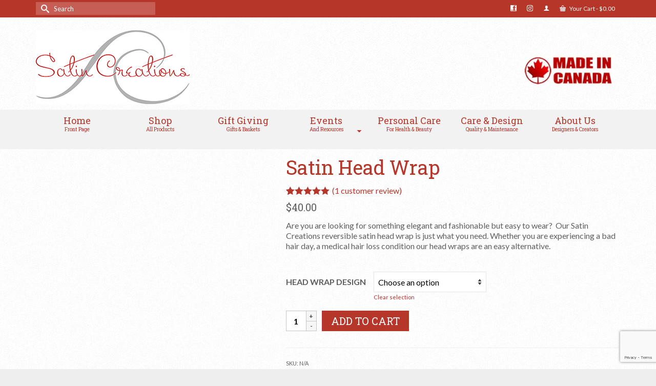

--- FILE ---
content_type: text/html; charset=UTF-8
request_url: https://satincreations.ca/product/satin-head-wrap/
body_size: 229641
content:
<!DOCTYPE html>
<html class="no-js" lang="en" itemscope="itemscope" itemtype="https://schema.org/WebPage" >
<head>
  <meta charset="UTF-8">
  <meta name="viewport" content="width=device-width, initial-scale=1.0">
  <meta http-equiv="X-UA-Compatible" content="IE=edge">
  <meta name='robots' content='index, follow, max-image-preview:large, max-snippet:-1, max-video-preview:-1' />

	<!-- This site is optimized with the Yoast SEO plugin v26.8 - https://yoast.com/product/yoast-seo-wordpress/ -->
	<title>Satin Head Wrap, Reversible and made in Canada | Satin Creations</title>
	<meta name="description" content="Reversible satin head wrap that is elegant and fashionable. For a stylish look, bad hair day, a medical hair loss condition. Easy to wear satin head wrap." />
	<link rel="canonical" href="https://satincreations.ca/product/satin-head-wrap/" />
	<meta property="og:locale" content="en_US" />
	<meta property="og:type" content="article" />
	<meta property="og:title" content="Satin Head Wrap, Reversible and made in Canada | Satin Creations" />
	<meta property="og:description" content="Reversible satin head wrap that is elegant and fashionable. For a stylish look, bad hair day, a medical hair loss condition. Easy to wear satin head wrap." />
	<meta property="og:url" content="https://satincreations.ca/product/satin-head-wrap/" />
	<meta property="og:site_name" content="Satin Creations" />
	<meta property="article:modified_time" content="2025-04-01T13:47:52+00:00" />
	<meta property="og:image" content="https://satincreations.ca/wp-content/uploads/2017/03/Satin-Headwrap-Reversible.jpg" />
	<meta property="og:image:width" content="744" />
	<meta property="og:image:height" content="1000" />
	<meta property="og:image:type" content="image/jpeg" />
	<meta name="twitter:card" content="summary_large_image" />
	<meta name="twitter:label1" content="Est. reading time" />
	<meta name="twitter:data1" content="2 minutes" />
	<script type="application/ld+json" class="yoast-schema-graph">{"@context":"https://schema.org","@graph":[{"@type":"WebPage","@id":"https://satincreations.ca/product/satin-head-wrap/","url":"https://satincreations.ca/product/satin-head-wrap/","name":"Satin Head Wrap, Reversible and made in Canada | Satin Creations","isPartOf":{"@id":"https://satincreations.ca/#website"},"primaryImageOfPage":{"@id":"https://satincreations.ca/product/satin-head-wrap/#primaryimage"},"image":{"@id":"https://satincreations.ca/product/satin-head-wrap/#primaryimage"},"thumbnailUrl":"https://satincreations.ca/wp-content/uploads/2017/03/Satin-Headwrap-Reversible.jpg","datePublished":"2017-03-14T22:57:36+00:00","dateModified":"2025-04-01T13:47:52+00:00","description":"Reversible satin head wrap that is elegant and fashionable. For a stylish look, bad hair day, a medical hair loss condition. Easy to wear satin head wrap.","breadcrumb":{"@id":"https://satincreations.ca/product/satin-head-wrap/#breadcrumb"},"inLanguage":"en-US","potentialAction":[{"@type":"ReadAction","target":["https://satincreations.ca/product/satin-head-wrap/"]}]},{"@type":"ImageObject","inLanguage":"en-US","@id":"https://satincreations.ca/product/satin-head-wrap/#primaryimage","url":"https://satincreations.ca/wp-content/uploads/2017/03/Satin-Headwrap-Reversible.jpg","contentUrl":"https://satincreations.ca/wp-content/uploads/2017/03/Satin-Headwrap-Reversible.jpg","width":744,"height":1000,"caption":"Reversible satin head wrap by Satin Creations"},{"@type":"BreadcrumbList","@id":"https://satincreations.ca/product/satin-head-wrap/#breadcrumb","itemListElement":[{"@type":"ListItem","position":1,"name":"Home","item":"https://satincreations.ca/"},{"@type":"ListItem","position":2,"name":"Shop","item":"https://satincreations.ca/shop/"},{"@type":"ListItem","position":3,"name":"Satin Head Wrap"}]},{"@type":"WebSite","@id":"https://satincreations.ca/#website","url":"https://satincreations.ca/","name":"Satin Creations","description":"Satin Pillowcase and more!","publisher":{"@id":"https://satincreations.ca/#organization"},"potentialAction":[{"@type":"SearchAction","target":{"@type":"EntryPoint","urlTemplate":"https://satincreations.ca/?s={search_term_string}"},"query-input":{"@type":"PropertyValueSpecification","valueRequired":true,"valueName":"search_term_string"}}],"inLanguage":"en-US"},{"@type":"Organization","@id":"https://satincreations.ca/#organization","name":"Satin Creations","url":"https://satincreations.ca/","logo":{"@type":"ImageObject","inLanguage":"en-US","@id":"https://satincreations.ca/#/schema/logo/image/","url":"https://satincreations.ca/wp-content/uploads/2017/10/satin-creations.png","contentUrl":"https://satincreations.ca/wp-content/uploads/2017/10/satin-creations.png","width":300,"height":144,"caption":"Satin Creations"},"image":{"@id":"https://satincreations.ca/#/schema/logo/image/"}}]}</script>
	<!-- / Yoast SEO plugin. -->


<link rel='dns-prefetch' href='//fonts.googleapis.com' />
<link rel="alternate" type="application/rss+xml" title="Satin Creations &raquo; Feed" href="https://satincreations.ca/feed/" />
<link rel="alternate" type="application/rss+xml" title="Satin Creations &raquo; Comments Feed" href="https://satincreations.ca/comments/feed/" />
<link rel="alternate" type="text/calendar" title="Satin Creations &raquo; iCal Feed" href="https://satincreations.ca/events/?ical=1" />
<link rel="alternate" type="application/rss+xml" title="Satin Creations &raquo; Satin Head Wrap Comments Feed" href="https://satincreations.ca/product/satin-head-wrap/feed/" />
<link rel="alternate" title="oEmbed (JSON)" type="application/json+oembed" href="https://satincreations.ca/wp-json/oembed/1.0/embed?url=https%3A%2F%2Fsatincreations.ca%2Fproduct%2Fsatin-head-wrap%2F" />
<link rel="alternate" title="oEmbed (XML)" type="text/xml+oembed" href="https://satincreations.ca/wp-json/oembed/1.0/embed?url=https%3A%2F%2Fsatincreations.ca%2Fproduct%2Fsatin-head-wrap%2F&#038;format=xml" />
<style id='wp-img-auto-sizes-contain-inline-css' type='text/css'>
img:is([sizes=auto i],[sizes^="auto," i]){contain-intrinsic-size:3000px 1500px}
/*# sourceURL=wp-img-auto-sizes-contain-inline-css */
</style>
<style id='wp-emoji-styles-inline-css' type='text/css'>

	img.wp-smiley, img.emoji {
		display: inline !important;
		border: none !important;
		box-shadow: none !important;
		height: 1em !important;
		width: 1em !important;
		margin: 0 0.07em !important;
		vertical-align: -0.1em !important;
		background: none !important;
		padding: 0 !important;
	}
/*# sourceURL=wp-emoji-styles-inline-css */
</style>
<link rel='stylesheet' id='wp-block-library-css' href='https://satincreations.ca/wp-includes/css/dist/block-library/style.min.css?ver=6.9' type='text/css' media='all' />
<style id='wp-block-heading-inline-css' type='text/css'>
h1:where(.wp-block-heading).has-background,h2:where(.wp-block-heading).has-background,h3:where(.wp-block-heading).has-background,h4:where(.wp-block-heading).has-background,h5:where(.wp-block-heading).has-background,h6:where(.wp-block-heading).has-background{padding:1.25em 2.375em}h1.has-text-align-left[style*=writing-mode]:where([style*=vertical-lr]),h1.has-text-align-right[style*=writing-mode]:where([style*=vertical-rl]),h2.has-text-align-left[style*=writing-mode]:where([style*=vertical-lr]),h2.has-text-align-right[style*=writing-mode]:where([style*=vertical-rl]),h3.has-text-align-left[style*=writing-mode]:where([style*=vertical-lr]),h3.has-text-align-right[style*=writing-mode]:where([style*=vertical-rl]),h4.has-text-align-left[style*=writing-mode]:where([style*=vertical-lr]),h4.has-text-align-right[style*=writing-mode]:where([style*=vertical-rl]),h5.has-text-align-left[style*=writing-mode]:where([style*=vertical-lr]),h5.has-text-align-right[style*=writing-mode]:where([style*=vertical-rl]),h6.has-text-align-left[style*=writing-mode]:where([style*=vertical-lr]),h6.has-text-align-right[style*=writing-mode]:where([style*=vertical-rl]){rotate:180deg}
/*# sourceURL=https://satincreations.ca/wp-includes/blocks/heading/style.min.css */
</style>
<style id='wp-block-image-inline-css' type='text/css'>
.wp-block-image>a,.wp-block-image>figure>a{display:inline-block}.wp-block-image img{box-sizing:border-box;height:auto;max-width:100%;vertical-align:bottom}@media not (prefers-reduced-motion){.wp-block-image img.hide{visibility:hidden}.wp-block-image img.show{animation:show-content-image .4s}}.wp-block-image[style*=border-radius] img,.wp-block-image[style*=border-radius]>a{border-radius:inherit}.wp-block-image.has-custom-border img{box-sizing:border-box}.wp-block-image.aligncenter{text-align:center}.wp-block-image.alignfull>a,.wp-block-image.alignwide>a{width:100%}.wp-block-image.alignfull img,.wp-block-image.alignwide img{height:auto;width:100%}.wp-block-image .aligncenter,.wp-block-image .alignleft,.wp-block-image .alignright,.wp-block-image.aligncenter,.wp-block-image.alignleft,.wp-block-image.alignright{display:table}.wp-block-image .aligncenter>figcaption,.wp-block-image .alignleft>figcaption,.wp-block-image .alignright>figcaption,.wp-block-image.aligncenter>figcaption,.wp-block-image.alignleft>figcaption,.wp-block-image.alignright>figcaption{caption-side:bottom;display:table-caption}.wp-block-image .alignleft{float:left;margin:.5em 1em .5em 0}.wp-block-image .alignright{float:right;margin:.5em 0 .5em 1em}.wp-block-image .aligncenter{margin-left:auto;margin-right:auto}.wp-block-image :where(figcaption){margin-bottom:1em;margin-top:.5em}.wp-block-image.is-style-circle-mask img{border-radius:9999px}@supports ((-webkit-mask-image:none) or (mask-image:none)) or (-webkit-mask-image:none){.wp-block-image.is-style-circle-mask img{border-radius:0;-webkit-mask-image:url('data:image/svg+xml;utf8,<svg viewBox="0 0 100 100" xmlns="http://www.w3.org/2000/svg"><circle cx="50" cy="50" r="50"/></svg>');mask-image:url('data:image/svg+xml;utf8,<svg viewBox="0 0 100 100" xmlns="http://www.w3.org/2000/svg"><circle cx="50" cy="50" r="50"/></svg>');mask-mode:alpha;-webkit-mask-position:center;mask-position:center;-webkit-mask-repeat:no-repeat;mask-repeat:no-repeat;-webkit-mask-size:contain;mask-size:contain}}:root :where(.wp-block-image.is-style-rounded img,.wp-block-image .is-style-rounded img){border-radius:9999px}.wp-block-image figure{margin:0}.wp-lightbox-container{display:flex;flex-direction:column;position:relative}.wp-lightbox-container img{cursor:zoom-in}.wp-lightbox-container img:hover+button{opacity:1}.wp-lightbox-container button{align-items:center;backdrop-filter:blur(16px) saturate(180%);background-color:#5a5a5a40;border:none;border-radius:4px;cursor:zoom-in;display:flex;height:20px;justify-content:center;opacity:0;padding:0;position:absolute;right:16px;text-align:center;top:16px;width:20px;z-index:100}@media not (prefers-reduced-motion){.wp-lightbox-container button{transition:opacity .2s ease}}.wp-lightbox-container button:focus-visible{outline:3px auto #5a5a5a40;outline:3px auto -webkit-focus-ring-color;outline-offset:3px}.wp-lightbox-container button:hover{cursor:pointer;opacity:1}.wp-lightbox-container button:focus{opacity:1}.wp-lightbox-container button:focus,.wp-lightbox-container button:hover,.wp-lightbox-container button:not(:hover):not(:active):not(.has-background){background-color:#5a5a5a40;border:none}.wp-lightbox-overlay{box-sizing:border-box;cursor:zoom-out;height:100vh;left:0;overflow:hidden;position:fixed;top:0;visibility:hidden;width:100%;z-index:100000}.wp-lightbox-overlay .close-button{align-items:center;cursor:pointer;display:flex;justify-content:center;min-height:40px;min-width:40px;padding:0;position:absolute;right:calc(env(safe-area-inset-right) + 16px);top:calc(env(safe-area-inset-top) + 16px);z-index:5000000}.wp-lightbox-overlay .close-button:focus,.wp-lightbox-overlay .close-button:hover,.wp-lightbox-overlay .close-button:not(:hover):not(:active):not(.has-background){background:none;border:none}.wp-lightbox-overlay .lightbox-image-container{height:var(--wp--lightbox-container-height);left:50%;overflow:hidden;position:absolute;top:50%;transform:translate(-50%,-50%);transform-origin:top left;width:var(--wp--lightbox-container-width);z-index:9999999999}.wp-lightbox-overlay .wp-block-image{align-items:center;box-sizing:border-box;display:flex;height:100%;justify-content:center;margin:0;position:relative;transform-origin:0 0;width:100%;z-index:3000000}.wp-lightbox-overlay .wp-block-image img{height:var(--wp--lightbox-image-height);min-height:var(--wp--lightbox-image-height);min-width:var(--wp--lightbox-image-width);width:var(--wp--lightbox-image-width)}.wp-lightbox-overlay .wp-block-image figcaption{display:none}.wp-lightbox-overlay button{background:none;border:none}.wp-lightbox-overlay .scrim{background-color:#fff;height:100%;opacity:.9;position:absolute;width:100%;z-index:2000000}.wp-lightbox-overlay.active{visibility:visible}@media not (prefers-reduced-motion){.wp-lightbox-overlay.active{animation:turn-on-visibility .25s both}.wp-lightbox-overlay.active img{animation:turn-on-visibility .35s both}.wp-lightbox-overlay.show-closing-animation:not(.active){animation:turn-off-visibility .35s both}.wp-lightbox-overlay.show-closing-animation:not(.active) img{animation:turn-off-visibility .25s both}.wp-lightbox-overlay.zoom.active{animation:none;opacity:1;visibility:visible}.wp-lightbox-overlay.zoom.active .lightbox-image-container{animation:lightbox-zoom-in .4s}.wp-lightbox-overlay.zoom.active .lightbox-image-container img{animation:none}.wp-lightbox-overlay.zoom.active .scrim{animation:turn-on-visibility .4s forwards}.wp-lightbox-overlay.zoom.show-closing-animation:not(.active){animation:none}.wp-lightbox-overlay.zoom.show-closing-animation:not(.active) .lightbox-image-container{animation:lightbox-zoom-out .4s}.wp-lightbox-overlay.zoom.show-closing-animation:not(.active) .lightbox-image-container img{animation:none}.wp-lightbox-overlay.zoom.show-closing-animation:not(.active) .scrim{animation:turn-off-visibility .4s forwards}}@keyframes show-content-image{0%{visibility:hidden}99%{visibility:hidden}to{visibility:visible}}@keyframes turn-on-visibility{0%{opacity:0}to{opacity:1}}@keyframes turn-off-visibility{0%{opacity:1;visibility:visible}99%{opacity:0;visibility:visible}to{opacity:0;visibility:hidden}}@keyframes lightbox-zoom-in{0%{transform:translate(calc((-100vw + var(--wp--lightbox-scrollbar-width))/2 + var(--wp--lightbox-initial-left-position)),calc(-50vh + var(--wp--lightbox-initial-top-position))) scale(var(--wp--lightbox-scale))}to{transform:translate(-50%,-50%) scale(1)}}@keyframes lightbox-zoom-out{0%{transform:translate(-50%,-50%) scale(1);visibility:visible}99%{visibility:visible}to{transform:translate(calc((-100vw + var(--wp--lightbox-scrollbar-width))/2 + var(--wp--lightbox-initial-left-position)),calc(-50vh + var(--wp--lightbox-initial-top-position))) scale(var(--wp--lightbox-scale));visibility:hidden}}
/*# sourceURL=https://satincreations.ca/wp-includes/blocks/image/style.min.css */
</style>
<style id='wp-block-paragraph-inline-css' type='text/css'>
.is-small-text{font-size:.875em}.is-regular-text{font-size:1em}.is-large-text{font-size:2.25em}.is-larger-text{font-size:3em}.has-drop-cap:not(:focus):first-letter{float:left;font-size:8.4em;font-style:normal;font-weight:100;line-height:.68;margin:.05em .1em 0 0;text-transform:uppercase}body.rtl .has-drop-cap:not(:focus):first-letter{float:none;margin-left:.1em}p.has-drop-cap.has-background{overflow:hidden}:root :where(p.has-background){padding:1.25em 2.375em}:where(p.has-text-color:not(.has-link-color)) a{color:inherit}p.has-text-align-left[style*="writing-mode:vertical-lr"],p.has-text-align-right[style*="writing-mode:vertical-rl"]{rotate:180deg}
/*# sourceURL=https://satincreations.ca/wp-includes/blocks/paragraph/style.min.css */
</style>
<style id='wp-block-spacer-inline-css' type='text/css'>
.wp-block-spacer{clear:both}
/*# sourceURL=https://satincreations.ca/wp-includes/blocks/spacer/style.min.css */
</style>
<link rel='stylesheet' id='wc-blocks-style-css' href='https://satincreations.ca/wp-content/plugins/woocommerce/assets/client/blocks/wc-blocks.css?ver=wc-10.4.3' type='text/css' media='all' />
<style id='global-styles-inline-css' type='text/css'>
:root{--wp--preset--aspect-ratio--square: 1;--wp--preset--aspect-ratio--4-3: 4/3;--wp--preset--aspect-ratio--3-4: 3/4;--wp--preset--aspect-ratio--3-2: 3/2;--wp--preset--aspect-ratio--2-3: 2/3;--wp--preset--aspect-ratio--16-9: 16/9;--wp--preset--aspect-ratio--9-16: 9/16;--wp--preset--color--black: #000;--wp--preset--color--cyan-bluish-gray: #abb8c3;--wp--preset--color--white: #fff;--wp--preset--color--pale-pink: #f78da7;--wp--preset--color--vivid-red: #cf2e2e;--wp--preset--color--luminous-vivid-orange: #ff6900;--wp--preset--color--luminous-vivid-amber: #fcb900;--wp--preset--color--light-green-cyan: #7bdcb5;--wp--preset--color--vivid-green-cyan: #00d084;--wp--preset--color--pale-cyan-blue: #8ed1fc;--wp--preset--color--vivid-cyan-blue: #0693e3;--wp--preset--color--vivid-purple: #9b51e0;--wp--preset--color--virtue-primary: #b7362a;--wp--preset--color--virtue-primary-light: #75251a;--wp--preset--color--very-light-gray: #eee;--wp--preset--color--very-dark-gray: #444;--wp--preset--gradient--vivid-cyan-blue-to-vivid-purple: linear-gradient(135deg,rgb(6,147,227) 0%,rgb(155,81,224) 100%);--wp--preset--gradient--light-green-cyan-to-vivid-green-cyan: linear-gradient(135deg,rgb(122,220,180) 0%,rgb(0,208,130) 100%);--wp--preset--gradient--luminous-vivid-amber-to-luminous-vivid-orange: linear-gradient(135deg,rgb(252,185,0) 0%,rgb(255,105,0) 100%);--wp--preset--gradient--luminous-vivid-orange-to-vivid-red: linear-gradient(135deg,rgb(255,105,0) 0%,rgb(207,46,46) 100%);--wp--preset--gradient--very-light-gray-to-cyan-bluish-gray: linear-gradient(135deg,rgb(238,238,238) 0%,rgb(169,184,195) 100%);--wp--preset--gradient--cool-to-warm-spectrum: linear-gradient(135deg,rgb(74,234,220) 0%,rgb(151,120,209) 20%,rgb(207,42,186) 40%,rgb(238,44,130) 60%,rgb(251,105,98) 80%,rgb(254,248,76) 100%);--wp--preset--gradient--blush-light-purple: linear-gradient(135deg,rgb(255,206,236) 0%,rgb(152,150,240) 100%);--wp--preset--gradient--blush-bordeaux: linear-gradient(135deg,rgb(254,205,165) 0%,rgb(254,45,45) 50%,rgb(107,0,62) 100%);--wp--preset--gradient--luminous-dusk: linear-gradient(135deg,rgb(255,203,112) 0%,rgb(199,81,192) 50%,rgb(65,88,208) 100%);--wp--preset--gradient--pale-ocean: linear-gradient(135deg,rgb(255,245,203) 0%,rgb(182,227,212) 50%,rgb(51,167,181) 100%);--wp--preset--gradient--electric-grass: linear-gradient(135deg,rgb(202,248,128) 0%,rgb(113,206,126) 100%);--wp--preset--gradient--midnight: linear-gradient(135deg,rgb(2,3,129) 0%,rgb(40,116,252) 100%);--wp--preset--font-size--small: 13px;--wp--preset--font-size--medium: 20px;--wp--preset--font-size--large: 36px;--wp--preset--font-size--x-large: 42px;--wp--preset--spacing--20: 0.44rem;--wp--preset--spacing--30: 0.67rem;--wp--preset--spacing--40: 1rem;--wp--preset--spacing--50: 1.5rem;--wp--preset--spacing--60: 2.25rem;--wp--preset--spacing--70: 3.38rem;--wp--preset--spacing--80: 5.06rem;--wp--preset--shadow--natural: 6px 6px 9px rgba(0, 0, 0, 0.2);--wp--preset--shadow--deep: 12px 12px 50px rgba(0, 0, 0, 0.4);--wp--preset--shadow--sharp: 6px 6px 0px rgba(0, 0, 0, 0.2);--wp--preset--shadow--outlined: 6px 6px 0px -3px rgb(255, 255, 255), 6px 6px rgb(0, 0, 0);--wp--preset--shadow--crisp: 6px 6px 0px rgb(0, 0, 0);}:where(.is-layout-flex){gap: 0.5em;}:where(.is-layout-grid){gap: 0.5em;}body .is-layout-flex{display: flex;}.is-layout-flex{flex-wrap: wrap;align-items: center;}.is-layout-flex > :is(*, div){margin: 0;}body .is-layout-grid{display: grid;}.is-layout-grid > :is(*, div){margin: 0;}:where(.wp-block-columns.is-layout-flex){gap: 2em;}:where(.wp-block-columns.is-layout-grid){gap: 2em;}:where(.wp-block-post-template.is-layout-flex){gap: 1.25em;}:where(.wp-block-post-template.is-layout-grid){gap: 1.25em;}.has-black-color{color: var(--wp--preset--color--black) !important;}.has-cyan-bluish-gray-color{color: var(--wp--preset--color--cyan-bluish-gray) !important;}.has-white-color{color: var(--wp--preset--color--white) !important;}.has-pale-pink-color{color: var(--wp--preset--color--pale-pink) !important;}.has-vivid-red-color{color: var(--wp--preset--color--vivid-red) !important;}.has-luminous-vivid-orange-color{color: var(--wp--preset--color--luminous-vivid-orange) !important;}.has-luminous-vivid-amber-color{color: var(--wp--preset--color--luminous-vivid-amber) !important;}.has-light-green-cyan-color{color: var(--wp--preset--color--light-green-cyan) !important;}.has-vivid-green-cyan-color{color: var(--wp--preset--color--vivid-green-cyan) !important;}.has-pale-cyan-blue-color{color: var(--wp--preset--color--pale-cyan-blue) !important;}.has-vivid-cyan-blue-color{color: var(--wp--preset--color--vivid-cyan-blue) !important;}.has-vivid-purple-color{color: var(--wp--preset--color--vivid-purple) !important;}.has-black-background-color{background-color: var(--wp--preset--color--black) !important;}.has-cyan-bluish-gray-background-color{background-color: var(--wp--preset--color--cyan-bluish-gray) !important;}.has-white-background-color{background-color: var(--wp--preset--color--white) !important;}.has-pale-pink-background-color{background-color: var(--wp--preset--color--pale-pink) !important;}.has-vivid-red-background-color{background-color: var(--wp--preset--color--vivid-red) !important;}.has-luminous-vivid-orange-background-color{background-color: var(--wp--preset--color--luminous-vivid-orange) !important;}.has-luminous-vivid-amber-background-color{background-color: var(--wp--preset--color--luminous-vivid-amber) !important;}.has-light-green-cyan-background-color{background-color: var(--wp--preset--color--light-green-cyan) !important;}.has-vivid-green-cyan-background-color{background-color: var(--wp--preset--color--vivid-green-cyan) !important;}.has-pale-cyan-blue-background-color{background-color: var(--wp--preset--color--pale-cyan-blue) !important;}.has-vivid-cyan-blue-background-color{background-color: var(--wp--preset--color--vivid-cyan-blue) !important;}.has-vivid-purple-background-color{background-color: var(--wp--preset--color--vivid-purple) !important;}.has-black-border-color{border-color: var(--wp--preset--color--black) !important;}.has-cyan-bluish-gray-border-color{border-color: var(--wp--preset--color--cyan-bluish-gray) !important;}.has-white-border-color{border-color: var(--wp--preset--color--white) !important;}.has-pale-pink-border-color{border-color: var(--wp--preset--color--pale-pink) !important;}.has-vivid-red-border-color{border-color: var(--wp--preset--color--vivid-red) !important;}.has-luminous-vivid-orange-border-color{border-color: var(--wp--preset--color--luminous-vivid-orange) !important;}.has-luminous-vivid-amber-border-color{border-color: var(--wp--preset--color--luminous-vivid-amber) !important;}.has-light-green-cyan-border-color{border-color: var(--wp--preset--color--light-green-cyan) !important;}.has-vivid-green-cyan-border-color{border-color: var(--wp--preset--color--vivid-green-cyan) !important;}.has-pale-cyan-blue-border-color{border-color: var(--wp--preset--color--pale-cyan-blue) !important;}.has-vivid-cyan-blue-border-color{border-color: var(--wp--preset--color--vivid-cyan-blue) !important;}.has-vivid-purple-border-color{border-color: var(--wp--preset--color--vivid-purple) !important;}.has-vivid-cyan-blue-to-vivid-purple-gradient-background{background: var(--wp--preset--gradient--vivid-cyan-blue-to-vivid-purple) !important;}.has-light-green-cyan-to-vivid-green-cyan-gradient-background{background: var(--wp--preset--gradient--light-green-cyan-to-vivid-green-cyan) !important;}.has-luminous-vivid-amber-to-luminous-vivid-orange-gradient-background{background: var(--wp--preset--gradient--luminous-vivid-amber-to-luminous-vivid-orange) !important;}.has-luminous-vivid-orange-to-vivid-red-gradient-background{background: var(--wp--preset--gradient--luminous-vivid-orange-to-vivid-red) !important;}.has-very-light-gray-to-cyan-bluish-gray-gradient-background{background: var(--wp--preset--gradient--very-light-gray-to-cyan-bluish-gray) !important;}.has-cool-to-warm-spectrum-gradient-background{background: var(--wp--preset--gradient--cool-to-warm-spectrum) !important;}.has-blush-light-purple-gradient-background{background: var(--wp--preset--gradient--blush-light-purple) !important;}.has-blush-bordeaux-gradient-background{background: var(--wp--preset--gradient--blush-bordeaux) !important;}.has-luminous-dusk-gradient-background{background: var(--wp--preset--gradient--luminous-dusk) !important;}.has-pale-ocean-gradient-background{background: var(--wp--preset--gradient--pale-ocean) !important;}.has-electric-grass-gradient-background{background: var(--wp--preset--gradient--electric-grass) !important;}.has-midnight-gradient-background{background: var(--wp--preset--gradient--midnight) !important;}.has-small-font-size{font-size: var(--wp--preset--font-size--small) !important;}.has-medium-font-size{font-size: var(--wp--preset--font-size--medium) !important;}.has-large-font-size{font-size: var(--wp--preset--font-size--large) !important;}.has-x-large-font-size{font-size: var(--wp--preset--font-size--x-large) !important;}
/*# sourceURL=global-styles-inline-css */
</style>

<style id='classic-theme-styles-inline-css' type='text/css'>
/*! This file is auto-generated */
.wp-block-button__link{color:#fff;background-color:#32373c;border-radius:9999px;box-shadow:none;text-decoration:none;padding:calc(.667em + 2px) calc(1.333em + 2px);font-size:1.125em}.wp-block-file__button{background:#32373c;color:#fff;text-decoration:none}
/*# sourceURL=/wp-includes/css/classic-themes.min.css */
</style>
<link rel='stylesheet' id='contact-form-7-css' href='https://satincreations.ca/wp-content/plugins/contact-form-7/includes/css/styles.css?ver=6.1.4' type='text/css' media='all' />
<style id='woocommerce-inline-inline-css' type='text/css'>
.woocommerce form .form-row .required { visibility: visible; }
/*# sourceURL=woocommerce-inline-inline-css */
</style>
<link rel='stylesheet' id='gateway-css' href='https://satincreations.ca/wp-content/plugins/woocommerce-paypal-payments/modules/ppcp-button/assets/css/gateway.css?ver=3.3.2' type='text/css' media='all' />
<link rel='stylesheet' id='photoswipe-light-skin-css' href='https://satincreations.ca/wp-content/plugins/kadence-galleries/assets/photoswipe/light-skin.css?ver=1.3.2' type='text/css' media='all' />
<link rel='stylesheet' id='kt-galleries-css-css' href='https://satincreations.ca/wp-content/plugins/kadence-galleries/assets/css/kadence-galleries.css?ver=1.3.2' type='text/css' media='all' />
<link rel='stylesheet' id='kadence_slider_css-css' href='https://satincreations.ca/wp-content/plugins/kadence-slider/css/ksp.css?ver=2.3.6' type='text/css' media='all' />
<link rel='stylesheet' id='virtue_main-css' href='https://satincreations.ca/wp-content/themes/virtue_premium/assets/css/virtue.css?ver=4.10.21' type='text/css' media='all' />
<link rel='stylesheet' id='virtue_print-css' href='https://satincreations.ca/wp-content/themes/virtue_premium/assets/css/virtue_print.css?ver=4.10.21' type='text/css' media='print' />
<link rel='stylesheet' id='virtue_woo-css' href='https://satincreations.ca/wp-content/themes/virtue_premium/assets/css/virtue-woocommerce.css?ver=4.10.21' type='text/css' media='all' />
<link rel='stylesheet' id='virtue_icons-css' href='https://satincreations.ca/wp-content/themes/virtue_premium/assets/css/virtue_icons.css?ver=4.10.21' type='text/css' media='all' />
<link rel='stylesheet' id='virtue_skin-css' href='https://satincreations.ca/wp-content/themes/virtue_premium/assets/css/skins/forest.css?ver=4.10.21' type='text/css' media='all' />
<link rel='stylesheet' id='redux-google-fonts-virtue_premium-css' href='https://fonts.googleapis.com/css?family=Lato%3A100%2C300%2C400%2C700%2C900%2C100italic%2C300italic%2C400italic%2C700italic%2C900italic%7CRoboto+Slab%3A400&#038;ver=6.9' type='text/css' media='all' />
<link rel='stylesheet' id='redux-google-fonts-kadence_slider-css' href='https://fonts.googleapis.com/css?family=Roboto+Slab%3A400%7CRaleway%3A400%2C300%2C200&#038;subset=latin&#038;ver=6.9' type='text/css' media='all' />
<script type="text/javascript" src="https://satincreations.ca/wp-includes/js/jquery/jquery.min.js?ver=3.7.1" id="jquery-core-js"></script>
<script type="text/javascript" src="https://satincreations.ca/wp-includes/js/jquery/jquery-migrate.min.js?ver=3.4.1" id="jquery-migrate-js"></script>
<script type="text/javascript" src="https://satincreations.ca/wp-content/plugins/woocommerce/assets/js/jquery-blockui/jquery.blockUI.min.js?ver=2.7.0-wc.10.4.3" id="wc-jquery-blockui-js" defer="defer" data-wp-strategy="defer"></script>
<script type="text/javascript" id="wc-add-to-cart-js-extra">
/* <![CDATA[ */
var wc_add_to_cart_params = {"ajax_url":"/wp-admin/admin-ajax.php","wc_ajax_url":"/?wc-ajax=%%endpoint%%","i18n_view_cart":"View cart","cart_url":"https://satincreations.ca/cart/","is_cart":"","cart_redirect_after_add":"no"};
//# sourceURL=wc-add-to-cart-js-extra
/* ]]> */
</script>
<script type="text/javascript" src="https://satincreations.ca/wp-content/plugins/woocommerce/assets/js/frontend/add-to-cart.min.js?ver=10.4.3" id="wc-add-to-cart-js" defer="defer" data-wp-strategy="defer"></script>
<script type="text/javascript" src="https://satincreations.ca/wp-content/plugins/woocommerce/assets/js/zoom/jquery.zoom.min.js?ver=1.7.21-wc.10.4.3" id="wc-zoom-js" defer="defer" data-wp-strategy="defer"></script>
<script type="text/javascript" id="wc-single-product-js-extra">
/* <![CDATA[ */
var wc_single_product_params = {"i18n_required_rating_text":"Please select a rating","i18n_rating_options":["1 of 5 stars","2 of 5 stars","3 of 5 stars","4 of 5 stars","5 of 5 stars"],"i18n_product_gallery_trigger_text":"View full-screen image gallery","review_rating_required":"yes","flexslider":{"rtl":false,"animation":"slide","smoothHeight":true,"directionNav":false,"controlNav":"thumbnails","slideshow":false,"animationSpeed":500,"animationLoop":false,"allowOneSlide":false},"zoom_enabled":"1","zoom_options":[],"photoswipe_enabled":"","photoswipe_options":{"shareEl":false,"closeOnScroll":false,"history":false,"hideAnimationDuration":0,"showAnimationDuration":0},"flexslider_enabled":""};
//# sourceURL=wc-single-product-js-extra
/* ]]> */
</script>
<script type="text/javascript" src="https://satincreations.ca/wp-content/plugins/woocommerce/assets/js/frontend/single-product.min.js?ver=10.4.3" id="wc-single-product-js" defer="defer" data-wp-strategy="defer"></script>
<script type="text/javascript" src="https://satincreations.ca/wp-content/plugins/woocommerce/assets/js/js-cookie/js.cookie.min.js?ver=2.1.4-wc.10.4.3" id="wc-js-cookie-js" defer="defer" data-wp-strategy="defer"></script>
<script type="text/javascript" id="woocommerce-js-extra">
/* <![CDATA[ */
var woocommerce_params = {"ajax_url":"/wp-admin/admin-ajax.php","wc_ajax_url":"/?wc-ajax=%%endpoint%%","i18n_password_show":"Show password","i18n_password_hide":"Hide password"};
//# sourceURL=woocommerce-js-extra
/* ]]> */
</script>
<script type="text/javascript" src="https://satincreations.ca/wp-content/plugins/woocommerce/assets/js/frontend/woocommerce.min.js?ver=10.4.3" id="woocommerce-js" defer="defer" data-wp-strategy="defer"></script>
<link rel="https://api.w.org/" href="https://satincreations.ca/wp-json/" /><link rel="alternate" title="JSON" type="application/json" href="https://satincreations.ca/wp-json/wp/v2/product/99" /><link rel="EditURI" type="application/rsd+xml" title="RSD" href="https://satincreations.ca/xmlrpc.php?rsd" />

<link rel='shortlink' href='https://satincreations.ca/?p=99' />
<meta name="tec-api-version" content="v1"><meta name="tec-api-origin" content="https://satincreations.ca"><link rel="alternate" href="https://satincreations.ca/wp-json/tribe/events/v1/" /><style type="text/css" id="kt-custom-css">#logo {padding-top:25px;}#logo {padding-bottom:10px;}#logo {margin-left:0px;}#logo {margin-right:0px;}#nav-main, .nav-main {margin-top:40px;}#nav-main, .nav-main  {margin-bottom:10px;}.headerfont, .tp-caption, .yith-wcan-list li, .yith-wcan .yith-wcan-reset-navigation, ul.yith-wcan-label li a, .price {font-family:Roboto Slab;} 
  .topbarmenu ul li {font-family:Lato;}
  #kadbreadcrumbs {font-family:Lato;}.home-iconmenu a, .home-iconmenu .home-icon-item {background:#8c8c8c;}.home-iconmenu a h4, .home-iconmenu a i, .home-iconmenu a p, .home-iconmenu .home-icon-item h4, .home-iconmenu .home-icon-item p, .home-iconmenu .home-icon-item i {color:#ffffff;} .home-iconmenu a:hover h4, .home-iconmenu a:hover i, .home-iconmenu a:hover p, .home-iconmenu .home-icon-item:hover h4, .home-iconmenu .home-icon-item:hover i, .home-iconmenu .home-icon-item:hover p {color:#fff;} a:hover, .has-virtue-primary-light-color {color: #75251a;} .kad-btn-primary:hover, .button.pay:hover, .login .form-row .button:hover, #payment #place_order:hover, .yith-wcan .yith-wcan-reset-navigation:hover, .widget_shopping_cart_content .checkout:hover,.single_add_to_cart_button:hover,
.woocommerce-message .button:hover, #commentform .form-submit #submit:hover, .wpcf7 input.wpcf7-submit:hover, .track_order .button:hover, .widget_layered_nav_filters ul li a:hover, .cart_totals .checkout-button:hover,.shipping-calculator-form .button:hover,
.widget_layered_nav ul li.chosen a:hover, .shop_table .actions input[type=submit].checkout-button:hover, #kad-head-cart-popup a.button.checkout:hover, input[type="submit"].button:hover, .product_item.hidetheaction:hover .kad_add_to_cart, .post-password-form input[type="submit"]:hover, .has-virtue-primary-light-background-color {background: #75251a;}#containerfooter h3, #containerfooter h5, #containerfooter, .footercredits p, .footerclass a, .footernav ul li a {color:#555555;}.home-message:hover {background-color:#b7362a; background-color: rgba(183, 54, 42, 0.6);}
  nav.woocommerce-pagination ul li a:hover, .wp-pagenavi a:hover, .panel-heading .accordion-toggle, .variations .kad_radio_variations label:hover, .variations .kad_radio_variations input[type=radio]:focus + label, .variations .kad_radio_variations label.selectedValue, .variations .kad_radio_variations input[type=radio]:checked + label {border-color: #b7362a;}
  a, a:focus, #nav-main ul.sf-menu ul li a:hover, .product_price ins .amount, .price ins .amount, .color_primary, .primary-color, #logo a.brand, #nav-main ul.sf-menu a:hover,
  .woocommerce-message:before, .woocommerce-info:before, #nav-second ul.sf-menu a:hover, .footerclass a:hover, .posttags a:hover, .subhead a:hover, .nav-trigger-case:hover .kad-menu-name, 
  .nav-trigger-case:hover .kad-navbtn, #kadbreadcrumbs a:hover, #wp-calendar a, .testimonialbox .kadtestimoniallink:hover, .star-rating, .has-virtue-primary-color {color: #b7362a;}
.widget_price_filter .ui-slider .ui-slider-handle, .product_item .kad_add_to_cart:hover, .product_item.hidetheaction:hover .kad_add_to_cart:hover, .kad-btn-primary, .button.pay, html .woocommerce-page .widget_layered_nav ul.yith-wcan-label li a:hover, html .woocommerce-page .widget_layered_nav ul.yith-wcan-label li.chosen a,
.product-category.grid_item a:hover h5, .woocommerce-message .button, .widget_layered_nav_filters ul li a, .widget_layered_nav ul li.chosen a, .track_order .button, .wpcf7 input.wpcf7-submit, .yith-wcan .yith-wcan-reset-navigation,.single_add_to_cart_button,
#containerfooter .menu li a:hover, .bg_primary, .portfolionav a:hover, .home-iconmenu a:hover, .home-iconmenu .home-icon-item:hover, p.demo_store, .topclass, #commentform .form-submit #submit, .kad-hover-bg-primary:hover, .widget_shopping_cart_content .checkout,
.login .form-row .button, .post-password-form input[type="submit"], .menu-cart-btn .kt-cart-total, #kad-head-cart-popup a.button.checkout, .kad-post-navigation .kad-previous-link a:hover, .kad-post-navigation .kad-next-link a:hover, .shipping-calculator-form .button, .cart_totals .checkout-button, .select2-results .select2-highlighted, .variations .kad_radio_variations label.selectedValue, .variations .kad_radio_variations input[type=radio]:checked + label, #payment #place_order, .shop_table .actions input[type=submit].checkout-button, input[type="submit"].button, .productnav a:hover, .image_menu_hover_class, .select2-container--default .select2-results__option--highlighted[aria-selected], .has-virtue-primary-background-color {background: #b7362a;}#nav-second ul.sf-menu > li:hover > a, #nav-second ul.sf-menu a:hover, #nav-second ul.sf-menu a:focus, #nav-second ul.sf-menu li.current-menu-item > a, #nav-second ul.sf-menu ul li a:hover {color:#ffffff;}#nav-second ul.sf-menu > li:hover, #nav-second ul.sf-menu > li:focus, #nav-second ul.sf-menu > li.current-menu-item, #nav-second ul.sf-menu ul > li.current-menu-item, #nav-second ul.sf-menu ul li a:hover, #nav-second ul.sf-menu ul li a:focus {background:#b7362a;}.kad-mobile-nav .kad-nav-inner li.current-menu-item>a, .kad-mobile-nav .kad-nav-inner li a:hover, .kad-mobile-nav .kad-nav-inner li a:focus, #kad-banner .mobile-nav-trigger-id a.nav-trigger-case:hover .kad-menu-name, #kad-banner .mobile-nav-trigger-id a.nav-trigger-case:focus .kad-menu-name, #kad-banner .mobile-nav-trigger-id a.nav-trigger-case:hover .kad-navbtn, #kad-banner .mobile-nav-trigger-id a.nav-trigger-case:focus .kad-navbtn, .nav-trigger-case:hover .kad-navbtn {color:#b7362a;}.kad-mobile-nav .kad-nav-inner li.current-menu-item>a, .kad-mobile-nav .kad-nav-inner li a:hover, .kad-mobile-nav .kad-nav-inner li a:focus, #kad-banner .mobile-nav-trigger-id a.nav-trigger-case:hover .kad-menu-name, #kad-banner .mobile-nav-trigger-id a.nav-trigger-case:focus .kad-menu-name, #kad-banner .mobile-nav-trigger-id a.nav-trigger-case:hover .kad-navbtn, #kad-banner .mobile-nav-trigger-id a.nav-trigger-case:focus .kad-navbtn {background:#ffffff;}.topclass {background:#b7362a    ;}.navclass {background:#f2f2f2    ;}.footerclass {background:#f2f2f2    ;}header .nav-trigger .nav-trigger-case {width: 100%; position: static; display:block;}@media (max-width: 991px) {.topbarmenu ul.sf-menu {display: none;} } @media only screen and (device-width: 768px) {.topbarmenu ul.sf-menu {display: none;} } @media (max-width: 768px) {#topbar-search form {display: none;}}.sidebar a, .product_price, .select2-container .select2-choice, .kt_product_toggle_container .toggle_grid, .kt_product_toggle_container .toggle_list, .kt_product_toggle_container_list .toggle_grid, .kt_product_toggle_container_list .toggle_list {color:#5e5e5e;}input[type=number]::-webkit-inner-spin-button, input[type=number]::-webkit-outer-spin-button { -webkit-appearance: none; margin: 0; } input[type=number] {-moz-appearance: textfield;}.quantity input::-webkit-outer-spin-button,.quantity input::-webkit-inner-spin-button {display: none;}.sidebar a, .product_price, .select2-container .select2-choice, .kt_product_toggle_container .toggle_grid, .kt_product_toggle_container .toggle_list, .kt_product_toggle_container_list .toggle_grid, .kt_product_toggle_container_list .toggle_list {color:#5e5e5e;}@media (max-width: 992px) {#kad-banner,#kad-banner-sticky-wrapper {display: none;}#kad-mobile-banner, #kad-mobile-banner-sticky-wrapper{display:block;}}@media only screen and (device-width: 768px) {#kad-banner,#kad-banner-sticky-wrapper {display: none;}#kad-mobile-banner, #kad-mobile-banner-sticky-wrapper {display:block;}}.portfolionav {padding: 10px 0 10px;}.woocommerce-ordering {margin: 16px 0 0;}.product_item .product_details h5 {text-transform: none;}.product_item .product_details h5 {min-height:40px;}#nav-second ul.sf-menu>li {width:14.2%;}.kad-topbar-left, .kad-topbar-left .topbarmenu {float:right;} .kad-topbar-left .topbar_social, .kad-topbar-left .topbarmenu ul, .kad-topbar-left .kad-cart-total,.kad-topbar-right #topbar-search .form-search{float:left} #topbar .mobile-nav-trigger-id {float: left;}#nav-main .sf-menu ul, .nav-main .sf-menu ul, #nav-second .sf-menu ul, .topbarmenu .sf-menu ul{background: #f2f2f2;}#nav-main ul.sf-menu ul li a, .nav-main ul.sf-menu ul li a, #nav-second ul.sf-menu ul li a, .topbarmenu ul.sf-menu ul li a, #kad-head-cart-popup ul.cart_list li, #nav-main ul.sf-menu ul#kad-head-cart-popup li .quantity, #nav-main ul.sf-menu ul#kad-head-cart-popup .total, #kad-head-cart-popup p.woocommerce-mini-cart__empty-message {color: #b7362a;}#nav-main .sf-menu ul li, .nav-main .sf-menu ul li, #nav-second .sf-menu ul li, .topbarmenu .sf-menu ul li,#nav-main .sf-menu ul, .nav-main .sf-menu ul, #nav-second .sf-menu ul, .topbarmenu .sf-menu ul {border-color: transparent;}.kad-header-style-two .nav-main ul.sf-menu > li {width: 33.333333%;}.kad-hidepostauthortop, .postauthortop {display:none;}.subhead .postedintop, .kad-hidepostedin {display:none;}.postcommentscount {display:none;}.postdate, .kad-hidedate, .postdatetooltip, .recentpost_date{display:none;}[class*="wp-image"] {-webkit-box-shadow: none;-moz-box-shadow: none;box-shadow: none;border:none;}[class*="wp-image"]:hover {-webkit-box-shadow: none;-moz-box-shadow: none;box-shadow: none;border:none;} .light-dropshaddow {-moz-box-shadow: none;-webkit-box-shadow: none;box-shadow: none;}.kad-mobile-nav .form-search .search-query, .kad-mobile-nav .form-search .search-icon {color:#000000;}.kad-mobile-nav .form-search :-moz-placeholder {color:#000000;}.kad-mobile-nav .form-search ::-moz-placeholder {color:#000000;}.kad-mobile-nav .form-search :-ms-input-placeholder {color:#000000;}.kad-mobile-nav .form-search ::-webkit-input-placeholder {color:#000000;}.entry-content p { margin-bottom:16px;}.sidebar a {color:#b7362a;line-height:25px;}
.sidebar a:hover {color:#000;line-height:25px;}

.tribe-events-view {background-color: #fff;}

.tribe-events-widget-events-list {background-color: #f2f2f2;}</style><!-- Facebook Pixel Code -->
<script>
  !function(f,b,e,v,n,t,s)
  {if(f.fbq)return;n=f.fbq=function(){n.callMethod?
  n.callMethod.apply(n,arguments):n.queue.push(arguments)};
  if(!f._fbq)f._fbq=n;n.push=n;n.loaded=!0;n.version='2.0';
  n.queue=[];t=b.createElement(e);t.async=!0;
  t.src=v;s=b.getElementsByTagName(e)[0];
  s.parentNode.insertBefore(t,s)}(window, document,'script',
  'https://connect.facebook.net/en_US/fbevents.js');
  fbq('init', '167557927865410');
  fbq('track', 'PageView');
</script>
<noscript><img height="1" width="1" style="display:none"
  src="https://www.facebook.com/tr?id=167557927865410&ev=PageView&noscript=1"
/></noscript>
<!-- End Facebook Pixel Code -->	<noscript><style>.woocommerce-product-gallery{ opacity: 1 !important; }</style></noscript>
	<style type="text/css" title="dynamic-css" class="options-output">header #logo a.brand,.logofont{font-family:Lato;line-height:40px;font-weight:400;font-style:normal;font-size:32px;}.kad_tagline{font-family:Lato;line-height:20px;font-weight:400;font-style:normal;color:#444444;font-size:14px;}.product_item .product_details h5{font-family:Lato;line-height:20px;font-weight:700;font-style:normal;font-size:16px;}h1{font-family:"Roboto Slab";line-height:40px;font-weight:400;font-style:normal;color:#b7362a;font-size:38px;}h2{font-family:"Roboto Slab";line-height:40px;font-weight:400;font-style:normal;color:#b7362a;font-size:32px;}h3{font-family:"Roboto Slab";line-height:40px;font-weight:400;font-style:normal;color:#555555;font-size:28px;}h4{font-family:"Roboto Slab";line-height:40px;font-weight:400;font-style:normal;color:#555555;font-size:24px;}h5{font-family:"Roboto Slab";line-height:24px;font-weight:normal;font-style:normal;color:#555555;font-size:18px;}body{font-family:Lato;line-height:20px;font-weight:400;font-style:normal;color:#5e5e5e;font-size:16px;}#nav-main ul.sf-menu a, .nav-main ul.sf-menu a{font-family:Lato;line-height:18px;font-weight:400;font-style:normal;font-size:12px;}#nav-second ul.sf-menu a{font-family:"Roboto Slab";line-height:22px;font-weight:400;font-style:normal;color:#b7362a;font-size:18px;}#nav-main ul.sf-menu ul li a, #nav-second ul.sf-menu ul li a, .nav-main ul.sf-menu ul li a{line-height:inheritpx;font-size:12px;}#nav-main ul.sf-menu ul li a:hover, #nav-main ul.sf-menu ul li a:focus, #nav-second ul.sf-menu ul li a:hover, #nav-second ul.sf-menu ul li a:focus, .nav-main ul.sf-menu ul li a:hover, .nav-main ul.sf-menu ul li a:focus{color:#ffffff;}.kad-nav-inner .kad-mnav, .kad-mobile-nav .kad-nav-inner li a,.nav-trigger-case{font-family:Lato;line-height:20px;font-weight:400;font-style:normal;color:#000000;font-size:16px;}</style></head>
<body class="wp-singular product-template-default single single-product postid-99 wp-embed-responsive wp-theme-virtue_premium theme-virtue_premium woocommerce woocommerce-page woocommerce-no-js tribe-no-js kt-showsub-indicator stickyheader virtue-skin-forest wide satin-head-wrap" data-smooth-scrolling="0" data-smooth-scrolling-hide="0" data-jsselect="0" data-product-tab-scroll="0" data-animate="1" data-sticky="1" >
		<div id="wrapper" class="container">
	<!--[if lt IE 8]><div class="alert"> You are using an outdated browser. Please upgrade your browser to improve your experience.</div><![endif]-->
	<header id="kad-banner" class="banner headerclass kt-not-mobile-sticky " data-header-shrink="0" data-mobile-sticky="0" data-menu-stick="0">
<div id="topbar" class="topclass">
	<div class="container">
		<div class="row">
			<div class="col-md-6 col-sm-6 kad-topbar-left">
				<div class="topbarmenu clearfix">
										<div class="topbar_social">
							<ul>
								<li><a href="https://www.facebook.com/satincreationscanada/" data-toggle="tooltip" data-placement="bottom" target="_blank" class="topbar-icon-1" data-original-title="FACEBOOK"><i class="icon-facebook3"></i></a></li><li><a href="https://www.instagram.com/satincreations.ca/" data-toggle="tooltip" data-placement="bottom" target="_blank" class="topbar-icon-2" data-original-title="INSTAGRAM"><i class="icon-instagram"></i></a></li><li><a href="https://satincreations.ca/my-account/" data-toggle="tooltip" data-placement="bottom" target="_self" class="topbar-icon-3" data-original-title="LOGIN/ACCOUNT"><i class="icon-user2"></i></a></li>							</ul>
						</div>
													<ul class="kad-cart-total">
									<li>
										<a class="cart-contents" href="https://satincreations.ca/cart/" title="View your shopping cart">
											<i class="icon-basket" style="padding-right:5px;"></i> 
											Your Cart 
											<span class="kad-cart-dash">-</span>
											<span class="woocommerce-Price-amount amount"><bdi><span class="woocommerce-Price-currencySymbol">&#36;</span>0.00</bdi></span>										</a>
									</li>
								</ul>
											</div>
			</div><!-- close col-md-6 -->
			<div class="col-md-6 col-sm-6 kad-topbar-right">
				<div id="topbar-search" class="topbar-widget">
					<form role="search" method="get" class="form-search" action="https://satincreations.ca/">
	<label>
		<span class="screen-reader-text">Search for:</span>
		<input type="text" value="" name="s" class="search-query" placeholder="Search">
	</label>
	<button type="submit" class="search-icon" aria-label="Submit Search"><i class="icon-search"></i></button>
</form>
				</div>
			</div> <!-- close col-md-6-->
		</div> <!-- Close Row -->
			</div> <!-- Close Container -->
</div>	<div class="container">
		<div class="row">
			<div class="col-md-4 clearfix kad-header-left">
				<div id="logo" class="logocase">
					<a class="brand logofont" href="https://satincreations.ca/" title="Satin Creations">
													<div id="thelogo">
																	<img src="https://satincreations.ca/wp-content/uploads/2017/10/satin-creations.png" alt="" class="kad-standard-logo" />
																</div>
												</a>
									</div> <!-- Close #logo -->
			</div><!-- close kad-header-left -->
							<div class="col-md-8 kad-header-widget">
					<div class="widget-1 widget-first header-widget-area-header widget_block">
<div style="height:30px" aria-hidden="true" class="wp-block-spacer"></div>
</div><div class="widget-2 widget-last header-widget-area-header widget_block widget_media_image"><div class="wp-block-image">
<figure class="alignright size-full"><img decoding="async" width="200" height="65" src="https://satincreations.ca/wp-content/uploads/2025/03/canadian-made.jpg" alt="" class="wp-image-4421"/></figure>
</div></div>				</div><!-- close kad-header-widget -->
			</div><!-- Close Row -->
			<div class="row"> 
						<div class="col-md-12 kad-header-right">
						</div> <!-- Close kad-header-right -->       
		</div> <!-- Close Row -->
		<!-- mobileheader -->	</div> <!-- Close Container -->
			<div id="cat_nav" class="navclass">
			<div class="container">
				<nav id="nav-second" class="clearfix">
					<ul id="menu-main-menu" class="sf-menu"><li  class=" menu-item-2442 menu-item menu-home"><a href="https://satincreations.ca/"><span>Home<span class="sf-description">Front Page</span></span></a></li>
<li  class=" current_page_parent menu-item-2440 menu-item menu-shop"><a href="https://satincreations.ca/shop/"><span>Shop<span class="sf-description">All Products</span></span></a></li>
<li  class=" menu-item-2708 menu-item menu-gift-giving"><a href="https://satincreations.ca/gift-giving/"><span>Gift Giving<span class="sf-description">Gifts &#038; Baskets</span></span></a></li>
<li  class=" sf-dropdown menu-item-has-children menu-item-2702 menu-item menu-events"><a href="#"><span>Events<span class="sf-description">And Resources</span></span></a>
<ul class="sub-menu sf-dropdown-menu dropdown">
	<li  class=" menu-item-4199 menu-item menu-events-calendar"><a href="https://satincreations.ca/events/"><span>Events Calendar</span></a></li>
	<li  class=" menu-item-2684 menu-item menu-swatch-gallery"><a href="https://satincreations.ca/swatch-gallery/"><span>Swatch Gallery</span></a></li>
	<li  class=" menu-item-2443 menu-item menu-checkout"><a href="https://satincreations.ca/checkout/"><span>Checkout</span></a></li>
	<li  class=" menu-item-4279 menu-item menu-refund-and-returns-policy"><a href="https://satincreations.ca/refund_returns/"><span>Refund and Returns Policy</span></a></li>
</ul>
</li>
<li  class=" menu-item-2696 menu-item menu-personal-care"><a href="https://satincreations.ca/personal-care/"><span>Personal Care<span class="sf-description">For Health &#038; Beauty</span></span></a></li>
<li  class=" menu-item-2701 menu-item menu-care-design"><a href="https://satincreations.ca/care-design/"><span>Care &#038; Design<span class="sf-description">Quality &#038; Maintenance</span></span></a></li>
<li  class=" menu-item-2439 menu-item menu-about-us"><a href="https://satincreations.ca/about-us/"><span>About Us<span class="sf-description">Designers &#038; Creators</span></span></a></li>
</ul>				</nav>
			</div><!--close container-->
		</div><!--close navclass-->
		</header>
<div id="kad-mobile-banner" class="banner mobile-headerclass" data-mobile-header-sticky="0">
	<div class="container mobile-header-container" style="height:60px">
		<div class="clearfix kad-mobile-header-logo">
			<a class="mobile-logo" href="https://satincreations.ca/" style="padding-right:150px; height:60px">
				<div class="mobile-logo-inner" style="height:60px">
									<img src="https://satincreations.ca/wp-content/uploads/2017/10/satin-creations.png" style="max-height:60px;" alt="Satin Creations" class="kad-mobile-logo" />
								</div>
			</a> <!-- Close #mobile-logo -->
		</div><!-- Close .kad-mobile-header-logo -->
							<button class="mh-nav-trigger-case collapsed" data-toggle="collapse" rel="nofollow" title="Menu" aria-label="Menu" data-target=".mh-mobile_menu_collapse" style="line-height:60px;">
				<span class="kad-navbtn clearfix"><i class="icon-menu"></i></span>
			</button>
							<a class="menu-cart-btn mh-menu-cart-btn" title="Your Cart" aria-label="Your Cart" style="line-height:60px;" href="https://satincreations.ca/cart/">
				<div class="kt-cart-container"><i class="icon-cart"></i>
					<span class="kt-cart-total">
						0					</span></div>
				</a>
								<a class="menu-account-btn mh-menu-account-btn" title="My Account" aria-label="My Account" style="line-height:60px; right:110px;" href="https://satincreations.ca/my-account/">
					<div class="kt-account-container"><i class="icon-user2"></i></div>
				</a> 
							</div> <!-- Close Container -->
		<div class="container mobile-dropdown-container">
		<div id="mg-kad-mobile-nav" class="mh-kad-mobile-nav kad-mobile-nav">
			<div class="mh-kad-nav-inner kad-nav-inner mobileclass">
				<div id="mh-mobile_menu_collapse" class="mh-kad-nav-collapse collapse mh-mobile_menu_collapse">
				<ul id="menu-main-menu-1" class="kad-mnav"><li  class=" menu-item-2442 menu-item menu-home"><a href="https://satincreations.ca/"><span>Home<span class="sf-description">Front Page</span></span></a></li>
<li  class=" current_page_parent menu-item-2440 menu-item menu-shop"><a href="https://satincreations.ca/shop/"><span>Shop<span class="sf-description">All Products</span></span></a></li>
<li  class=" menu-item-2708 menu-item menu-gift-giving"><a href="https://satincreations.ca/gift-giving/"><span>Gift Giving<span class="sf-description">Gifts &#038; Baskets</span></span></a></li>
<li  class=" sf-dropdown menu-item-has-children menu-item-2702 menu-item menu-events"><a href="#"><span>Events<span class="sf-description">And Resources</span></span></a>
<ul class="sub-menu sf-dropdown-menu dropdown">
	<li  class=" menu-item-4199 menu-item menu-events-calendar"><a href="https://satincreations.ca/events/"><span>Events Calendar</span></a></li>
	<li  class=" menu-item-2684 menu-item menu-swatch-gallery"><a href="https://satincreations.ca/swatch-gallery/"><span>Swatch Gallery</span></a></li>
	<li  class=" menu-item-2443 menu-item menu-checkout"><a href="https://satincreations.ca/checkout/"><span>Checkout</span></a></li>
	<li  class=" menu-item-4279 menu-item menu-refund-and-returns-policy"><a href="https://satincreations.ca/refund_returns/"><span>Refund and Returns Policy</span></a></li>
</ul>
</li>
<li  class=" menu-item-2696 menu-item menu-personal-care"><a href="https://satincreations.ca/personal-care/"><span>Personal Care<span class="sf-description">For Health &#038; Beauty</span></span></a></li>
<li  class=" menu-item-2701 menu-item menu-care-design"><a href="https://satincreations.ca/care-design/"><span>Care &#038; Design<span class="sf-description">Quality &#038; Maintenance</span></span></a></li>
<li  class=" menu-item-2439 menu-item menu-about-us"><a href="https://satincreations.ca/about-us/"><span>About Us<span class="sf-description">Designers &#038; Creators</span></span></a></li>
</ul>		</div>
		</div>
			</div>   
		</div>
	 
</div>
	<div class="wrap clearfix contentclass hfeed" role="document">

			<div id="content" class="container"><div class="row"><div class="main col-md-12" role="main">
<div class="woocommerce-notices-wrapper"></div>
<div id="product-99" class="product type-product post-99 status-publish first instock product_cat-uncategorized has-post-thumbnail shipping-taxable purchasable product-type-variable">
	<div class="row">
		<div class="col-md-5 product-img-case">

	<div class="woocommerce-product-gallery woocommerce-product-gallery--with-images woocommerce-product-gallery--columns-5 images kad-light-gallery contain-woo_product_slider_disabled" data-columns="5" style="opacity: 0; transition: opacity .25s ease-in-out;">
	<div class="woocommerce-product-gallery__wrapper woo_product_slider_disabled woo_product_zoom_enabled">
	<div class="product_image"><div data-thumb="https://satincreations.ca/wp-content/uploads/2017/03/Satin-Headwrap-Reversible-100x100.jpg" class="woocommerce-product-gallery__image"><a href="https://satincreations.ca/wp-content/uploads/2017/03/Satin-Headwrap-Reversible.jpg" title="Satin-Headwrap-Reversible"><img src="https://satincreations.ca/wp-content/uploads/2017/03/Satin-Headwrap-Reversible-456x456.jpg" width="456" height="456" srcset="https://satincreations.ca/wp-content/uploads/2017/03/Satin-Headwrap-Reversible-456x456.jpg 456w, https://satincreations.ca/wp-content/uploads/2017/03/Satin-Headwrap-Reversible-300x300.jpg 300w, https://satincreations.ca/wp-content/uploads/2017/03/Satin-Headwrap-Reversible-100x100.jpg 100w, https://satincreations.ca/wp-content/uploads/2017/03/Satin-Headwrap-Reversible-150x150.jpg 150w, https://satincreations.ca/wp-content/uploads/2017/03/Satin-Headwrap-Reversible-600x600.jpg 600w, https://satincreations.ca/wp-content/uploads/2017/03/Satin-Headwrap-Reversible-668x668.jpg 668w, https://satincreations.ca/wp-content/uploads/2017/03/Satin-Headwrap-Reversible-334x334.jpg 334w" sizes="(max-width: 456px) 100vw, 456px" class="attachment-shop_single shop_single wp-post-image" alt="Reversible satin head wrap by Satin Creations" title="" data-caption="" data-src="https://satincreations.ca/wp-content/uploads/2017/03/Satin-Headwrap-Reversible.jpg" data-large_image="https://satincreations.ca/wp-content/uploads/2017/03/Satin-Headwrap-Reversible.jpg" data-large_image_width="744" data-large_image_height="1000" ></a></div></div><div class="product_thumbnails thumbnails"><div data-thumb="https://satincreations.ca/wp-content/uploads/2017/03/Satin-Headwrap-Blue-Print-100x100.jpg" class="woocommerce-product-gallery__image"><a href="https://satincreations.ca/wp-content/uploads/2017/03/Satin-Headwrap-Blue-Print.jpg" data-rel="lightbox[product-gallery]" title="Satin-Headwrap-Blue-Print"><img width="100" height="100" src="https://satincreations.ca/wp-content/uploads/2017/03/Satin-Headwrap-Blue-Print-100x100.jpg" class="attachment-shop_thumbnail size-shop_thumbnail" alt="Reversible satin head wrap by Satin Creations" title="" data-caption="" data-src="https://satincreations.ca/wp-content/uploads/2017/03/Satin-Headwrap-Blue-Print.jpg" data-large_image="https://satincreations.ca/wp-content/uploads/2017/03/Satin-Headwrap-Blue-Print.jpg" data-large_image_width="744" data-large_image_height="1000" decoding="async" srcset="https://satincreations.ca/wp-content/uploads/2017/03/Satin-Headwrap-Blue-Print-100x100.jpg 100w, https://satincreations.ca/wp-content/uploads/2017/03/Satin-Headwrap-Blue-Print-300x300.jpg 300w, https://satincreations.ca/wp-content/uploads/2017/03/Satin-Headwrap-Blue-Print-456x456.jpg 456w, https://satincreations.ca/wp-content/uploads/2017/03/Satin-Headwrap-Blue-Print-150x150.jpg 150w" sizes="(max-width: 100px) 100vw, 100px" /></a></div><div data-thumb="https://satincreations.ca/wp-content/uploads/2017/03/Satin-Headwrap-Earthtones-100x100.jpg" class="woocommerce-product-gallery__image"><a href="https://satincreations.ca/wp-content/uploads/2017/03/Satin-Headwrap-Earthtones.jpg" data-rel="lightbox[product-gallery]" title="Satin-Headwrap-Earthtones"><img width="100" height="100" src="https://satincreations.ca/wp-content/uploads/2017/03/Satin-Headwrap-Earthtones-100x100.jpg" class="attachment-shop_thumbnail size-shop_thumbnail" alt="Reversible satin head wrap by Satin Creations" title="" data-caption="" data-src="https://satincreations.ca/wp-content/uploads/2017/03/Satin-Headwrap-Earthtones.jpg" data-large_image="https://satincreations.ca/wp-content/uploads/2017/03/Satin-Headwrap-Earthtones.jpg" data-large_image_width="744" data-large_image_height="1000" decoding="async" srcset="https://satincreations.ca/wp-content/uploads/2017/03/Satin-Headwrap-Earthtones-100x100.jpg 100w, https://satincreations.ca/wp-content/uploads/2017/03/Satin-Headwrap-Earthtones-300x300.jpg 300w, https://satincreations.ca/wp-content/uploads/2017/03/Satin-Headwrap-Earthtones-456x456.jpg 456w, https://satincreations.ca/wp-content/uploads/2017/03/Satin-Headwrap-Earthtones-150x150.jpg 150w, https://satincreations.ca/wp-content/uploads/2017/03/Satin-Headwrap-Earthtones-520x520.jpg 520w, https://satincreations.ca/wp-content/uploads/2017/03/Satin-Headwrap-Earthtones-260x260.jpg 260w" sizes="(max-width: 100px) 100vw, 100px" /></a></div><div data-thumb="https://satincreations.ca/wp-content/uploads/2017/03/Satin-Headwrap-Floral-100x100.jpg" class="woocommerce-product-gallery__image"><a href="https://satincreations.ca/wp-content/uploads/2017/03/Satin-Headwrap-Floral.jpg" data-rel="lightbox[product-gallery]" title="Satin-Headwrap-Floral"><img width="100" height="100" src="https://satincreations.ca/wp-content/uploads/2017/03/Satin-Headwrap-Floral-100x100.jpg" class="attachment-shop_thumbnail size-shop_thumbnail" alt="Reversible Satin Head Wrap by Satin Creations" title="" data-caption="" data-src="https://satincreations.ca/wp-content/uploads/2017/03/Satin-Headwrap-Floral.jpg" data-large_image="https://satincreations.ca/wp-content/uploads/2017/03/Satin-Headwrap-Floral.jpg" data-large_image_width="744" data-large_image_height="1000" decoding="async" srcset="https://satincreations.ca/wp-content/uploads/2017/03/Satin-Headwrap-Floral-100x100.jpg 100w, https://satincreations.ca/wp-content/uploads/2017/03/Satin-Headwrap-Floral-300x300.jpg 300w, https://satincreations.ca/wp-content/uploads/2017/03/Satin-Headwrap-Floral-456x456.jpg 456w, https://satincreations.ca/wp-content/uploads/2017/03/Satin-Headwrap-Floral-150x150.jpg 150w" sizes="(max-width: 100px) 100vw, 100px" /></a></div><div data-thumb="https://satincreations.ca/wp-content/uploads/2017/03/Satin-Headwrap-Print-100x100.jpg" class="woocommerce-product-gallery__image"><a href="https://satincreations.ca/wp-content/uploads/2017/03/Satin-Headwrap-Print.jpg" data-rel="lightbox[product-gallery]" title="Satin-Headwrap-Print"><img width="100" height="100" src="https://satincreations.ca/wp-content/uploads/2017/03/Satin-Headwrap-Print-100x100.jpg" class="attachment-shop_thumbnail size-shop_thumbnail" alt="Reversible satin head wrap by Satin Creations" title="" data-caption="" data-src="https://satincreations.ca/wp-content/uploads/2017/03/Satin-Headwrap-Print.jpg" data-large_image="https://satincreations.ca/wp-content/uploads/2017/03/Satin-Headwrap-Print.jpg" data-large_image_width="744" data-large_image_height="1000" decoding="async" loading="lazy" srcset="https://satincreations.ca/wp-content/uploads/2017/03/Satin-Headwrap-Print-100x100.jpg 100w, https://satincreations.ca/wp-content/uploads/2017/03/Satin-Headwrap-Print-300x300.jpg 300w, https://satincreations.ca/wp-content/uploads/2017/03/Satin-Headwrap-Print-456x456.jpg 456w, https://satincreations.ca/wp-content/uploads/2017/03/Satin-Headwrap-Print-150x150.jpg 150w" sizes="auto, (max-width: 100px) 100vw, 100px" /></a></div><div data-thumb="https://satincreations.ca/wp-content/uploads/2017/03/Satin-Headwrap-Light-100x100.jpg" class="woocommerce-product-gallery__image"><a href="https://satincreations.ca/wp-content/uploads/2017/03/Satin-Headwrap-Light.jpg" data-rel="lightbox[product-gallery]" title="Satin-Headwrap-Light"><img width="100" height="100" src="https://satincreations.ca/wp-content/uploads/2017/03/Satin-Headwrap-Light-100x100.jpg" class="attachment-shop_thumbnail size-shop_thumbnail" alt="Reversible satin head wrap by Satin Creations" title="" data-caption="" data-src="https://satincreations.ca/wp-content/uploads/2017/03/Satin-Headwrap-Light.jpg" data-large_image="https://satincreations.ca/wp-content/uploads/2017/03/Satin-Headwrap-Light.jpg" data-large_image_width="480" data-large_image_height="640" decoding="async" loading="lazy" srcset="https://satincreations.ca/wp-content/uploads/2017/03/Satin-Headwrap-Light-100x100.jpg 100w, https://satincreations.ca/wp-content/uploads/2017/03/Satin-Headwrap-Light-300x300.jpg 300w, https://satincreations.ca/wp-content/uploads/2017/03/Satin-Headwrap-Light-456x456.jpg 456w, https://satincreations.ca/wp-content/uploads/2017/03/Satin-Headwrap-Light-150x150.jpg 150w" sizes="auto, (max-width: 100px) 100vw, 100px" /></a></div></div>		
	</div>
</div>
	</div>
	<div class="col-md-7 product-summary-case">
	<div class="summary entry-summary">

		<h1 class="product_title entry-title">Satin Head Wrap</h1>
	<div class="woocommerce-product-rating">
		<div class="star-rating" role="img" aria-label="Rated 5.00 out of 5"><span style="width:100%">Rated <strong class="rating">5.00</strong> out of 5 based on <span class="rating">1</span> customer rating</span></div>								<a href="#reviews" class="woocommerce-review-link" rel="nofollow">(<span class="count">1</span> customer review)</a>
						</div>

<p class="price"><span class="woocommerce-Price-amount amount"><bdi><span class="woocommerce-Price-currencySymbol">&#36;</span>40.00</bdi></span></p>
<div class="woocommerce-product-details__short-description">
	<p>Are you are looking for something elegant and fashionable but easy to wear?  Our Satin Creations reversible satin head wrap is just what you need. Whether you are experiencing a bad hair day, a medical hair loss condition our head wraps are an easy alternative.</p>
<p>&nbsp;</p>
</div>


<form class="variations_form cart" action="https://satincreations.ca/product/satin-head-wrap/" method="post" enctype='multipart/form-data' data-product_id="99" data-product_variations="[{&quot;attributes&quot;:{&quot;attribute_head-wrap-design&quot;:&quot;SCH-6001A&quot;},&quot;availability_html&quot;:&quot;&quot;,&quot;backorders_allowed&quot;:false,&quot;dimensions&quot;:{&quot;length&quot;:&quot;7&quot;,&quot;width&quot;:&quot;2&quot;,&quot;height&quot;:&quot;.5&quot;},&quot;dimensions_html&quot;:&quot;7 &amp;times; 2 &amp;times; .5 in&quot;,&quot;display_price&quot;:40,&quot;display_regular_price&quot;:40,&quot;image&quot;:{&quot;title&quot;:&quot;SCH-6001A&quot;,&quot;caption&quot;:&quot;SCH 6001A&quot;,&quot;url&quot;:&quot;https:\/\/satincreations.ca\/wp-content\/uploads\/2020\/12\/SCH-6001A.jpg&quot;,&quot;alt&quot;:&quot;SCH 6001A&quot;,&quot;src&quot;:&quot;https:\/\/satincreations.ca\/wp-content\/uploads\/2020\/12\/SCH-6001A-456x456.jpg&quot;,&quot;srcset&quot;:&quot;https:\/\/satincreations.ca\/wp-content\/uploads\/2020\/12\/SCH-6001A-456x456.jpg 456w, https:\/\/satincreations.ca\/wp-content\/uploads\/2020\/12\/SCH-6001A-150x150.jpg 150w, https:\/\/satincreations.ca\/wp-content\/uploads\/2020\/12\/SCH-6001A-300x300.jpg 300w, https:\/\/satincreations.ca\/wp-content\/uploads\/2020\/12\/SCH-6001A-100x100.jpg 100w&quot;,&quot;sizes&quot;:&quot;(max-width: 456px) 100vw, 456px&quot;,&quot;full_src&quot;:&quot;https:\/\/satincreations.ca\/wp-content\/uploads\/2020\/12\/SCH-6001A.jpg&quot;,&quot;full_src_w&quot;:561,&quot;full_src_h&quot;:800,&quot;gallery_thumbnail_src&quot;:&quot;https:\/\/satincreations.ca\/wp-content\/uploads\/2020\/12\/SCH-6001A-100x100.jpg&quot;,&quot;gallery_thumbnail_src_w&quot;:100,&quot;gallery_thumbnail_src_h&quot;:100,&quot;thumb_src&quot;:&quot;https:\/\/satincreations.ca\/wp-content\/uploads\/2020\/12\/SCH-6001A-300x300.jpg&quot;,&quot;thumb_src_w&quot;:300,&quot;thumb_src_h&quot;:300,&quot;src_w&quot;:456,&quot;src_h&quot;:456},&quot;image_id&quot;:3770,&quot;is_downloadable&quot;:false,&quot;is_in_stock&quot;:true,&quot;is_purchasable&quot;:true,&quot;is_sold_individually&quot;:&quot;no&quot;,&quot;is_virtual&quot;:false,&quot;max_qty&quot;:&quot;&quot;,&quot;min_qty&quot;:1,&quot;price_html&quot;:&quot;&quot;,&quot;sku&quot;:&quot;&quot;,&quot;variation_description&quot;:&quot;&quot;,&quot;variation_id&quot;:3788,&quot;variation_is_active&quot;:true,&quot;variation_is_visible&quot;:true,&quot;weight&quot;:&quot;30&quot;,&quot;weight_html&quot;:&quot;30 g&quot;},{&quot;attributes&quot;:{&quot;attribute_head-wrap-design&quot;:&quot;SCH-6002A&quot;},&quot;availability_html&quot;:&quot;&quot;,&quot;backorders_allowed&quot;:false,&quot;dimensions&quot;:{&quot;length&quot;:&quot;7&quot;,&quot;width&quot;:&quot;2&quot;,&quot;height&quot;:&quot;.5&quot;},&quot;dimensions_html&quot;:&quot;7 &amp;times; 2 &amp;times; .5 in&quot;,&quot;display_price&quot;:40,&quot;display_regular_price&quot;:40,&quot;image&quot;:{&quot;title&quot;:&quot;SCH-6002A&quot;,&quot;caption&quot;:&quot;Sch6002A&quot;,&quot;url&quot;:&quot;https:\/\/satincreations.ca\/wp-content\/uploads\/2020\/12\/SCH-6002A.jpg&quot;,&quot;alt&quot;:&quot;Sch6002A&quot;,&quot;src&quot;:&quot;https:\/\/satincreations.ca\/wp-content\/uploads\/2020\/12\/SCH-6002A-456x456.jpg&quot;,&quot;srcset&quot;:&quot;https:\/\/satincreations.ca\/wp-content\/uploads\/2020\/12\/SCH-6002A-456x456.jpg 456w, https:\/\/satincreations.ca\/wp-content\/uploads\/2020\/12\/SCH-6002A-150x150.jpg 150w, https:\/\/satincreations.ca\/wp-content\/uploads\/2020\/12\/SCH-6002A-300x300.jpg 300w, https:\/\/satincreations.ca\/wp-content\/uploads\/2020\/12\/SCH-6002A-100x100.jpg 100w&quot;,&quot;sizes&quot;:&quot;(max-width: 456px) 100vw, 456px&quot;,&quot;full_src&quot;:&quot;https:\/\/satincreations.ca\/wp-content\/uploads\/2020\/12\/SCH-6002A.jpg&quot;,&quot;full_src_w&quot;:544,&quot;full_src_h&quot;:800,&quot;gallery_thumbnail_src&quot;:&quot;https:\/\/satincreations.ca\/wp-content\/uploads\/2020\/12\/SCH-6002A-100x100.jpg&quot;,&quot;gallery_thumbnail_src_w&quot;:100,&quot;gallery_thumbnail_src_h&quot;:100,&quot;thumb_src&quot;:&quot;https:\/\/satincreations.ca\/wp-content\/uploads\/2020\/12\/SCH-6002A-300x300.jpg&quot;,&quot;thumb_src_w&quot;:300,&quot;thumb_src_h&quot;:300,&quot;src_w&quot;:456,&quot;src_h&quot;:456},&quot;image_id&quot;:3771,&quot;is_downloadable&quot;:false,&quot;is_in_stock&quot;:true,&quot;is_purchasable&quot;:true,&quot;is_sold_individually&quot;:&quot;no&quot;,&quot;is_virtual&quot;:false,&quot;max_qty&quot;:&quot;&quot;,&quot;min_qty&quot;:1,&quot;price_html&quot;:&quot;&quot;,&quot;sku&quot;:&quot;&quot;,&quot;variation_description&quot;:&quot;&quot;,&quot;variation_id&quot;:3789,&quot;variation_is_active&quot;:true,&quot;variation_is_visible&quot;:true,&quot;weight&quot;:&quot;30&quot;,&quot;weight_html&quot;:&quot;30 g&quot;},{&quot;attributes&quot;:{&quot;attribute_head-wrap-design&quot;:&quot;SCH-6002B&quot;},&quot;availability_html&quot;:&quot;&quot;,&quot;backorders_allowed&quot;:false,&quot;dimensions&quot;:{&quot;length&quot;:&quot;7&quot;,&quot;width&quot;:&quot;2&quot;,&quot;height&quot;:&quot;.5&quot;},&quot;dimensions_html&quot;:&quot;7 &amp;times; 2 &amp;times; .5 in&quot;,&quot;display_price&quot;:40,&quot;display_regular_price&quot;:40,&quot;image&quot;:{&quot;title&quot;:&quot;SCH-6002B&quot;,&quot;caption&quot;:&quot;SCH 6002B&quot;,&quot;url&quot;:&quot;https:\/\/satincreations.ca\/wp-content\/uploads\/2020\/12\/SCH-6002B.jpg&quot;,&quot;alt&quot;:&quot;SCH 6002B&quot;,&quot;src&quot;:&quot;https:\/\/satincreations.ca\/wp-content\/uploads\/2020\/12\/SCH-6002B-456x456.jpg&quot;,&quot;srcset&quot;:&quot;https:\/\/satincreations.ca\/wp-content\/uploads\/2020\/12\/SCH-6002B-456x456.jpg 456w, https:\/\/satincreations.ca\/wp-content\/uploads\/2020\/12\/SCH-6002B-150x150.jpg 150w, https:\/\/satincreations.ca\/wp-content\/uploads\/2020\/12\/SCH-6002B-300x300.jpg 300w, https:\/\/satincreations.ca\/wp-content\/uploads\/2020\/12\/SCH-6002B-100x100.jpg 100w&quot;,&quot;sizes&quot;:&quot;(max-width: 456px) 100vw, 456px&quot;,&quot;full_src&quot;:&quot;https:\/\/satincreations.ca\/wp-content\/uploads\/2020\/12\/SCH-6002B.jpg&quot;,&quot;full_src_w&quot;:540,&quot;full_src_h&quot;:800,&quot;gallery_thumbnail_src&quot;:&quot;https:\/\/satincreations.ca\/wp-content\/uploads\/2020\/12\/SCH-6002B-100x100.jpg&quot;,&quot;gallery_thumbnail_src_w&quot;:100,&quot;gallery_thumbnail_src_h&quot;:100,&quot;thumb_src&quot;:&quot;https:\/\/satincreations.ca\/wp-content\/uploads\/2020\/12\/SCH-6002B-300x300.jpg&quot;,&quot;thumb_src_w&quot;:300,&quot;thumb_src_h&quot;:300,&quot;src_w&quot;:456,&quot;src_h&quot;:456},&quot;image_id&quot;:3772,&quot;is_downloadable&quot;:false,&quot;is_in_stock&quot;:true,&quot;is_purchasable&quot;:true,&quot;is_sold_individually&quot;:&quot;no&quot;,&quot;is_virtual&quot;:false,&quot;max_qty&quot;:&quot;&quot;,&quot;min_qty&quot;:1,&quot;price_html&quot;:&quot;&quot;,&quot;sku&quot;:&quot;&quot;,&quot;variation_description&quot;:&quot;&quot;,&quot;variation_id&quot;:3790,&quot;variation_is_active&quot;:true,&quot;variation_is_visible&quot;:true,&quot;weight&quot;:&quot;30&quot;,&quot;weight_html&quot;:&quot;30 g&quot;},{&quot;attributes&quot;:{&quot;attribute_head-wrap-design&quot;:&quot;SCH-6003A&quot;},&quot;availability_html&quot;:&quot;&quot;,&quot;backorders_allowed&quot;:false,&quot;dimensions&quot;:{&quot;length&quot;:&quot;7&quot;,&quot;width&quot;:&quot;2&quot;,&quot;height&quot;:&quot;.5&quot;},&quot;dimensions_html&quot;:&quot;7 &amp;times; 2 &amp;times; .5 in&quot;,&quot;display_price&quot;:40,&quot;display_regular_price&quot;:40,&quot;image&quot;:{&quot;title&quot;:&quot;SCH-6003A&quot;,&quot;caption&quot;:&quot;SCH 6003A&quot;,&quot;url&quot;:&quot;https:\/\/satincreations.ca\/wp-content\/uploads\/2020\/12\/SCH-6003A.jpg&quot;,&quot;alt&quot;:&quot;SCH 6003A&quot;,&quot;src&quot;:&quot;https:\/\/satincreations.ca\/wp-content\/uploads\/2020\/12\/SCH-6003A-456x456.jpg&quot;,&quot;srcset&quot;:&quot;https:\/\/satincreations.ca\/wp-content\/uploads\/2020\/12\/SCH-6003A-456x456.jpg 456w, https:\/\/satincreations.ca\/wp-content\/uploads\/2020\/12\/SCH-6003A-150x150.jpg 150w, https:\/\/satincreations.ca\/wp-content\/uploads\/2020\/12\/SCH-6003A-300x300.jpg 300w, https:\/\/satincreations.ca\/wp-content\/uploads\/2020\/12\/SCH-6003A-100x100.jpg 100w&quot;,&quot;sizes&quot;:&quot;(max-width: 456px) 100vw, 456px&quot;,&quot;full_src&quot;:&quot;https:\/\/satincreations.ca\/wp-content\/uploads\/2020\/12\/SCH-6003A.jpg&quot;,&quot;full_src_w&quot;:496,&quot;full_src_h&quot;:800,&quot;gallery_thumbnail_src&quot;:&quot;https:\/\/satincreations.ca\/wp-content\/uploads\/2020\/12\/SCH-6003A-100x100.jpg&quot;,&quot;gallery_thumbnail_src_w&quot;:100,&quot;gallery_thumbnail_src_h&quot;:100,&quot;thumb_src&quot;:&quot;https:\/\/satincreations.ca\/wp-content\/uploads\/2020\/12\/SCH-6003A-300x300.jpg&quot;,&quot;thumb_src_w&quot;:300,&quot;thumb_src_h&quot;:300,&quot;src_w&quot;:456,&quot;src_h&quot;:456},&quot;image_id&quot;:3773,&quot;is_downloadable&quot;:false,&quot;is_in_stock&quot;:true,&quot;is_purchasable&quot;:true,&quot;is_sold_individually&quot;:&quot;no&quot;,&quot;is_virtual&quot;:false,&quot;max_qty&quot;:&quot;&quot;,&quot;min_qty&quot;:1,&quot;price_html&quot;:&quot;&quot;,&quot;sku&quot;:&quot;&quot;,&quot;variation_description&quot;:&quot;&quot;,&quot;variation_id&quot;:3791,&quot;variation_is_active&quot;:true,&quot;variation_is_visible&quot;:true,&quot;weight&quot;:&quot;30&quot;,&quot;weight_html&quot;:&quot;30 g&quot;},{&quot;attributes&quot;:{&quot;attribute_head-wrap-design&quot;:&quot;SCH-6003B&quot;},&quot;availability_html&quot;:&quot;&quot;,&quot;backorders_allowed&quot;:false,&quot;dimensions&quot;:{&quot;length&quot;:&quot;7&quot;,&quot;width&quot;:&quot;2&quot;,&quot;height&quot;:&quot;.5&quot;},&quot;dimensions_html&quot;:&quot;7 &amp;times; 2 &amp;times; .5 in&quot;,&quot;display_price&quot;:40,&quot;display_regular_price&quot;:40,&quot;image&quot;:{&quot;title&quot;:&quot;SCH-6003B&quot;,&quot;caption&quot;:&quot;SCH 6003B&quot;,&quot;url&quot;:&quot;https:\/\/satincreations.ca\/wp-content\/uploads\/2020\/12\/SCH-6003B.jpg&quot;,&quot;alt&quot;:&quot;SCH 6003B&quot;,&quot;src&quot;:&quot;https:\/\/satincreations.ca\/wp-content\/uploads\/2020\/12\/SCH-6003B-456x456.jpg&quot;,&quot;srcset&quot;:&quot;https:\/\/satincreations.ca\/wp-content\/uploads\/2020\/12\/SCH-6003B-456x456.jpg 456w, https:\/\/satincreations.ca\/wp-content\/uploads\/2020\/12\/SCH-6003B-150x150.jpg 150w, https:\/\/satincreations.ca\/wp-content\/uploads\/2020\/12\/SCH-6003B-300x300.jpg 300w, https:\/\/satincreations.ca\/wp-content\/uploads\/2020\/12\/SCH-6003B-100x100.jpg 100w&quot;,&quot;sizes&quot;:&quot;(max-width: 456px) 100vw, 456px&quot;,&quot;full_src&quot;:&quot;https:\/\/satincreations.ca\/wp-content\/uploads\/2020\/12\/SCH-6003B.jpg&quot;,&quot;full_src_w&quot;:541,&quot;full_src_h&quot;:800,&quot;gallery_thumbnail_src&quot;:&quot;https:\/\/satincreations.ca\/wp-content\/uploads\/2020\/12\/SCH-6003B-100x100.jpg&quot;,&quot;gallery_thumbnail_src_w&quot;:100,&quot;gallery_thumbnail_src_h&quot;:100,&quot;thumb_src&quot;:&quot;https:\/\/satincreations.ca\/wp-content\/uploads\/2020\/12\/SCH-6003B-300x300.jpg&quot;,&quot;thumb_src_w&quot;:300,&quot;thumb_src_h&quot;:300,&quot;src_w&quot;:456,&quot;src_h&quot;:456},&quot;image_id&quot;:3774,&quot;is_downloadable&quot;:false,&quot;is_in_stock&quot;:true,&quot;is_purchasable&quot;:true,&quot;is_sold_individually&quot;:&quot;no&quot;,&quot;is_virtual&quot;:false,&quot;max_qty&quot;:&quot;&quot;,&quot;min_qty&quot;:1,&quot;price_html&quot;:&quot;&quot;,&quot;sku&quot;:&quot;&quot;,&quot;variation_description&quot;:&quot;&quot;,&quot;variation_id&quot;:3792,&quot;variation_is_active&quot;:true,&quot;variation_is_visible&quot;:true,&quot;weight&quot;:&quot;30&quot;,&quot;weight_html&quot;:&quot;30 g&quot;},{&quot;attributes&quot;:{&quot;attribute_head-wrap-design&quot;:&quot;SCH-6004A&quot;},&quot;availability_html&quot;:&quot;&quot;,&quot;backorders_allowed&quot;:false,&quot;dimensions&quot;:{&quot;length&quot;:&quot;7&quot;,&quot;width&quot;:&quot;2&quot;,&quot;height&quot;:&quot;.5&quot;},&quot;dimensions_html&quot;:&quot;7 &amp;times; 2 &amp;times; .5 in&quot;,&quot;display_price&quot;:40,&quot;display_regular_price&quot;:40,&quot;image&quot;:{&quot;title&quot;:&quot;SCH-6004A&quot;,&quot;caption&quot;:&quot;SCH 6004A&quot;,&quot;url&quot;:&quot;https:\/\/satincreations.ca\/wp-content\/uploads\/2020\/12\/SCH-6004A.jpg&quot;,&quot;alt&quot;:&quot;SCH 6004A&quot;,&quot;src&quot;:&quot;https:\/\/satincreations.ca\/wp-content\/uploads\/2020\/12\/SCH-6004A-456x456.jpg&quot;,&quot;srcset&quot;:&quot;https:\/\/satincreations.ca\/wp-content\/uploads\/2020\/12\/SCH-6004A-456x456.jpg 456w, https:\/\/satincreations.ca\/wp-content\/uploads\/2020\/12\/SCH-6004A-150x150.jpg 150w, https:\/\/satincreations.ca\/wp-content\/uploads\/2020\/12\/SCH-6004A-300x300.jpg 300w, https:\/\/satincreations.ca\/wp-content\/uploads\/2020\/12\/SCH-6004A-100x100.jpg 100w&quot;,&quot;sizes&quot;:&quot;(max-width: 456px) 100vw, 456px&quot;,&quot;full_src&quot;:&quot;https:\/\/satincreations.ca\/wp-content\/uploads\/2020\/12\/SCH-6004A.jpg&quot;,&quot;full_src_w&quot;:526,&quot;full_src_h&quot;:800,&quot;gallery_thumbnail_src&quot;:&quot;https:\/\/satincreations.ca\/wp-content\/uploads\/2020\/12\/SCH-6004A-100x100.jpg&quot;,&quot;gallery_thumbnail_src_w&quot;:100,&quot;gallery_thumbnail_src_h&quot;:100,&quot;thumb_src&quot;:&quot;https:\/\/satincreations.ca\/wp-content\/uploads\/2020\/12\/SCH-6004A-300x300.jpg&quot;,&quot;thumb_src_w&quot;:300,&quot;thumb_src_h&quot;:300,&quot;src_w&quot;:456,&quot;src_h&quot;:456},&quot;image_id&quot;:3775,&quot;is_downloadable&quot;:false,&quot;is_in_stock&quot;:true,&quot;is_purchasable&quot;:true,&quot;is_sold_individually&quot;:&quot;no&quot;,&quot;is_virtual&quot;:false,&quot;max_qty&quot;:&quot;&quot;,&quot;min_qty&quot;:1,&quot;price_html&quot;:&quot;&quot;,&quot;sku&quot;:&quot;&quot;,&quot;variation_description&quot;:&quot;&quot;,&quot;variation_id&quot;:3793,&quot;variation_is_active&quot;:true,&quot;variation_is_visible&quot;:true,&quot;weight&quot;:&quot;30&quot;,&quot;weight_html&quot;:&quot;30 g&quot;},{&quot;attributes&quot;:{&quot;attribute_head-wrap-design&quot;:&quot;SCH-6005&quot;},&quot;availability_html&quot;:&quot;&quot;,&quot;backorders_allowed&quot;:false,&quot;dimensions&quot;:{&quot;length&quot;:&quot;7&quot;,&quot;width&quot;:&quot;2&quot;,&quot;height&quot;:&quot;.5&quot;},&quot;dimensions_html&quot;:&quot;7 &amp;times; 2 &amp;times; .5 in&quot;,&quot;display_price&quot;:40,&quot;display_regular_price&quot;:40,&quot;image&quot;:{&quot;title&quot;:&quot;SCH-6005&quot;,&quot;caption&quot;:&quot;SCH 6005&quot;,&quot;url&quot;:&quot;https:\/\/satincreations.ca\/wp-content\/uploads\/2020\/12\/SCH-6005.jpg&quot;,&quot;alt&quot;:&quot;SCH 6005&quot;,&quot;src&quot;:&quot;https:\/\/satincreations.ca\/wp-content\/uploads\/2020\/12\/SCH-6005-456x456.jpg&quot;,&quot;srcset&quot;:&quot;https:\/\/satincreations.ca\/wp-content\/uploads\/2020\/12\/SCH-6005-456x456.jpg 456w, https:\/\/satincreations.ca\/wp-content\/uploads\/2020\/12\/SCH-6005-150x150.jpg 150w, https:\/\/satincreations.ca\/wp-content\/uploads\/2020\/12\/SCH-6005-300x300.jpg 300w, https:\/\/satincreations.ca\/wp-content\/uploads\/2020\/12\/SCH-6005-100x100.jpg 100w&quot;,&quot;sizes&quot;:&quot;(max-width: 456px) 100vw, 456px&quot;,&quot;full_src&quot;:&quot;https:\/\/satincreations.ca\/wp-content\/uploads\/2020\/12\/SCH-6005.jpg&quot;,&quot;full_src_w&quot;:564,&quot;full_src_h&quot;:800,&quot;gallery_thumbnail_src&quot;:&quot;https:\/\/satincreations.ca\/wp-content\/uploads\/2020\/12\/SCH-6005-100x100.jpg&quot;,&quot;gallery_thumbnail_src_w&quot;:100,&quot;gallery_thumbnail_src_h&quot;:100,&quot;thumb_src&quot;:&quot;https:\/\/satincreations.ca\/wp-content\/uploads\/2020\/12\/SCH-6005-300x300.jpg&quot;,&quot;thumb_src_w&quot;:300,&quot;thumb_src_h&quot;:300,&quot;src_w&quot;:456,&quot;src_h&quot;:456},&quot;image_id&quot;:3776,&quot;is_downloadable&quot;:false,&quot;is_in_stock&quot;:true,&quot;is_purchasable&quot;:true,&quot;is_sold_individually&quot;:&quot;no&quot;,&quot;is_virtual&quot;:false,&quot;max_qty&quot;:&quot;&quot;,&quot;min_qty&quot;:1,&quot;price_html&quot;:&quot;&quot;,&quot;sku&quot;:&quot;&quot;,&quot;variation_description&quot;:&quot;&quot;,&quot;variation_id&quot;:3794,&quot;variation_is_active&quot;:true,&quot;variation_is_visible&quot;:true,&quot;weight&quot;:&quot;30&quot;,&quot;weight_html&quot;:&quot;30 g&quot;},{&quot;attributes&quot;:{&quot;attribute_head-wrap-design&quot;:&quot;SCH-6006&quot;},&quot;availability_html&quot;:&quot;&quot;,&quot;backorders_allowed&quot;:false,&quot;dimensions&quot;:{&quot;length&quot;:&quot;7&quot;,&quot;width&quot;:&quot;2&quot;,&quot;height&quot;:&quot;.5&quot;},&quot;dimensions_html&quot;:&quot;7 &amp;times; 2 &amp;times; .5 in&quot;,&quot;display_price&quot;:40,&quot;display_regular_price&quot;:40,&quot;image&quot;:{&quot;title&quot;:&quot;SCH-6006&quot;,&quot;caption&quot;:&quot;SCH 6006&quot;,&quot;url&quot;:&quot;https:\/\/satincreations.ca\/wp-content\/uploads\/2020\/12\/SCH-6006.jpg&quot;,&quot;alt&quot;:&quot;SCH 6006&quot;,&quot;src&quot;:&quot;https:\/\/satincreations.ca\/wp-content\/uploads\/2020\/12\/SCH-6006-456x456.jpg&quot;,&quot;srcset&quot;:&quot;https:\/\/satincreations.ca\/wp-content\/uploads\/2020\/12\/SCH-6006-456x456.jpg 456w, https:\/\/satincreations.ca\/wp-content\/uploads\/2020\/12\/SCH-6006-150x150.jpg 150w, https:\/\/satincreations.ca\/wp-content\/uploads\/2020\/12\/SCH-6006-300x300.jpg 300w, https:\/\/satincreations.ca\/wp-content\/uploads\/2020\/12\/SCH-6006-100x100.jpg 100w&quot;,&quot;sizes&quot;:&quot;(max-width: 456px) 100vw, 456px&quot;,&quot;full_src&quot;:&quot;https:\/\/satincreations.ca\/wp-content\/uploads\/2020\/12\/SCH-6006.jpg&quot;,&quot;full_src_w&quot;:528,&quot;full_src_h&quot;:800,&quot;gallery_thumbnail_src&quot;:&quot;https:\/\/satincreations.ca\/wp-content\/uploads\/2020\/12\/SCH-6006-100x100.jpg&quot;,&quot;gallery_thumbnail_src_w&quot;:100,&quot;gallery_thumbnail_src_h&quot;:100,&quot;thumb_src&quot;:&quot;https:\/\/satincreations.ca\/wp-content\/uploads\/2020\/12\/SCH-6006-300x300.jpg&quot;,&quot;thumb_src_w&quot;:300,&quot;thumb_src_h&quot;:300,&quot;src_w&quot;:456,&quot;src_h&quot;:456},&quot;image_id&quot;:3777,&quot;is_downloadable&quot;:false,&quot;is_in_stock&quot;:true,&quot;is_purchasable&quot;:true,&quot;is_sold_individually&quot;:&quot;no&quot;,&quot;is_virtual&quot;:false,&quot;max_qty&quot;:&quot;&quot;,&quot;min_qty&quot;:1,&quot;price_html&quot;:&quot;&quot;,&quot;sku&quot;:&quot;&quot;,&quot;variation_description&quot;:&quot;&quot;,&quot;variation_id&quot;:3795,&quot;variation_is_active&quot;:true,&quot;variation_is_visible&quot;:true,&quot;weight&quot;:&quot;30&quot;,&quot;weight_html&quot;:&quot;30 g&quot;},{&quot;attributes&quot;:{&quot;attribute_head-wrap-design&quot;:&quot;SCH-6007&quot;},&quot;availability_html&quot;:&quot;&quot;,&quot;backorders_allowed&quot;:false,&quot;dimensions&quot;:{&quot;length&quot;:&quot;7&quot;,&quot;width&quot;:&quot;2&quot;,&quot;height&quot;:&quot;.5&quot;},&quot;dimensions_html&quot;:&quot;7 &amp;times; 2 &amp;times; .5 in&quot;,&quot;display_price&quot;:40,&quot;display_regular_price&quot;:40,&quot;image&quot;:{&quot;title&quot;:&quot;SCH-6007&quot;,&quot;caption&quot;:&quot;SCH 6007&quot;,&quot;url&quot;:&quot;https:\/\/satincreations.ca\/wp-content\/uploads\/2020\/12\/SCH-6007.jpg&quot;,&quot;alt&quot;:&quot;SCH 6007&quot;,&quot;src&quot;:&quot;https:\/\/satincreations.ca\/wp-content\/uploads\/2020\/12\/SCH-6007-456x456.jpg&quot;,&quot;srcset&quot;:&quot;https:\/\/satincreations.ca\/wp-content\/uploads\/2020\/12\/SCH-6007-456x456.jpg 456w, https:\/\/satincreations.ca\/wp-content\/uploads\/2020\/12\/SCH-6007-150x150.jpg 150w, https:\/\/satincreations.ca\/wp-content\/uploads\/2020\/12\/SCH-6007-300x300.jpg 300w, https:\/\/satincreations.ca\/wp-content\/uploads\/2020\/12\/SCH-6007-100x100.jpg 100w&quot;,&quot;sizes&quot;:&quot;(max-width: 456px) 100vw, 456px&quot;,&quot;full_src&quot;:&quot;https:\/\/satincreations.ca\/wp-content\/uploads\/2020\/12\/SCH-6007.jpg&quot;,&quot;full_src_w&quot;:536,&quot;full_src_h&quot;:800,&quot;gallery_thumbnail_src&quot;:&quot;https:\/\/satincreations.ca\/wp-content\/uploads\/2020\/12\/SCH-6007-100x100.jpg&quot;,&quot;gallery_thumbnail_src_w&quot;:100,&quot;gallery_thumbnail_src_h&quot;:100,&quot;thumb_src&quot;:&quot;https:\/\/satincreations.ca\/wp-content\/uploads\/2020\/12\/SCH-6007-300x300.jpg&quot;,&quot;thumb_src_w&quot;:300,&quot;thumb_src_h&quot;:300,&quot;src_w&quot;:456,&quot;src_h&quot;:456},&quot;image_id&quot;:3778,&quot;is_downloadable&quot;:false,&quot;is_in_stock&quot;:true,&quot;is_purchasable&quot;:true,&quot;is_sold_individually&quot;:&quot;no&quot;,&quot;is_virtual&quot;:false,&quot;max_qty&quot;:&quot;&quot;,&quot;min_qty&quot;:1,&quot;price_html&quot;:&quot;&quot;,&quot;sku&quot;:&quot;&quot;,&quot;variation_description&quot;:&quot;&quot;,&quot;variation_id&quot;:3796,&quot;variation_is_active&quot;:true,&quot;variation_is_visible&quot;:true,&quot;weight&quot;:&quot;30&quot;,&quot;weight_html&quot;:&quot;30 g&quot;},{&quot;attributes&quot;:{&quot;attribute_head-wrap-design&quot;:&quot;SCH-6008A&quot;},&quot;availability_html&quot;:&quot;&quot;,&quot;backorders_allowed&quot;:false,&quot;dimensions&quot;:{&quot;length&quot;:&quot;7&quot;,&quot;width&quot;:&quot;2&quot;,&quot;height&quot;:&quot;.5&quot;},&quot;dimensions_html&quot;:&quot;7 &amp;times; 2 &amp;times; .5 in&quot;,&quot;display_price&quot;:40,&quot;display_regular_price&quot;:40,&quot;image&quot;:{&quot;title&quot;:&quot;SCH-6008A&quot;,&quot;caption&quot;:&quot;SCH 6008A&quot;,&quot;url&quot;:&quot;https:\/\/satincreations.ca\/wp-content\/uploads\/2020\/12\/SCH-6008A.jpg&quot;,&quot;alt&quot;:&quot;SCH 6008A&quot;,&quot;src&quot;:&quot;https:\/\/satincreations.ca\/wp-content\/uploads\/2020\/12\/SCH-6008A-456x456.jpg&quot;,&quot;srcset&quot;:&quot;https:\/\/satincreations.ca\/wp-content\/uploads\/2020\/12\/SCH-6008A-456x456.jpg 456w, https:\/\/satincreations.ca\/wp-content\/uploads\/2020\/12\/SCH-6008A-150x150.jpg 150w, https:\/\/satincreations.ca\/wp-content\/uploads\/2020\/12\/SCH-6008A-300x300.jpg 300w, https:\/\/satincreations.ca\/wp-content\/uploads\/2020\/12\/SCH-6008A-100x100.jpg 100w&quot;,&quot;sizes&quot;:&quot;(max-width: 456px) 100vw, 456px&quot;,&quot;full_src&quot;:&quot;https:\/\/satincreations.ca\/wp-content\/uploads\/2020\/12\/SCH-6008A.jpg&quot;,&quot;full_src_w&quot;:561,&quot;full_src_h&quot;:800,&quot;gallery_thumbnail_src&quot;:&quot;https:\/\/satincreations.ca\/wp-content\/uploads\/2020\/12\/SCH-6008A-100x100.jpg&quot;,&quot;gallery_thumbnail_src_w&quot;:100,&quot;gallery_thumbnail_src_h&quot;:100,&quot;thumb_src&quot;:&quot;https:\/\/satincreations.ca\/wp-content\/uploads\/2020\/12\/SCH-6008A-300x300.jpg&quot;,&quot;thumb_src_w&quot;:300,&quot;thumb_src_h&quot;:300,&quot;src_w&quot;:456,&quot;src_h&quot;:456},&quot;image_id&quot;:3779,&quot;is_downloadable&quot;:false,&quot;is_in_stock&quot;:true,&quot;is_purchasable&quot;:true,&quot;is_sold_individually&quot;:&quot;no&quot;,&quot;is_virtual&quot;:false,&quot;max_qty&quot;:&quot;&quot;,&quot;min_qty&quot;:1,&quot;price_html&quot;:&quot;&quot;,&quot;sku&quot;:&quot;&quot;,&quot;variation_description&quot;:&quot;&quot;,&quot;variation_id&quot;:3797,&quot;variation_is_active&quot;:true,&quot;variation_is_visible&quot;:true,&quot;weight&quot;:&quot;30&quot;,&quot;weight_html&quot;:&quot;30 g&quot;},{&quot;attributes&quot;:{&quot;attribute_head-wrap-design&quot;:&quot;SCH-6008B&quot;},&quot;availability_html&quot;:&quot;&quot;,&quot;backorders_allowed&quot;:false,&quot;dimensions&quot;:{&quot;length&quot;:&quot;7&quot;,&quot;width&quot;:&quot;2&quot;,&quot;height&quot;:&quot;.5&quot;},&quot;dimensions_html&quot;:&quot;7 &amp;times; 2 &amp;times; .5 in&quot;,&quot;display_price&quot;:40,&quot;display_regular_price&quot;:40,&quot;image&quot;:{&quot;title&quot;:&quot;SCH-6008B&quot;,&quot;caption&quot;:&quot;SCH 6008B&quot;,&quot;url&quot;:&quot;https:\/\/satincreations.ca\/wp-content\/uploads\/2020\/12\/SCH-6008B.jpg&quot;,&quot;alt&quot;:&quot;SCH 6008B&quot;,&quot;src&quot;:&quot;https:\/\/satincreations.ca\/wp-content\/uploads\/2020\/12\/SCH-6008B-456x456.jpg&quot;,&quot;srcset&quot;:&quot;https:\/\/satincreations.ca\/wp-content\/uploads\/2020\/12\/SCH-6008B-456x456.jpg 456w, https:\/\/satincreations.ca\/wp-content\/uploads\/2020\/12\/SCH-6008B-150x150.jpg 150w, https:\/\/satincreations.ca\/wp-content\/uploads\/2020\/12\/SCH-6008B-300x300.jpg 300w, https:\/\/satincreations.ca\/wp-content\/uploads\/2020\/12\/SCH-6008B-100x100.jpg 100w&quot;,&quot;sizes&quot;:&quot;(max-width: 456px) 100vw, 456px&quot;,&quot;full_src&quot;:&quot;https:\/\/satincreations.ca\/wp-content\/uploads\/2020\/12\/SCH-6008B.jpg&quot;,&quot;full_src_w&quot;:509,&quot;full_src_h&quot;:800,&quot;gallery_thumbnail_src&quot;:&quot;https:\/\/satincreations.ca\/wp-content\/uploads\/2020\/12\/SCH-6008B-100x100.jpg&quot;,&quot;gallery_thumbnail_src_w&quot;:100,&quot;gallery_thumbnail_src_h&quot;:100,&quot;thumb_src&quot;:&quot;https:\/\/satincreations.ca\/wp-content\/uploads\/2020\/12\/SCH-6008B-300x300.jpg&quot;,&quot;thumb_src_w&quot;:300,&quot;thumb_src_h&quot;:300,&quot;src_w&quot;:456,&quot;src_h&quot;:456},&quot;image_id&quot;:3780,&quot;is_downloadable&quot;:false,&quot;is_in_stock&quot;:true,&quot;is_purchasable&quot;:true,&quot;is_sold_individually&quot;:&quot;no&quot;,&quot;is_virtual&quot;:false,&quot;max_qty&quot;:&quot;&quot;,&quot;min_qty&quot;:1,&quot;price_html&quot;:&quot;&quot;,&quot;sku&quot;:&quot;&quot;,&quot;variation_description&quot;:&quot;&quot;,&quot;variation_id&quot;:3798,&quot;variation_is_active&quot;:true,&quot;variation_is_visible&quot;:true,&quot;weight&quot;:&quot;30&quot;,&quot;weight_html&quot;:&quot;30 g&quot;},{&quot;attributes&quot;:{&quot;attribute_head-wrap-design&quot;:&quot;SCH-6009&quot;},&quot;availability_html&quot;:&quot;&quot;,&quot;backorders_allowed&quot;:false,&quot;dimensions&quot;:{&quot;length&quot;:&quot;7&quot;,&quot;width&quot;:&quot;2&quot;,&quot;height&quot;:&quot;.5&quot;},&quot;dimensions_html&quot;:&quot;7 &amp;times; 2 &amp;times; .5 in&quot;,&quot;display_price&quot;:40,&quot;display_regular_price&quot;:40,&quot;image&quot;:{&quot;title&quot;:&quot;SCH-6009&quot;,&quot;caption&quot;:&quot;SCH 6009&quot;,&quot;url&quot;:&quot;https:\/\/satincreations.ca\/wp-content\/uploads\/2020\/12\/SCH-6009.jpg&quot;,&quot;alt&quot;:&quot;SCH 6009&quot;,&quot;src&quot;:&quot;https:\/\/satincreations.ca\/wp-content\/uploads\/2020\/12\/SCH-6009-456x456.jpg&quot;,&quot;srcset&quot;:&quot;https:\/\/satincreations.ca\/wp-content\/uploads\/2020\/12\/SCH-6009-456x456.jpg 456w, https:\/\/satincreations.ca\/wp-content\/uploads\/2020\/12\/SCH-6009-150x150.jpg 150w, https:\/\/satincreations.ca\/wp-content\/uploads\/2020\/12\/SCH-6009-300x300.jpg 300w, https:\/\/satincreations.ca\/wp-content\/uploads\/2020\/12\/SCH-6009-100x100.jpg 100w&quot;,&quot;sizes&quot;:&quot;(max-width: 456px) 100vw, 456px&quot;,&quot;full_src&quot;:&quot;https:\/\/satincreations.ca\/wp-content\/uploads\/2020\/12\/SCH-6009.jpg&quot;,&quot;full_src_w&quot;:511,&quot;full_src_h&quot;:800,&quot;gallery_thumbnail_src&quot;:&quot;https:\/\/satincreations.ca\/wp-content\/uploads\/2020\/12\/SCH-6009-100x100.jpg&quot;,&quot;gallery_thumbnail_src_w&quot;:100,&quot;gallery_thumbnail_src_h&quot;:100,&quot;thumb_src&quot;:&quot;https:\/\/satincreations.ca\/wp-content\/uploads\/2020\/12\/SCH-6009-300x300.jpg&quot;,&quot;thumb_src_w&quot;:300,&quot;thumb_src_h&quot;:300,&quot;src_w&quot;:456,&quot;src_h&quot;:456},&quot;image_id&quot;:3781,&quot;is_downloadable&quot;:false,&quot;is_in_stock&quot;:true,&quot;is_purchasable&quot;:true,&quot;is_sold_individually&quot;:&quot;no&quot;,&quot;is_virtual&quot;:false,&quot;max_qty&quot;:&quot;&quot;,&quot;min_qty&quot;:1,&quot;price_html&quot;:&quot;&quot;,&quot;sku&quot;:&quot;&quot;,&quot;variation_description&quot;:&quot;&quot;,&quot;variation_id&quot;:3799,&quot;variation_is_active&quot;:true,&quot;variation_is_visible&quot;:true,&quot;weight&quot;:&quot;30&quot;,&quot;weight_html&quot;:&quot;30 g&quot;},{&quot;attributes&quot;:{&quot;attribute_head-wrap-design&quot;:&quot;SCH-6009B&quot;},&quot;availability_html&quot;:&quot;&quot;,&quot;backorders_allowed&quot;:false,&quot;dimensions&quot;:{&quot;length&quot;:&quot;7&quot;,&quot;width&quot;:&quot;2&quot;,&quot;height&quot;:&quot;.5&quot;},&quot;dimensions_html&quot;:&quot;7 &amp;times; 2 &amp;times; .5 in&quot;,&quot;display_price&quot;:40,&quot;display_regular_price&quot;:40,&quot;image&quot;:{&quot;title&quot;:&quot;SCH-6009B&quot;,&quot;caption&quot;:&quot;SCH 6009B&quot;,&quot;url&quot;:&quot;https:\/\/satincreations.ca\/wp-content\/uploads\/2020\/12\/SCH-6009B.jpg&quot;,&quot;alt&quot;:&quot;SCH 6009B&quot;,&quot;src&quot;:&quot;https:\/\/satincreations.ca\/wp-content\/uploads\/2020\/12\/SCH-6009B-456x456.jpg&quot;,&quot;srcset&quot;:&quot;https:\/\/satincreations.ca\/wp-content\/uploads\/2020\/12\/SCH-6009B-456x456.jpg 456w, https:\/\/satincreations.ca\/wp-content\/uploads\/2020\/12\/SCH-6009B-150x150.jpg 150w, https:\/\/satincreations.ca\/wp-content\/uploads\/2020\/12\/SCH-6009B-300x300.jpg 300w, https:\/\/satincreations.ca\/wp-content\/uploads\/2020\/12\/SCH-6009B-100x100.jpg 100w&quot;,&quot;sizes&quot;:&quot;(max-width: 456px) 100vw, 456px&quot;,&quot;full_src&quot;:&quot;https:\/\/satincreations.ca\/wp-content\/uploads\/2020\/12\/SCH-6009B.jpg&quot;,&quot;full_src_w&quot;:500,&quot;full_src_h&quot;:800,&quot;gallery_thumbnail_src&quot;:&quot;https:\/\/satincreations.ca\/wp-content\/uploads\/2020\/12\/SCH-6009B-100x100.jpg&quot;,&quot;gallery_thumbnail_src_w&quot;:100,&quot;gallery_thumbnail_src_h&quot;:100,&quot;thumb_src&quot;:&quot;https:\/\/satincreations.ca\/wp-content\/uploads\/2020\/12\/SCH-6009B-300x300.jpg&quot;,&quot;thumb_src_w&quot;:300,&quot;thumb_src_h&quot;:300,&quot;src_w&quot;:456,&quot;src_h&quot;:456},&quot;image_id&quot;:3782,&quot;is_downloadable&quot;:false,&quot;is_in_stock&quot;:true,&quot;is_purchasable&quot;:true,&quot;is_sold_individually&quot;:&quot;no&quot;,&quot;is_virtual&quot;:false,&quot;max_qty&quot;:&quot;&quot;,&quot;min_qty&quot;:1,&quot;price_html&quot;:&quot;&quot;,&quot;sku&quot;:&quot;&quot;,&quot;variation_description&quot;:&quot;&quot;,&quot;variation_id&quot;:3800,&quot;variation_is_active&quot;:true,&quot;variation_is_visible&quot;:true,&quot;weight&quot;:&quot;30&quot;,&quot;weight_html&quot;:&quot;30 g&quot;},{&quot;attributes&quot;:{&quot;attribute_head-wrap-design&quot;:&quot;SCH-6009C&quot;},&quot;availability_html&quot;:&quot;&quot;,&quot;backorders_allowed&quot;:false,&quot;dimensions&quot;:{&quot;length&quot;:&quot;7&quot;,&quot;width&quot;:&quot;2&quot;,&quot;height&quot;:&quot;.5&quot;},&quot;dimensions_html&quot;:&quot;7 &amp;times; 2 &amp;times; .5 in&quot;,&quot;display_price&quot;:40,&quot;display_regular_price&quot;:40,&quot;image&quot;:{&quot;title&quot;:&quot;SCH-6009C&quot;,&quot;caption&quot;:&quot;SCH 6009C&quot;,&quot;url&quot;:&quot;https:\/\/satincreations.ca\/wp-content\/uploads\/2020\/12\/SCH-6009C.jpg&quot;,&quot;alt&quot;:&quot;SCH 6009C&quot;,&quot;src&quot;:&quot;https:\/\/satincreations.ca\/wp-content\/uploads\/2020\/12\/SCH-6009C-456x456.jpg&quot;,&quot;srcset&quot;:&quot;https:\/\/satincreations.ca\/wp-content\/uploads\/2020\/12\/SCH-6009C-456x456.jpg 456w, https:\/\/satincreations.ca\/wp-content\/uploads\/2020\/12\/SCH-6009C-150x150.jpg 150w, https:\/\/satincreations.ca\/wp-content\/uploads\/2020\/12\/SCH-6009C-300x300.jpg 300w, https:\/\/satincreations.ca\/wp-content\/uploads\/2020\/12\/SCH-6009C-100x100.jpg 100w&quot;,&quot;sizes&quot;:&quot;(max-width: 456px) 100vw, 456px&quot;,&quot;full_src&quot;:&quot;https:\/\/satincreations.ca\/wp-content\/uploads\/2020\/12\/SCH-6009C.jpg&quot;,&quot;full_src_w&quot;:536,&quot;full_src_h&quot;:800,&quot;gallery_thumbnail_src&quot;:&quot;https:\/\/satincreations.ca\/wp-content\/uploads\/2020\/12\/SCH-6009C-100x100.jpg&quot;,&quot;gallery_thumbnail_src_w&quot;:100,&quot;gallery_thumbnail_src_h&quot;:100,&quot;thumb_src&quot;:&quot;https:\/\/satincreations.ca\/wp-content\/uploads\/2020\/12\/SCH-6009C-300x300.jpg&quot;,&quot;thumb_src_w&quot;:300,&quot;thumb_src_h&quot;:300,&quot;src_w&quot;:456,&quot;src_h&quot;:456},&quot;image_id&quot;:3783,&quot;is_downloadable&quot;:false,&quot;is_in_stock&quot;:true,&quot;is_purchasable&quot;:true,&quot;is_sold_individually&quot;:&quot;no&quot;,&quot;is_virtual&quot;:false,&quot;max_qty&quot;:&quot;&quot;,&quot;min_qty&quot;:1,&quot;price_html&quot;:&quot;&quot;,&quot;sku&quot;:&quot;&quot;,&quot;variation_description&quot;:&quot;&quot;,&quot;variation_id&quot;:3801,&quot;variation_is_active&quot;:true,&quot;variation_is_visible&quot;:true,&quot;weight&quot;:&quot;30&quot;,&quot;weight_html&quot;:&quot;30 g&quot;},{&quot;attributes&quot;:{&quot;attribute_head-wrap-design&quot;:&quot;SCH-6010A&quot;},&quot;availability_html&quot;:&quot;&quot;,&quot;backorders_allowed&quot;:false,&quot;dimensions&quot;:{&quot;length&quot;:&quot;7&quot;,&quot;width&quot;:&quot;2&quot;,&quot;height&quot;:&quot;.5&quot;},&quot;dimensions_html&quot;:&quot;7 &amp;times; 2 &amp;times; .5 in&quot;,&quot;display_price&quot;:40,&quot;display_regular_price&quot;:40,&quot;image&quot;:{&quot;title&quot;:&quot;SCH-6010A&quot;,&quot;caption&quot;:&quot;SCH 6010A&quot;,&quot;url&quot;:&quot;https:\/\/satincreations.ca\/wp-content\/uploads\/2020\/12\/SCH-6010A.jpg&quot;,&quot;alt&quot;:&quot;SCH 6010A&quot;,&quot;src&quot;:&quot;https:\/\/satincreations.ca\/wp-content\/uploads\/2020\/12\/SCH-6010A-456x456.jpg&quot;,&quot;srcset&quot;:&quot;https:\/\/satincreations.ca\/wp-content\/uploads\/2020\/12\/SCH-6010A-456x456.jpg 456w, https:\/\/satincreations.ca\/wp-content\/uploads\/2020\/12\/SCH-6010A-150x150.jpg 150w, https:\/\/satincreations.ca\/wp-content\/uploads\/2020\/12\/SCH-6010A-300x300.jpg 300w, https:\/\/satincreations.ca\/wp-content\/uploads\/2020\/12\/SCH-6010A-100x100.jpg 100w&quot;,&quot;sizes&quot;:&quot;(max-width: 456px) 100vw, 456px&quot;,&quot;full_src&quot;:&quot;https:\/\/satincreations.ca\/wp-content\/uploads\/2020\/12\/SCH-6010A.jpg&quot;,&quot;full_src_w&quot;:525,&quot;full_src_h&quot;:800,&quot;gallery_thumbnail_src&quot;:&quot;https:\/\/satincreations.ca\/wp-content\/uploads\/2020\/12\/SCH-6010A-100x100.jpg&quot;,&quot;gallery_thumbnail_src_w&quot;:100,&quot;gallery_thumbnail_src_h&quot;:100,&quot;thumb_src&quot;:&quot;https:\/\/satincreations.ca\/wp-content\/uploads\/2020\/12\/SCH-6010A-300x300.jpg&quot;,&quot;thumb_src_w&quot;:300,&quot;thumb_src_h&quot;:300,&quot;src_w&quot;:456,&quot;src_h&quot;:456},&quot;image_id&quot;:3784,&quot;is_downloadable&quot;:false,&quot;is_in_stock&quot;:true,&quot;is_purchasable&quot;:true,&quot;is_sold_individually&quot;:&quot;no&quot;,&quot;is_virtual&quot;:false,&quot;max_qty&quot;:&quot;&quot;,&quot;min_qty&quot;:1,&quot;price_html&quot;:&quot;&quot;,&quot;sku&quot;:&quot;&quot;,&quot;variation_description&quot;:&quot;&quot;,&quot;variation_id&quot;:3802,&quot;variation_is_active&quot;:true,&quot;variation_is_visible&quot;:true,&quot;weight&quot;:&quot;30&quot;,&quot;weight_html&quot;:&quot;30 g&quot;},{&quot;attributes&quot;:{&quot;attribute_head-wrap-design&quot;:&quot;SCH-6010B&quot;},&quot;availability_html&quot;:&quot;&quot;,&quot;backorders_allowed&quot;:false,&quot;dimensions&quot;:{&quot;length&quot;:&quot;7&quot;,&quot;width&quot;:&quot;2&quot;,&quot;height&quot;:&quot;.5&quot;},&quot;dimensions_html&quot;:&quot;7 &amp;times; 2 &amp;times; .5 in&quot;,&quot;display_price&quot;:40,&quot;display_regular_price&quot;:40,&quot;image&quot;:{&quot;title&quot;:&quot;SCH-6010B&quot;,&quot;caption&quot;:&quot;SCH 6010B (navy)&quot;,&quot;url&quot;:&quot;https:\/\/satincreations.ca\/wp-content\/uploads\/2020\/12\/SCH-6010B.jpg&quot;,&quot;alt&quot;:&quot;SCH 6010B (navy)&quot;,&quot;src&quot;:&quot;https:\/\/satincreations.ca\/wp-content\/uploads\/2020\/12\/SCH-6010B-456x456.jpg&quot;,&quot;srcset&quot;:&quot;https:\/\/satincreations.ca\/wp-content\/uploads\/2020\/12\/SCH-6010B-456x456.jpg 456w, https:\/\/satincreations.ca\/wp-content\/uploads\/2020\/12\/SCH-6010B-150x150.jpg 150w, https:\/\/satincreations.ca\/wp-content\/uploads\/2020\/12\/SCH-6010B-300x300.jpg 300w, https:\/\/satincreations.ca\/wp-content\/uploads\/2020\/12\/SCH-6010B-100x100.jpg 100w&quot;,&quot;sizes&quot;:&quot;(max-width: 456px) 100vw, 456px&quot;,&quot;full_src&quot;:&quot;https:\/\/satincreations.ca\/wp-content\/uploads\/2020\/12\/SCH-6010B.jpg&quot;,&quot;full_src_w&quot;:562,&quot;full_src_h&quot;:800,&quot;gallery_thumbnail_src&quot;:&quot;https:\/\/satincreations.ca\/wp-content\/uploads\/2020\/12\/SCH-6010B-100x100.jpg&quot;,&quot;gallery_thumbnail_src_w&quot;:100,&quot;gallery_thumbnail_src_h&quot;:100,&quot;thumb_src&quot;:&quot;https:\/\/satincreations.ca\/wp-content\/uploads\/2020\/12\/SCH-6010B-300x300.jpg&quot;,&quot;thumb_src_w&quot;:300,&quot;thumb_src_h&quot;:300,&quot;src_w&quot;:456,&quot;src_h&quot;:456},&quot;image_id&quot;:3785,&quot;is_downloadable&quot;:false,&quot;is_in_stock&quot;:true,&quot;is_purchasable&quot;:true,&quot;is_sold_individually&quot;:&quot;no&quot;,&quot;is_virtual&quot;:false,&quot;max_qty&quot;:&quot;&quot;,&quot;min_qty&quot;:1,&quot;price_html&quot;:&quot;&quot;,&quot;sku&quot;:&quot;&quot;,&quot;variation_description&quot;:&quot;&quot;,&quot;variation_id&quot;:3803,&quot;variation_is_active&quot;:true,&quot;variation_is_visible&quot;:true,&quot;weight&quot;:&quot;30&quot;,&quot;weight_html&quot;:&quot;30 g&quot;},{&quot;attributes&quot;:{&quot;attribute_head-wrap-design&quot;:&quot;SCH-6011A&quot;},&quot;availability_html&quot;:&quot;&quot;,&quot;backorders_allowed&quot;:false,&quot;dimensions&quot;:{&quot;length&quot;:&quot;7&quot;,&quot;width&quot;:&quot;2&quot;,&quot;height&quot;:&quot;.5&quot;},&quot;dimensions_html&quot;:&quot;7 &amp;times; 2 &amp;times; .5 in&quot;,&quot;display_price&quot;:40,&quot;display_regular_price&quot;:40,&quot;image&quot;:{&quot;title&quot;:&quot;SCH-6011A&quot;,&quot;caption&quot;:&quot;SCH 6011A (black)&quot;,&quot;url&quot;:&quot;https:\/\/satincreations.ca\/wp-content\/uploads\/2020\/12\/SCH-6011A.jpg&quot;,&quot;alt&quot;:&quot;SCH 6011A (black)&quot;,&quot;src&quot;:&quot;https:\/\/satincreations.ca\/wp-content\/uploads\/2020\/12\/SCH-6011A-456x456.jpg&quot;,&quot;srcset&quot;:&quot;https:\/\/satincreations.ca\/wp-content\/uploads\/2020\/12\/SCH-6011A-456x456.jpg 456w, https:\/\/satincreations.ca\/wp-content\/uploads\/2020\/12\/SCH-6011A-150x150.jpg 150w, https:\/\/satincreations.ca\/wp-content\/uploads\/2020\/12\/SCH-6011A-300x300.jpg 300w, https:\/\/satincreations.ca\/wp-content\/uploads\/2020\/12\/SCH-6011A-100x100.jpg 100w&quot;,&quot;sizes&quot;:&quot;(max-width: 456px) 100vw, 456px&quot;,&quot;full_src&quot;:&quot;https:\/\/satincreations.ca\/wp-content\/uploads\/2020\/12\/SCH-6011A.jpg&quot;,&quot;full_src_w&quot;:474,&quot;full_src_h&quot;:800,&quot;gallery_thumbnail_src&quot;:&quot;https:\/\/satincreations.ca\/wp-content\/uploads\/2020\/12\/SCH-6011A-100x100.jpg&quot;,&quot;gallery_thumbnail_src_w&quot;:100,&quot;gallery_thumbnail_src_h&quot;:100,&quot;thumb_src&quot;:&quot;https:\/\/satincreations.ca\/wp-content\/uploads\/2020\/12\/SCH-6011A-300x300.jpg&quot;,&quot;thumb_src_w&quot;:300,&quot;thumb_src_h&quot;:300,&quot;src_w&quot;:456,&quot;src_h&quot;:456},&quot;image_id&quot;:3786,&quot;is_downloadable&quot;:false,&quot;is_in_stock&quot;:true,&quot;is_purchasable&quot;:true,&quot;is_sold_individually&quot;:&quot;no&quot;,&quot;is_virtual&quot;:false,&quot;max_qty&quot;:&quot;&quot;,&quot;min_qty&quot;:1,&quot;price_html&quot;:&quot;&quot;,&quot;sku&quot;:&quot;&quot;,&quot;variation_description&quot;:&quot;&quot;,&quot;variation_id&quot;:3804,&quot;variation_is_active&quot;:true,&quot;variation_is_visible&quot;:true,&quot;weight&quot;:&quot;30&quot;,&quot;weight_html&quot;:&quot;30 g&quot;},{&quot;attributes&quot;:{&quot;attribute_head-wrap-design&quot;:&quot;SCH-6013&quot;},&quot;availability_html&quot;:&quot;&quot;,&quot;backorders_allowed&quot;:false,&quot;dimensions&quot;:{&quot;length&quot;:&quot;7&quot;,&quot;width&quot;:&quot;2&quot;,&quot;height&quot;:&quot;.5&quot;},&quot;dimensions_html&quot;:&quot;7 &amp;times; 2 &amp;times; .5 in&quot;,&quot;display_price&quot;:40,&quot;display_regular_price&quot;:40,&quot;image&quot;:{&quot;title&quot;:&quot;SCH-6013&quot;,&quot;caption&quot;:&quot;SCH 6013&quot;,&quot;url&quot;:&quot;https:\/\/satincreations.ca\/wp-content\/uploads\/2020\/12\/SCH-6013.jpg&quot;,&quot;alt&quot;:&quot;SCH 6013&quot;,&quot;src&quot;:&quot;https:\/\/satincreations.ca\/wp-content\/uploads\/2020\/12\/SCH-6013-456x456.jpg&quot;,&quot;srcset&quot;:&quot;https:\/\/satincreations.ca\/wp-content\/uploads\/2020\/12\/SCH-6013-456x456.jpg 456w, https:\/\/satincreations.ca\/wp-content\/uploads\/2020\/12\/SCH-6013-150x150.jpg 150w, https:\/\/satincreations.ca\/wp-content\/uploads\/2020\/12\/SCH-6013-300x300.jpg 300w, https:\/\/satincreations.ca\/wp-content\/uploads\/2020\/12\/SCH-6013-100x100.jpg 100w&quot;,&quot;sizes&quot;:&quot;(max-width: 456px) 100vw, 456px&quot;,&quot;full_src&quot;:&quot;https:\/\/satincreations.ca\/wp-content\/uploads\/2020\/12\/SCH-6013.jpg&quot;,&quot;full_src_w&quot;:535,&quot;full_src_h&quot;:800,&quot;gallery_thumbnail_src&quot;:&quot;https:\/\/satincreations.ca\/wp-content\/uploads\/2020\/12\/SCH-6013-100x100.jpg&quot;,&quot;gallery_thumbnail_src_w&quot;:100,&quot;gallery_thumbnail_src_h&quot;:100,&quot;thumb_src&quot;:&quot;https:\/\/satincreations.ca\/wp-content\/uploads\/2020\/12\/SCH-6013-300x300.jpg&quot;,&quot;thumb_src_w&quot;:300,&quot;thumb_src_h&quot;:300,&quot;src_w&quot;:456,&quot;src_h&quot;:456},&quot;image_id&quot;:3787,&quot;is_downloadable&quot;:false,&quot;is_in_stock&quot;:true,&quot;is_purchasable&quot;:true,&quot;is_sold_individually&quot;:&quot;no&quot;,&quot;is_virtual&quot;:false,&quot;max_qty&quot;:&quot;&quot;,&quot;min_qty&quot;:1,&quot;price_html&quot;:&quot;&quot;,&quot;sku&quot;:&quot;&quot;,&quot;variation_description&quot;:&quot;&quot;,&quot;variation_id&quot;:3805,&quot;variation_is_active&quot;:true,&quot;variation_is_visible&quot;:true,&quot;weight&quot;:&quot;30&quot;,&quot;weight_html&quot;:&quot;30 g&quot;},{&quot;attributes&quot;:{&quot;attribute_head-wrap-design&quot;:&quot;SCH-6015&quot;},&quot;availability_html&quot;:&quot;&quot;,&quot;backorders_allowed&quot;:false,&quot;dimensions&quot;:{&quot;length&quot;:&quot;7&quot;,&quot;width&quot;:&quot;2&quot;,&quot;height&quot;:&quot;.5&quot;},&quot;dimensions_html&quot;:&quot;7 &amp;times; 2 &amp;times; .5 in&quot;,&quot;display_price&quot;:40,&quot;display_regular_price&quot;:40,&quot;image&quot;:{&quot;title&quot;:&quot;SCH-6015&quot;,&quot;caption&quot;:&quot;SCH 6015&quot;,&quot;url&quot;:&quot;https:\/\/satincreations.ca\/wp-content\/uploads\/2020\/12\/SCH-6015.jpg&quot;,&quot;alt&quot;:&quot;SCH 6015&quot;,&quot;src&quot;:&quot;https:\/\/satincreations.ca\/wp-content\/uploads\/2020\/12\/SCH-6015-456x456.jpg&quot;,&quot;srcset&quot;:&quot;https:\/\/satincreations.ca\/wp-content\/uploads\/2020\/12\/SCH-6015-456x456.jpg 456w, https:\/\/satincreations.ca\/wp-content\/uploads\/2020\/12\/SCH-6015-150x150.jpg 150w, https:\/\/satincreations.ca\/wp-content\/uploads\/2020\/12\/SCH-6015-300x300.jpg 300w, https:\/\/satincreations.ca\/wp-content\/uploads\/2020\/12\/SCH-6015-100x100.jpg 100w&quot;,&quot;sizes&quot;:&quot;(max-width: 456px) 100vw, 456px&quot;,&quot;full_src&quot;:&quot;https:\/\/satincreations.ca\/wp-content\/uploads\/2020\/12\/SCH-6015.jpg&quot;,&quot;full_src_w&quot;:533,&quot;full_src_h&quot;:800,&quot;gallery_thumbnail_src&quot;:&quot;https:\/\/satincreations.ca\/wp-content\/uploads\/2020\/12\/SCH-6015-100x100.jpg&quot;,&quot;gallery_thumbnail_src_w&quot;:100,&quot;gallery_thumbnail_src_h&quot;:100,&quot;thumb_src&quot;:&quot;https:\/\/satincreations.ca\/wp-content\/uploads\/2020\/12\/SCH-6015-300x300.jpg&quot;,&quot;thumb_src_w&quot;:300,&quot;thumb_src_h&quot;:300,&quot;src_w&quot;:456,&quot;src_h&quot;:456},&quot;image_id&quot;:3769,&quot;is_downloadable&quot;:false,&quot;is_in_stock&quot;:true,&quot;is_purchasable&quot;:true,&quot;is_sold_individually&quot;:&quot;no&quot;,&quot;is_virtual&quot;:false,&quot;max_qty&quot;:&quot;&quot;,&quot;min_qty&quot;:1,&quot;price_html&quot;:&quot;&quot;,&quot;sku&quot;:&quot;&quot;,&quot;variation_description&quot;:&quot;&quot;,&quot;variation_id&quot;:3806,&quot;variation_is_active&quot;:true,&quot;variation_is_visible&quot;:true,&quot;weight&quot;:&quot;30&quot;,&quot;weight_html&quot;:&quot;30 g&quot;}]">
	
		<table class="variations" cellspacing="0">
		<tbody>
							<tr>
										<td class="product_label label"><label for="head-wrap-design">Head Wrap Design</label></td>
					<td class="product_value value">
					<select id="head-wrap-design" class="kad-select" name="attribute_head-wrap-design" data-attribute_name="attribute_head-wrap-design" data-show_option_none="yes"><option value="">Choose an option</option><option value="SCH-6001A" >SCH-6001A</option><option value="SCH-6002A" >SCH-6002A</option><option value="SCH-6002B" >SCH-6002B</option><option value="SCH-6003A" >SCH-6003A</option><option value="SCH-6003B" >SCH-6003B</option><option value="SCH-6004A" >SCH-6004A</option><option value="SCH-6005" >SCH-6005</option><option value="SCH-6006" >SCH-6006</option><option value="SCH-6007" >SCH-6007</option><option value="SCH-6008A" >SCH-6008A</option><option value="SCH-6008B" >SCH-6008B</option><option value="SCH-6009" >SCH-6009</option><option value="SCH-6009B" >SCH-6009B</option><option value="SCH-6009C" >SCH-6009C</option><option value="SCH-6010A" >SCH-6010A</option><option value="SCH-6010B" >SCH-6010B</option><option value="SCH-6011A" >SCH-6011A</option><option value="SCH-6013" >SCH-6013</option><option value="SCH-6015" >SCH-6015</option></select><a class="reset_variations" href="#">Clear selection</a>					</td>
									</tr>
	        		</tbody>
	</table>
	<div class="reset_variations_alert screen-reader-text" role="alert" aria-live="polite" aria-relevant="all"></div>
		
	<div class="single_variation_wrap_kad single_variation_wrap" style="display:block;">
		<div class="single_variation headerfont"></div>				<div class="woocommerce-variation-add-to-cart variations_button">
					
					<div class="quantity">
		<label class="screen-reader-text" for="quantity_69798adfc8922">Satin Head Wrap quantity</label>
	<input
		type="number"
				id="quantity_69798adfc8922"
		class="input-text qty text"
		name="quantity"
		value="1"
		aria-label="Product quantity"
				min="1"
							step="1"
			placeholder=""
			inputmode="numeric"
			autocomplete="off"
			/>
	</div>

					<button type="submit" class="kad_add_to_cart headerfont kad-btn kad-btn-primary single_add_to_cart_button button alt">Add to cart</button>

					
					<input type="hidden" name="add-to-cart" value="99" />
					<input type="hidden" name="product_id" value="99" />
					<input type="hidden" name="variation_id" class="variation_id" value="0" />
				</div>
			 
	</div>

	
		
</form>

<div id="ppcp-recaptcha-v2-container" style="margin:20px 0;"></div><div class="product_meta">

	
	
		<span class="sku_wrapper">SKU: <span class="sku">N/A</span></span>

	
	<span class="posted_in">Category: <a href="https://satincreations.ca/product-category/uncategorized/" rel="tag">Uncategorized</a></span>
	
	
</div>

	</div><!-- .summary -->
</div>
</div>

	
	<div class="woocommerce-tabs wc-tabs-wrapper">
		<ul class="tabs wc-tabs" role="tablist">
							<li role="presentation" class="kad_custom_tab_01_tab" id="tab-title-kad_custom_tab_01">
					<a href="#tab-kad_custom_tab_01" role="tab" aria-controls="tab-kad_custom_tab_01">
						Design Options					</a>
				</li>
							<li role="presentation" class="description_tab" id="tab-title-description">
					<a href="#tab-description" role="tab" aria-controls="tab-description">
						Description					</a>
				</li>
							<li role="presentation" class="kad_custom_tab_02_tab" id="tab-title-kad_custom_tab_02">
					<a href="#tab-kad_custom_tab_02" role="tab" aria-controls="tab-kad_custom_tab_02">
						Head Wrap Instructions					</a>
				</li>
							<li role="presentation" class="kad_custom_tab_03_tab" id="tab-title-kad_custom_tab_03">
					<a href="#tab-kad_custom_tab_03" role="tab" aria-controls="tab-kad_custom_tab_03">
						Product Care					</a>
				</li>
							<li role="presentation" class="additional_information_tab" id="tab-title-additional_information">
					<a href="#tab-additional_information" role="tab" aria-controls="tab-additional_information">
						Additional information					</a>
				</li>
							<li role="presentation" class="reviews_tab" id="tab-title-reviews">
					<a href="#tab-reviews" role="tab" aria-controls="tab-reviews">
						Reviews (1)					</a>
				</li>
					</ul>
					<div class="woocommerce-Tabs-panel woocommerce-Tabs-panel--kad_custom_tab_01 panel entry-content wc-tab" id="tab-kad_custom_tab_01" role="tabpanel" aria-labelledby="tab-title-kad_custom_tab_01">
				<div class="product_custom_content_case">
<div class="kt-gal-outer kt-gal-outer-basic">
<div class="kt-galleries-loading kt-loadeding">
<div class="kt-load-cube-grid">
<div class="kt-load-cube kt-load-cube1"></div>
<div class="kt-load-cube kt-load-cube2"></div>
<div class="kt-load-cube kt-load-cube3"></div>
<div class="kt-load-cube kt-load-cube4"></div>
<div class="kt-load-cube kt-load-cube5"></div>
<div class="kt-load-cube kt-load-cube6"></div>
<div class="kt-load-cube kt-load-cube7"></div>
<div class="kt-load-cube kt-load-cube8"></div>
<div class="kt-load-cube kt-load-cube9"></div>
<div class="kt-loading-text">Loading Images</div>
</p></div>
</p></div>
<div class="kt-galleries-container kt-loadeding kt-gallery-3768 kt-local-gallery kt-galleries-show-caption-center kt-ga-columns-lg-4 kt-ga-columns-md-3 kt-ga-columns-sm-2" data-gallery-source="" data-gallery-lightbox="photoswipe" data-image-width="300" data-image-height="300" data-api="local" data-images-link="lightbox" data-gallery-id="3768" data-ratio="cropped" data-gallery-name="Head Wrap Patterns &#038; Colours" data-gallery-height="300" data-gallery-filter="false" data-gallery-type="masonry" data-gallery-lastrow="nojustify" data-gallery-margins="5">
<div class="kt-gallery-item kt-has-caption   "><a href="https://satincreations.ca/wp-content/uploads/2020/12/SCH-6001A.jpg" class="kt-no-lightbox kt-gal-fade-in"  data-size="561x800"></p>
<div class="kt-gallery-intrinsic" style="padding-bottom:100%;">
<div class="kt-gallery-intrinsic-inner"><img src="https://satincreations.ca/wp-content/uploads/2020/12/SCH-6001A-300x300.jpg" width="300" height="300" srcset="https://satincreations.ca/wp-content/uploads/2020/12/SCH-6001A-300x300.jpg 300w, https://satincreations.ca/wp-content/uploads/2020/12/SCH-6001A-150x150.jpg 150w, https://satincreations.ca/wp-content/uploads/2020/12/SCH-6001A-456x456.jpg 456w, https://satincreations.ca/wp-content/uploads/2020/12/SCH-6001A-100x100.jpg 100w" sizes="(max-width: 300px) 100vw, 300px" class="" alt="" ></div>
</div>
<div class="kt-gallery-item-overlay">
<div class="kt-overlay-border"></div>
<div class="kt-gallery-align-vertical"><i class="kt-gallery-item-icon"></i></div>
</div>
<div class="kt-gallery-caption-container">
<div class="kt-gallery-caption">
<div class="kt-gallery-caption-text">SCH 6001A</div>
</div>
</div>
<p></a></div>
<div class="kt-gallery-item kt-has-caption   "><a href="https://satincreations.ca/wp-content/uploads/2020/12/SCH-6002A.jpg" class="kt-no-lightbox kt-gal-fade-in"  data-size="544x800"></p>
<div class="kt-gallery-intrinsic" style="padding-bottom:100%;">
<div class="kt-gallery-intrinsic-inner"><img src="https://satincreations.ca/wp-content/uploads/2020/12/SCH-6002A-300x300.jpg" width="300" height="300" srcset="https://satincreations.ca/wp-content/uploads/2020/12/SCH-6002A-300x300.jpg 300w, https://satincreations.ca/wp-content/uploads/2020/12/SCH-6002A-150x150.jpg 150w, https://satincreations.ca/wp-content/uploads/2020/12/SCH-6002A-456x456.jpg 456w, https://satincreations.ca/wp-content/uploads/2020/12/SCH-6002A-100x100.jpg 100w" sizes="(max-width: 300px) 100vw, 300px" class="" alt="" ></div>
</div>
<div class="kt-gallery-item-overlay">
<div class="kt-overlay-border"></div>
<div class="kt-gallery-align-vertical"><i class="kt-gallery-item-icon"></i></div>
</div>
<div class="kt-gallery-caption-container">
<div class="kt-gallery-caption">
<div class="kt-gallery-caption-text">Sch6002A</div>
</div>
</div>
<p></a></div>
<div class="kt-gallery-item kt-has-caption   "><a href="https://satincreations.ca/wp-content/uploads/2020/12/SCH-6002B.jpg" class="kt-no-lightbox kt-gal-fade-in"  data-size="540x800"></p>
<div class="kt-gallery-intrinsic" style="padding-bottom:100%;">
<div class="kt-gallery-intrinsic-inner"><img src="https://satincreations.ca/wp-content/uploads/2020/12/SCH-6002B-300x300.jpg" width="300" height="300" srcset="https://satincreations.ca/wp-content/uploads/2020/12/SCH-6002B-300x300.jpg 300w, https://satincreations.ca/wp-content/uploads/2020/12/SCH-6002B-150x150.jpg 150w, https://satincreations.ca/wp-content/uploads/2020/12/SCH-6002B-456x456.jpg 456w, https://satincreations.ca/wp-content/uploads/2020/12/SCH-6002B-100x100.jpg 100w" sizes="(max-width: 300px) 100vw, 300px" class="" alt="" ></div>
</div>
<div class="kt-gallery-item-overlay">
<div class="kt-overlay-border"></div>
<div class="kt-gallery-align-vertical"><i class="kt-gallery-item-icon"></i></div>
</div>
<div class="kt-gallery-caption-container">
<div class="kt-gallery-caption">
<div class="kt-gallery-caption-text">SCH 6002B</div>
</div>
</div>
<p></a></div>
<div class="kt-gallery-item kt-has-caption   "><a href="https://satincreations.ca/wp-content/uploads/2020/12/SCH-6003A.jpg" class="kt-no-lightbox kt-gal-fade-in"  data-size="496x800"></p>
<div class="kt-gallery-intrinsic" style="padding-bottom:100%;">
<div class="kt-gallery-intrinsic-inner"><img src="https://satincreations.ca/wp-content/uploads/2020/12/SCH-6003A-300x300.jpg" width="300" height="300" srcset="https://satincreations.ca/wp-content/uploads/2020/12/SCH-6003A-300x300.jpg 300w, https://satincreations.ca/wp-content/uploads/2020/12/SCH-6003A-150x150.jpg 150w, https://satincreations.ca/wp-content/uploads/2020/12/SCH-6003A-456x456.jpg 456w, https://satincreations.ca/wp-content/uploads/2020/12/SCH-6003A-100x100.jpg 100w" sizes="(max-width: 300px) 100vw, 300px" class="" alt="" ></div>
</div>
<div class="kt-gallery-item-overlay">
<div class="kt-overlay-border"></div>
<div class="kt-gallery-align-vertical"><i class="kt-gallery-item-icon"></i></div>
</div>
<div class="kt-gallery-caption-container">
<div class="kt-gallery-caption">
<div class="kt-gallery-caption-text">SCH 6003A</div>
</div>
</div>
<p></a></div>
<div class="kt-gallery-item kt-has-caption   "><a href="https://satincreations.ca/wp-content/uploads/2020/12/SCH-6003B.jpg" class="kt-no-lightbox kt-gal-fade-in"  data-size="541x800"></p>
<div class="kt-gallery-intrinsic" style="padding-bottom:100%;">
<div class="kt-gallery-intrinsic-inner"><img src="https://satincreations.ca/wp-content/uploads/2020/12/SCH-6003B-300x300.jpg" width="300" height="300" srcset="https://satincreations.ca/wp-content/uploads/2020/12/SCH-6003B-300x300.jpg 300w, https://satincreations.ca/wp-content/uploads/2020/12/SCH-6003B-150x150.jpg 150w, https://satincreations.ca/wp-content/uploads/2020/12/SCH-6003B-456x456.jpg 456w, https://satincreations.ca/wp-content/uploads/2020/12/SCH-6003B-100x100.jpg 100w" sizes="(max-width: 300px) 100vw, 300px" class="" alt="" ></div>
</div>
<div class="kt-gallery-item-overlay">
<div class="kt-overlay-border"></div>
<div class="kt-gallery-align-vertical"><i class="kt-gallery-item-icon"></i></div>
</div>
<div class="kt-gallery-caption-container">
<div class="kt-gallery-caption">
<div class="kt-gallery-caption-text">SCH 6003B</div>
</div>
</div>
<p></a></div>
<div class="kt-gallery-item kt-has-caption   "><a href="https://satincreations.ca/wp-content/uploads/2020/12/SCH-6004A.jpg" class="kt-no-lightbox kt-gal-fade-in"  data-size="526x800"></p>
<div class="kt-gallery-intrinsic" style="padding-bottom:100%;">
<div class="kt-gallery-intrinsic-inner"><img src="https://satincreations.ca/wp-content/uploads/2020/12/SCH-6004A-300x300.jpg" width="300" height="300" srcset="https://satincreations.ca/wp-content/uploads/2020/12/SCH-6004A-300x300.jpg 300w, https://satincreations.ca/wp-content/uploads/2020/12/SCH-6004A-150x150.jpg 150w, https://satincreations.ca/wp-content/uploads/2020/12/SCH-6004A-456x456.jpg 456w, https://satincreations.ca/wp-content/uploads/2020/12/SCH-6004A-100x100.jpg 100w" sizes="(max-width: 300px) 100vw, 300px" class="" alt="" ></div>
</div>
<div class="kt-gallery-item-overlay">
<div class="kt-overlay-border"></div>
<div class="kt-gallery-align-vertical"><i class="kt-gallery-item-icon"></i></div>
</div>
<div class="kt-gallery-caption-container">
<div class="kt-gallery-caption">
<div class="kt-gallery-caption-text">SCH 6004A</div>
</div>
</div>
<p></a></div>
<div class="kt-gallery-item kt-has-caption   "><a href="https://satincreations.ca/wp-content/uploads/2020/12/SCH-6005.jpg" class="kt-no-lightbox kt-gal-fade-in"  data-size="564x800"></p>
<div class="kt-gallery-intrinsic" style="padding-bottom:100%;">
<div class="kt-gallery-intrinsic-inner"><img src="https://satincreations.ca/wp-content/uploads/2020/12/SCH-6005-300x300.jpg" width="300" height="300" srcset="https://satincreations.ca/wp-content/uploads/2020/12/SCH-6005-300x300.jpg 300w, https://satincreations.ca/wp-content/uploads/2020/12/SCH-6005-150x150.jpg 150w, https://satincreations.ca/wp-content/uploads/2020/12/SCH-6005-456x456.jpg 456w, https://satincreations.ca/wp-content/uploads/2020/12/SCH-6005-100x100.jpg 100w" sizes="(max-width: 300px) 100vw, 300px" class="" alt="" ></div>
</div>
<div class="kt-gallery-item-overlay">
<div class="kt-overlay-border"></div>
<div class="kt-gallery-align-vertical"><i class="kt-gallery-item-icon"></i></div>
</div>
<div class="kt-gallery-caption-container">
<div class="kt-gallery-caption">
<div class="kt-gallery-caption-text">SCH 6005</div>
</div>
</div>
<p></a></div>
<div class="kt-gallery-item kt-has-caption   "><a href="https://satincreations.ca/wp-content/uploads/2020/12/SCH-6006.jpg" class="kt-no-lightbox kt-gal-fade-in"  data-size="528x800"></p>
<div class="kt-gallery-intrinsic" style="padding-bottom:100%;">
<div class="kt-gallery-intrinsic-inner"><img src="https://satincreations.ca/wp-content/uploads/2020/12/SCH-6006-300x300.jpg" width="300" height="300" srcset="https://satincreations.ca/wp-content/uploads/2020/12/SCH-6006-300x300.jpg 300w, https://satincreations.ca/wp-content/uploads/2020/12/SCH-6006-150x150.jpg 150w, https://satincreations.ca/wp-content/uploads/2020/12/SCH-6006-456x456.jpg 456w, https://satincreations.ca/wp-content/uploads/2020/12/SCH-6006-100x100.jpg 100w" sizes="(max-width: 300px) 100vw, 300px" class="" alt="" ></div>
</div>
<div class="kt-gallery-item-overlay">
<div class="kt-overlay-border"></div>
<div class="kt-gallery-align-vertical"><i class="kt-gallery-item-icon"></i></div>
</div>
<div class="kt-gallery-caption-container">
<div class="kt-gallery-caption">
<div class="kt-gallery-caption-text">SCH 6006</div>
</div>
</div>
<p></a></div>
<div class="kt-gallery-item kt-has-caption   "><a href="https://satincreations.ca/wp-content/uploads/2020/12/SCH-6007.jpg" class="kt-no-lightbox kt-gal-fade-in"  data-size="536x800"></p>
<div class="kt-gallery-intrinsic" style="padding-bottom:100%;">
<div class="kt-gallery-intrinsic-inner"><img src="https://satincreations.ca/wp-content/uploads/2020/12/SCH-6007-300x300.jpg" width="300" height="300" srcset="https://satincreations.ca/wp-content/uploads/2020/12/SCH-6007-300x300.jpg 300w, https://satincreations.ca/wp-content/uploads/2020/12/SCH-6007-150x150.jpg 150w, https://satincreations.ca/wp-content/uploads/2020/12/SCH-6007-456x456.jpg 456w, https://satincreations.ca/wp-content/uploads/2020/12/SCH-6007-100x100.jpg 100w" sizes="(max-width: 300px) 100vw, 300px" class="" alt="" ></div>
</div>
<div class="kt-gallery-item-overlay">
<div class="kt-overlay-border"></div>
<div class="kt-gallery-align-vertical"><i class="kt-gallery-item-icon"></i></div>
</div>
<div class="kt-gallery-caption-container">
<div class="kt-gallery-caption">
<div class="kt-gallery-caption-text">SCH 6007</div>
</div>
</div>
<p></a></div>
<div class="kt-gallery-item kt-has-caption   "><a href="https://satincreations.ca/wp-content/uploads/2020/12/SCH-6008A.jpg" class="kt-no-lightbox kt-gal-fade-in"  data-size="561x800"></p>
<div class="kt-gallery-intrinsic" style="padding-bottom:100%;">
<div class="kt-gallery-intrinsic-inner"><img src="https://satincreations.ca/wp-content/uploads/2020/12/SCH-6008A-300x300.jpg" width="300" height="300" srcset="https://satincreations.ca/wp-content/uploads/2020/12/SCH-6008A-300x300.jpg 300w, https://satincreations.ca/wp-content/uploads/2020/12/SCH-6008A-150x150.jpg 150w, https://satincreations.ca/wp-content/uploads/2020/12/SCH-6008A-456x456.jpg 456w, https://satincreations.ca/wp-content/uploads/2020/12/SCH-6008A-100x100.jpg 100w" sizes="(max-width: 300px) 100vw, 300px" class="" alt="" ></div>
</div>
<div class="kt-gallery-item-overlay">
<div class="kt-overlay-border"></div>
<div class="kt-gallery-align-vertical"><i class="kt-gallery-item-icon"></i></div>
</div>
<div class="kt-gallery-caption-container">
<div class="kt-gallery-caption">
<div class="kt-gallery-caption-text">SCH 6008A</div>
</div>
</div>
<p></a></div>
<div class="kt-gallery-item kt-has-caption   "><a href="https://satincreations.ca/wp-content/uploads/2020/12/SCH-6008B.jpg" class="kt-no-lightbox kt-gal-fade-in"  data-size="509x800"></p>
<div class="kt-gallery-intrinsic" style="padding-bottom:100%;">
<div class="kt-gallery-intrinsic-inner"><img src="https://satincreations.ca/wp-content/uploads/2020/12/SCH-6008B-300x300.jpg" width="300" height="300" srcset="https://satincreations.ca/wp-content/uploads/2020/12/SCH-6008B-300x300.jpg 300w, https://satincreations.ca/wp-content/uploads/2020/12/SCH-6008B-150x150.jpg 150w, https://satincreations.ca/wp-content/uploads/2020/12/SCH-6008B-456x456.jpg 456w, https://satincreations.ca/wp-content/uploads/2020/12/SCH-6008B-100x100.jpg 100w" sizes="(max-width: 300px) 100vw, 300px" class="" alt="" ></div>
</div>
<div class="kt-gallery-item-overlay">
<div class="kt-overlay-border"></div>
<div class="kt-gallery-align-vertical"><i class="kt-gallery-item-icon"></i></div>
</div>
<div class="kt-gallery-caption-container">
<div class="kt-gallery-caption">
<div class="kt-gallery-caption-text">SCH 6008B</div>
</div>
</div>
<p></a></div>
<div class="kt-gallery-item kt-has-caption   "><a href="https://satincreations.ca/wp-content/uploads/2020/12/SCH-6009.jpg" class="kt-no-lightbox kt-gal-fade-in"  data-size="511x800"></p>
<div class="kt-gallery-intrinsic" style="padding-bottom:100%;">
<div class="kt-gallery-intrinsic-inner"><img src="https://satincreations.ca/wp-content/uploads/2020/12/SCH-6009-300x300.jpg" width="300" height="300" srcset="https://satincreations.ca/wp-content/uploads/2020/12/SCH-6009-300x300.jpg 300w, https://satincreations.ca/wp-content/uploads/2020/12/SCH-6009-150x150.jpg 150w, https://satincreations.ca/wp-content/uploads/2020/12/SCH-6009-456x456.jpg 456w, https://satincreations.ca/wp-content/uploads/2020/12/SCH-6009-100x100.jpg 100w" sizes="(max-width: 300px) 100vw, 300px" class="" alt="" ></div>
</div>
<div class="kt-gallery-item-overlay">
<div class="kt-overlay-border"></div>
<div class="kt-gallery-align-vertical"><i class="kt-gallery-item-icon"></i></div>
</div>
<div class="kt-gallery-caption-container">
<div class="kt-gallery-caption">
<div class="kt-gallery-caption-text">SCH 6009</div>
</div>
</div>
<p></a></div>
<div class="kt-gallery-item kt-has-caption   "><a href="https://satincreations.ca/wp-content/uploads/2020/12/SCH-6009B.jpg" class="kt-no-lightbox kt-gal-fade-in"  data-size="500x800"></p>
<div class="kt-gallery-intrinsic" style="padding-bottom:100%;">
<div class="kt-gallery-intrinsic-inner"><img src="https://satincreations.ca/wp-content/uploads/2020/12/SCH-6009B-300x300.jpg" width="300" height="300" srcset="https://satincreations.ca/wp-content/uploads/2020/12/SCH-6009B-300x300.jpg 300w, https://satincreations.ca/wp-content/uploads/2020/12/SCH-6009B-150x150.jpg 150w, https://satincreations.ca/wp-content/uploads/2020/12/SCH-6009B-456x456.jpg 456w, https://satincreations.ca/wp-content/uploads/2020/12/SCH-6009B-100x100.jpg 100w" sizes="(max-width: 300px) 100vw, 300px" class="" alt="" ></div>
</div>
<div class="kt-gallery-item-overlay">
<div class="kt-overlay-border"></div>
<div class="kt-gallery-align-vertical"><i class="kt-gallery-item-icon"></i></div>
</div>
<div class="kt-gallery-caption-container">
<div class="kt-gallery-caption">
<div class="kt-gallery-caption-text">SCH 6009B</div>
</div>
</div>
<p></a></div>
<div class="kt-gallery-item kt-has-caption   "><a href="https://satincreations.ca/wp-content/uploads/2020/12/SCH-6009C.jpg" class="kt-no-lightbox kt-gal-fade-in"  data-size="536x800"></p>
<div class="kt-gallery-intrinsic" style="padding-bottom:100%;">
<div class="kt-gallery-intrinsic-inner"><img src="https://satincreations.ca/wp-content/uploads/2020/12/SCH-6009C-300x300.jpg" width="300" height="300" srcset="https://satincreations.ca/wp-content/uploads/2020/12/SCH-6009C-300x300.jpg 300w, https://satincreations.ca/wp-content/uploads/2020/12/SCH-6009C-150x150.jpg 150w, https://satincreations.ca/wp-content/uploads/2020/12/SCH-6009C-456x456.jpg 456w, https://satincreations.ca/wp-content/uploads/2020/12/SCH-6009C-100x100.jpg 100w" sizes="(max-width: 300px) 100vw, 300px" class="" alt="" ></div>
</div>
<div class="kt-gallery-item-overlay">
<div class="kt-overlay-border"></div>
<div class="kt-gallery-align-vertical"><i class="kt-gallery-item-icon"></i></div>
</div>
<div class="kt-gallery-caption-container">
<div class="kt-gallery-caption">
<div class="kt-gallery-caption-text">SCH 6009C</div>
</div>
</div>
<p></a></div>
<div class="kt-gallery-item kt-has-caption   "><a href="https://satincreations.ca/wp-content/uploads/2020/12/SCH-6010A.jpg" class="kt-no-lightbox kt-gal-fade-in"  data-size="525x800"></p>
<div class="kt-gallery-intrinsic" style="padding-bottom:100%;">
<div class="kt-gallery-intrinsic-inner"><img src="https://satincreations.ca/wp-content/uploads/2020/12/SCH-6010A-300x300.jpg" width="300" height="300" srcset="https://satincreations.ca/wp-content/uploads/2020/12/SCH-6010A-300x300.jpg 300w, https://satincreations.ca/wp-content/uploads/2020/12/SCH-6010A-150x150.jpg 150w, https://satincreations.ca/wp-content/uploads/2020/12/SCH-6010A-456x456.jpg 456w, https://satincreations.ca/wp-content/uploads/2020/12/SCH-6010A-100x100.jpg 100w" sizes="(max-width: 300px) 100vw, 300px" class="" alt="" ></div>
</div>
<div class="kt-gallery-item-overlay">
<div class="kt-overlay-border"></div>
<div class="kt-gallery-align-vertical"><i class="kt-gallery-item-icon"></i></div>
</div>
<div class="kt-gallery-caption-container">
<div class="kt-gallery-caption">
<div class="kt-gallery-caption-text">SCH 6010A</div>
</div>
</div>
<p></a></div>
<div class="kt-gallery-item kt-has-caption   "><a href="https://satincreations.ca/wp-content/uploads/2020/12/SCH-6010B.jpg" class="kt-no-lightbox kt-gal-fade-in"  data-size="562x800"></p>
<div class="kt-gallery-intrinsic" style="padding-bottom:100%;">
<div class="kt-gallery-intrinsic-inner"><img src="https://satincreations.ca/wp-content/uploads/2020/12/SCH-6010B-300x300.jpg" width="300" height="300" srcset="https://satincreations.ca/wp-content/uploads/2020/12/SCH-6010B-300x300.jpg 300w, https://satincreations.ca/wp-content/uploads/2020/12/SCH-6010B-150x150.jpg 150w, https://satincreations.ca/wp-content/uploads/2020/12/SCH-6010B-456x456.jpg 456w, https://satincreations.ca/wp-content/uploads/2020/12/SCH-6010B-100x100.jpg 100w" sizes="(max-width: 300px) 100vw, 300px" class="" alt="" ></div>
</div>
<div class="kt-gallery-item-overlay">
<div class="kt-overlay-border"></div>
<div class="kt-gallery-align-vertical"><i class="kt-gallery-item-icon"></i></div>
</div>
<div class="kt-gallery-caption-container">
<div class="kt-gallery-caption">
<div class="kt-gallery-caption-text">SCH 6010B (navy)</div>
</div>
</div>
<p></a></div>
<div class="kt-gallery-item kt-has-caption   "><a href="https://satincreations.ca/wp-content/uploads/2020/12/SCH-6011A.jpg" class="kt-no-lightbox kt-gal-fade-in"  data-size="474x800"></p>
<div class="kt-gallery-intrinsic" style="padding-bottom:100%;">
<div class="kt-gallery-intrinsic-inner"><img src="https://satincreations.ca/wp-content/uploads/2020/12/SCH-6011A-300x300.jpg" width="300" height="300" srcset="https://satincreations.ca/wp-content/uploads/2020/12/SCH-6011A-300x300.jpg 300w, https://satincreations.ca/wp-content/uploads/2020/12/SCH-6011A-150x150.jpg 150w, https://satincreations.ca/wp-content/uploads/2020/12/SCH-6011A-456x456.jpg 456w, https://satincreations.ca/wp-content/uploads/2020/12/SCH-6011A-100x100.jpg 100w" sizes="(max-width: 300px) 100vw, 300px" class="" alt="" ></div>
</div>
<div class="kt-gallery-item-overlay">
<div class="kt-overlay-border"></div>
<div class="kt-gallery-align-vertical"><i class="kt-gallery-item-icon"></i></div>
</div>
<div class="kt-gallery-caption-container">
<div class="kt-gallery-caption">
<div class="kt-gallery-caption-text">SCH 6011A (black)</div>
</div>
</div>
<p></a></div>
<div class="kt-gallery-item kt-has-caption   "><a href="https://satincreations.ca/wp-content/uploads/2020/12/SCH-6013.jpg" class="kt-no-lightbox kt-gal-fade-in"  data-size="535x800"></p>
<div class="kt-gallery-intrinsic" style="padding-bottom:100%;">
<div class="kt-gallery-intrinsic-inner"><img src="https://satincreations.ca/wp-content/uploads/2020/12/SCH-6013-300x300.jpg" width="300" height="300" srcset="https://satincreations.ca/wp-content/uploads/2020/12/SCH-6013-300x300.jpg 300w, https://satincreations.ca/wp-content/uploads/2020/12/SCH-6013-150x150.jpg 150w, https://satincreations.ca/wp-content/uploads/2020/12/SCH-6013-456x456.jpg 456w, https://satincreations.ca/wp-content/uploads/2020/12/SCH-6013-100x100.jpg 100w" sizes="(max-width: 300px) 100vw, 300px" class="" alt="" ></div>
</div>
<div class="kt-gallery-item-overlay">
<div class="kt-overlay-border"></div>
<div class="kt-gallery-align-vertical"><i class="kt-gallery-item-icon"></i></div>
</div>
<div class="kt-gallery-caption-container">
<div class="kt-gallery-caption">
<div class="kt-gallery-caption-text">SCH 6013</div>
</div>
</div>
<p></a></div>
<div class="kt-gallery-item kt-has-caption   "><a href="https://satincreations.ca/wp-content/uploads/2020/12/SCH-6015.jpg" class="kt-no-lightbox kt-gal-fade-in"  data-size="533x800"></p>
<div class="kt-gallery-intrinsic" style="padding-bottom:100%;">
<div class="kt-gallery-intrinsic-inner"><img src="https://satincreations.ca/wp-content/uploads/2020/12/SCH-6015-300x300.jpg" width="300" height="300" srcset="https://satincreations.ca/wp-content/uploads/2020/12/SCH-6015-300x300.jpg 300w, https://satincreations.ca/wp-content/uploads/2020/12/SCH-6015-150x150.jpg 150w, https://satincreations.ca/wp-content/uploads/2020/12/SCH-6015-456x456.jpg 456w, https://satincreations.ca/wp-content/uploads/2020/12/SCH-6015-100x100.jpg 100w" sizes="(max-width: 300px) 100vw, 300px" class="" alt="" ></div>
</div>
<div class="kt-gallery-item-overlay">
<div class="kt-overlay-border"></div>
<div class="kt-gallery-align-vertical"><i class="kt-gallery-item-icon"></i></div>
</div>
<div class="kt-gallery-caption-container">
<div class="kt-gallery-caption">
<div class="kt-gallery-caption-text">SCH 6015</div>
</div>
</div>
<p></a></div>
</p></div>
</p></div>
</div>			</div>
					<div class="woocommerce-Tabs-panel woocommerce-Tabs-panel--description panel entry-content wc-tab" id="tab-description" role="tabpanel" aria-labelledby="tab-title-description">
				
	<h2>Description</h2>

<p>Looking for a satin head wrap that is elegant and easy to wear? Have to go to the hairdresser and not sure what to do with your unstyled hair? A Satin Creations reversible head wrap is just what you need.</p>
<h3>Stylish Satin Head Wrap</h3>
<p>For our reversible satin head wraps, we chose a variety of colors and patterns/prints with all types of personalities in mind so that you are able to show your sense of style, determination and adventure. Our head wraps look great, fit any head size and are easy to put on. Whether it is for the medical client or the fashion conscious client, comfort is always an important factor.</p>
<p>Sometimes, wearing a head wrap is not by choice. Our head wraps offer full head coverage making them excellent for hair loss due to chemotherapy, alopecia, surgery or other conditions. Our natural fibers will sooth even the most sensitive of scalps.</p>
<h3>Reversible Head Wrap</h3>
<p>Each satin head wrap comes with detailed instructions on how to tie the head wrap in the 6 basic looks.  Given that each head wrap is reversible, this allows you to have up to 24 different looks with each head wrap purchased.  They are designed with a solid colour on one side and a pattern on the reverse side.</p>
<h2 style="text-align: center;">A Satin Head Wrap Expresses Your Creativity</h2>
			</div>
					<div class="woocommerce-Tabs-panel woocommerce-Tabs-panel--kad_custom_tab_02 panel entry-content wc-tab" id="tab-kad_custom_tab_02" role="tabpanel" aria-labelledby="tab-title-kad_custom_tab_02">
				<div class="product_custom_content_case"><h4 style="text-align: center"><span style="color: #b7362a">Click images to view larger.</span></h4>
<div class="kt-gal-outer kt-gal-outer-basic">
<div class="kt-galleries-loading kt-loadeding">
<div class="kt-load-cube-grid">
<div class="kt-load-cube kt-load-cube1"></div>
<div class="kt-load-cube kt-load-cube2"></div>
<div class="kt-load-cube kt-load-cube3"></div>
<div class="kt-load-cube kt-load-cube4"></div>
<div class="kt-load-cube kt-load-cube5"></div>
<div class="kt-load-cube kt-load-cube6"></div>
<div class="kt-load-cube kt-load-cube7"></div>
<div class="kt-load-cube kt-load-cube8"></div>
<div class="kt-load-cube kt-load-cube9"></div>
<div class="kt-loading-text">Loading Images</div>
</p></div>
</p></div>
<div class="kt-galleries-container kt-loadeding kt-gallery-3218 kt-local-gallery kt-galleries-show-caption-center kt-ga-columns-lg-4 kt-ga-columns-md-3 kt-ga-columns-sm-2" data-gallery-source="local" data-gallery-lightbox="photoswipe" data-image-width="300" data-image-height="300" data-api="local" data-images-link="lightbox" data-gallery-id="3218" data-ratio="cropped" data-gallery-name="Head Wrap Styles" data-gallery-height="300" data-gallery-filter="false" data-gallery-type="masonry" data-gallery-lastrow="nojustify" data-gallery-margins="5">
<div class="kt-gallery-item kt-has-caption   "><a href="https://satincreations.ca/wp-content/uploads/2019/06/wrap-style-1.jpg" class="kt-no-lightbox kt-gal-fade-in"  data-size="600x800"></p>
<div class="kt-gallery-intrinsic" style="padding-bottom:100%;">
<div class="kt-gallery-intrinsic-inner"><img src="https://satincreations.ca/wp-content/uploads/2019/06/wrap-style-1-300x300.jpg" width="300" height="300" srcset="https://satincreations.ca/wp-content/uploads/2019/06/wrap-style-1-300x300.jpg 300w, https://satincreations.ca/wp-content/uploads/2019/06/wrap-style-1-100x100.jpg 100w, https://satincreations.ca/wp-content/uploads/2019/06/wrap-style-1-456x456.jpg 456w, https://satincreations.ca/wp-content/uploads/2019/06/wrap-style-1-150x150.jpg 150w, https://satincreations.ca/wp-content/uploads/2019/06/wrap-style-1-600x600.jpg 600w" sizes="(max-width: 300px) 100vw, 300px" class="" alt="" ></div>
</div>
<div class="kt-gallery-item-overlay">
<div class="kt-overlay-border"></div>
<div class="kt-gallery-align-vertical"><i class="kt-gallery-item-icon"></i></div>
</div>
<div class="kt-gallery-caption-container">
<div class="kt-gallery-caption">
<div class="kt-gallery-caption-text">Wrap Style 1</div>
</div>
</div>
<p></a></div>
<div class="kt-gallery-item kt-has-caption   "><a href="https://satincreations.ca/wp-content/uploads/2019/06/wrap-style-2.jpg" class="kt-no-lightbox kt-gal-fade-in"  data-size="600x800"></p>
<div class="kt-gallery-intrinsic" style="padding-bottom:100%;">
<div class="kt-gallery-intrinsic-inner"><img src="https://satincreations.ca/wp-content/uploads/2019/06/wrap-style-2-300x300.jpg" width="300" height="300" srcset="https://satincreations.ca/wp-content/uploads/2019/06/wrap-style-2-300x300.jpg 300w, https://satincreations.ca/wp-content/uploads/2019/06/wrap-style-2-100x100.jpg 100w, https://satincreations.ca/wp-content/uploads/2019/06/wrap-style-2-456x456.jpg 456w, https://satincreations.ca/wp-content/uploads/2019/06/wrap-style-2-150x150.jpg 150w, https://satincreations.ca/wp-content/uploads/2019/06/wrap-style-2-600x600.jpg 600w" sizes="(max-width: 300px) 100vw, 300px" class="" alt="" ></div>
</div>
<div class="kt-gallery-item-overlay">
<div class="kt-overlay-border"></div>
<div class="kt-gallery-align-vertical"><i class="kt-gallery-item-icon"></i></div>
</div>
<div class="kt-gallery-caption-container">
<div class="kt-gallery-caption">
<div class="kt-gallery-caption-text">Wrap Style 2</div>
</div>
</div>
<p></a></div>
<div class="kt-gallery-item kt-has-caption   "><a href="https://satincreations.ca/wp-content/uploads/2019/06/wrap-style-3.jpg" class="kt-no-lightbox kt-gal-fade-in"  data-size="600x800"></p>
<div class="kt-gallery-intrinsic" style="padding-bottom:100%;">
<div class="kt-gallery-intrinsic-inner"><img src="https://satincreations.ca/wp-content/uploads/2019/06/wrap-style-3-300x300.jpg" width="300" height="300" srcset="https://satincreations.ca/wp-content/uploads/2019/06/wrap-style-3-300x300.jpg 300w, https://satincreations.ca/wp-content/uploads/2019/06/wrap-style-3-100x100.jpg 100w, https://satincreations.ca/wp-content/uploads/2019/06/wrap-style-3-456x456.jpg 456w, https://satincreations.ca/wp-content/uploads/2019/06/wrap-style-3-150x150.jpg 150w, https://satincreations.ca/wp-content/uploads/2019/06/wrap-style-3-600x600.jpg 600w" sizes="(max-width: 300px) 100vw, 300px" class="" alt="" ></div>
</div>
<div class="kt-gallery-item-overlay">
<div class="kt-overlay-border"></div>
<div class="kt-gallery-align-vertical"><i class="kt-gallery-item-icon"></i></div>
</div>
<div class="kt-gallery-caption-container">
<div class="kt-gallery-caption">
<div class="kt-gallery-caption-text">Wrap Style 3</div>
</div>
</div>
<p></a></div>
<div class="kt-gallery-item kt-has-caption   "><a href="https://satincreations.ca/wp-content/uploads/2019/06/wrap-style-4.jpg" class="kt-no-lightbox kt-gal-fade-in"  data-size="600x800"></p>
<div class="kt-gallery-intrinsic" style="padding-bottom:100%;">
<div class="kt-gallery-intrinsic-inner"><img src="https://satincreations.ca/wp-content/uploads/2019/06/wrap-style-4-300x300.jpg" width="300" height="300" srcset="https://satincreations.ca/wp-content/uploads/2019/06/wrap-style-4-300x300.jpg 300w, https://satincreations.ca/wp-content/uploads/2019/06/wrap-style-4-100x100.jpg 100w, https://satincreations.ca/wp-content/uploads/2019/06/wrap-style-4-456x456.jpg 456w, https://satincreations.ca/wp-content/uploads/2019/06/wrap-style-4-150x150.jpg 150w, https://satincreations.ca/wp-content/uploads/2019/06/wrap-style-4-600x600.jpg 600w" sizes="(max-width: 300px) 100vw, 300px" class="" alt="" ></div>
</div>
<div class="kt-gallery-item-overlay">
<div class="kt-overlay-border"></div>
<div class="kt-gallery-align-vertical"><i class="kt-gallery-item-icon"></i></div>
</div>
<div class="kt-gallery-caption-container">
<div class="kt-gallery-caption">
<div class="kt-gallery-caption-text">Wrap Style 4</div>
</div>
</div>
<p></a></div>
<div class="kt-gallery-item kt-has-caption   "><a href="https://satincreations.ca/wp-content/uploads/2019/06/wrap-style-5.jpg" class="kt-no-lightbox kt-gal-fade-in"  data-size="600x800"></p>
<div class="kt-gallery-intrinsic" style="padding-bottom:100%;">
<div class="kt-gallery-intrinsic-inner"><img src="https://satincreations.ca/wp-content/uploads/2019/06/wrap-style-5-300x300.jpg" width="300" height="300" srcset="https://satincreations.ca/wp-content/uploads/2019/06/wrap-style-5-300x300.jpg 300w, https://satincreations.ca/wp-content/uploads/2019/06/wrap-style-5-100x100.jpg 100w, https://satincreations.ca/wp-content/uploads/2019/06/wrap-style-5-456x456.jpg 456w, https://satincreations.ca/wp-content/uploads/2019/06/wrap-style-5-150x150.jpg 150w, https://satincreations.ca/wp-content/uploads/2019/06/wrap-style-5-600x600.jpg 600w" sizes="(max-width: 300px) 100vw, 300px" class="" alt="" ></div>
</div>
<div class="kt-gallery-item-overlay">
<div class="kt-overlay-border"></div>
<div class="kt-gallery-align-vertical"><i class="kt-gallery-item-icon"></i></div>
</div>
<div class="kt-gallery-caption-container">
<div class="kt-gallery-caption">
<div class="kt-gallery-caption-text">Wrap Style 5</div>
</div>
</div>
<p></a></div>
<div class="kt-gallery-item kt-has-caption   "><a href="https://satincreations.ca/wp-content/uploads/2019/06/wrap-style-6.jpg" class="kt-no-lightbox kt-gal-fade-in"  data-size="600x800"></p>
<div class="kt-gallery-intrinsic" style="padding-bottom:100%;">
<div class="kt-gallery-intrinsic-inner"><img src="https://satincreations.ca/wp-content/uploads/2019/06/wrap-style-6-300x300.jpg" width="300" height="300" srcset="https://satincreations.ca/wp-content/uploads/2019/06/wrap-style-6-300x300.jpg 300w, https://satincreations.ca/wp-content/uploads/2019/06/wrap-style-6-100x100.jpg 100w, https://satincreations.ca/wp-content/uploads/2019/06/wrap-style-6-456x456.jpg 456w, https://satincreations.ca/wp-content/uploads/2019/06/wrap-style-6-150x150.jpg 150w, https://satincreations.ca/wp-content/uploads/2019/06/wrap-style-6-600x600.jpg 600w" sizes="(max-width: 300px) 100vw, 300px" class="" alt="" ></div>
</div>
<div class="kt-gallery-item-overlay">
<div class="kt-overlay-border"></div>
<div class="kt-gallery-align-vertical"><i class="kt-gallery-item-icon"></i></div>
</div>
<div class="kt-gallery-caption-container">
<div class="kt-gallery-caption">
<div class="kt-gallery-caption-text">Wrap Style 6</div>
</div>
</div>
<p></a></div>
<div class="kt-gallery-item kt-has-caption   "><a href="https://satincreations.ca/wp-content/uploads/2019/06/wrap-style-7.jpg" class="kt-no-lightbox kt-gal-fade-in"  data-size="600x800"></p>
<div class="kt-gallery-intrinsic" style="padding-bottom:100%;">
<div class="kt-gallery-intrinsic-inner"><img src="https://satincreations.ca/wp-content/uploads/2019/06/wrap-style-7-300x300.jpg" width="300" height="300" srcset="https://satincreations.ca/wp-content/uploads/2019/06/wrap-style-7-300x300.jpg 300w, https://satincreations.ca/wp-content/uploads/2019/06/wrap-style-7-100x100.jpg 100w, https://satincreations.ca/wp-content/uploads/2019/06/wrap-style-7-456x456.jpg 456w, https://satincreations.ca/wp-content/uploads/2019/06/wrap-style-7-150x150.jpg 150w, https://satincreations.ca/wp-content/uploads/2019/06/wrap-style-7-600x600.jpg 600w" sizes="(max-width: 300px) 100vw, 300px" class="" alt="" ></div>
</div>
<div class="kt-gallery-item-overlay">
<div class="kt-overlay-border"></div>
<div class="kt-gallery-align-vertical"><i class="kt-gallery-item-icon"></i></div>
</div>
<div class="kt-gallery-caption-container">
<div class="kt-gallery-caption">
<div class="kt-gallery-caption-text">Wrap Style 78</div>
</div>
</div>
<p></a></div>
<div class="kt-gallery-item kt-has-caption   "><a href="https://satincreations.ca/wp-content/uploads/2019/06/wrap-style-8.jpg" class="kt-no-lightbox kt-gal-fade-in"  data-size="600x800"></p>
<div class="kt-gallery-intrinsic" style="padding-bottom:100%;">
<div class="kt-gallery-intrinsic-inner"><img src="https://satincreations.ca/wp-content/uploads/2019/06/wrap-style-8-300x300.jpg" width="300" height="300" srcset="https://satincreations.ca/wp-content/uploads/2019/06/wrap-style-8-300x300.jpg 300w, https://satincreations.ca/wp-content/uploads/2019/06/wrap-style-8-100x100.jpg 100w, https://satincreations.ca/wp-content/uploads/2019/06/wrap-style-8-456x456.jpg 456w, https://satincreations.ca/wp-content/uploads/2019/06/wrap-style-8-150x150.jpg 150w, https://satincreations.ca/wp-content/uploads/2019/06/wrap-style-8-600x600.jpg 600w" sizes="(max-width: 300px) 100vw, 300px" class="" alt="" ></div>
</div>
<div class="kt-gallery-item-overlay">
<div class="kt-overlay-border"></div>
<div class="kt-gallery-align-vertical"><i class="kt-gallery-item-icon"></i></div>
</div>
<div class="kt-gallery-caption-container">
<div class="kt-gallery-caption">
<div class="kt-gallery-caption-text">Wrap Style 8</div>
</div>
</div>
<p></a></div>
</p></div>
</p></div>
</p>
<h4></h4>
<h4 style="text-align: center"><span style="color: #b7362a">Click image to see downloadable pdf instructions.</span></h4>
<p><a href="https://satincreations.ca/pdf/HeadWrapInstructions.pdf" target="_blank" rel="noopener"><img class="aligncenter wp-image-2665" src="https://satincreations.ca/wp-content/uploads/2016/02/head-wrap-instructions.jpg" alt="Satin head wrap instructions" width="600" height="475" /></a></p>
<h4></h4>
<h4></h4>
<h2></h2>
</div>			</div>
					<div class="woocommerce-Tabs-panel woocommerce-Tabs-panel--kad_custom_tab_03 panel entry-content wc-tab" id="tab-kad_custom_tab_03" role="tabpanel" aria-labelledby="tab-title-kad_custom_tab_03">
				<div class="product_custom_content_case"><h4>Care Instructions:</h4>
<p>Place satin head wrap in a mesh laundry bag. Wash on gentle/delicate cycle with similar colors. Fluff dry for 5-10 minutes. Remove from dryer immediately otherwise may need a touch-up with a warm iron.</p>
</div>			</div>
					<div class="woocommerce-Tabs-panel woocommerce-Tabs-panel--additional_information panel entry-content wc-tab" id="tab-additional_information" role="tabpanel" aria-labelledby="tab-title-additional_information">
				
	<h2>Additional information</h2>

<table class="woocommerce-product-attributes shop_attributes" aria-label="Product Details">
			<tr class="woocommerce-product-attributes-item woocommerce-product-attributes-item--weight">
			<th class="woocommerce-product-attributes-item__label" scope="row">Weight</th>
			<td class="woocommerce-product-attributes-item__value">30 g</td>
		</tr>
			<tr class="woocommerce-product-attributes-item woocommerce-product-attributes-item--dimensions">
			<th class="woocommerce-product-attributes-item__label" scope="row">Dimensions</th>
			<td class="woocommerce-product-attributes-item__value">7 &times; 2 &times; .5 in</td>
		</tr>
			<tr class="woocommerce-product-attributes-item woocommerce-product-attributes-item--attribute_head-wrap-design">
			<th class="woocommerce-product-attributes-item__label" scope="row">Head Wrap Design</th>
			<td class="woocommerce-product-attributes-item__value"><p>SCH-6001A, SCH-6002A, SCH-6002B, SCH-6003A, SCH-6003B, SCH-6004A, SCH-6005, SCH-6006, SCH-6007, SCH-6008A, SCH-6008B, SCH-6009, SCH-6009B, SCH-6009C, SCH-6010A, SCH-6010B, SCH-6011A, SCH-6013, SCH-6015</p>
</td>
		</tr>
	</table>
			</div>
					<div class="woocommerce-Tabs-panel woocommerce-Tabs-panel--reviews panel entry-content wc-tab" id="tab-reviews" role="tabpanel" aria-labelledby="tab-title-reviews">
				<div id="reviews" class="woocommerce-Reviews">
	<div id="comments">
		<h2 class="woocommerce-Reviews-title">
			1 review for <span>Satin Head Wrap</span>		</h2>

					<ol class="commentlist">
				<li class="review byuser comment-author-carolyne bypostauthor even thread-even depth-1" id="li-comment-838">

	<div id="comment-838" class="comment_container">

		<img alt='' src='https://secure.gravatar.com/avatar/d4a61ac71d0501538289345b1556eb47ee9e29f12885d98a396a98f856008506?s=60&#038;d=mm&#038;r=g' srcset='https://secure.gravatar.com/avatar/d4a61ac71d0501538289345b1556eb47ee9e29f12885d98a396a98f856008506?s=120&#038;d=mm&#038;r=g 2x' class='avatar pull-left media-object avatar-60 photo' height='60' width='60' loading='lazy' decoding='async'/>
		<div class="comment-text">

			<div class="star-rating" role="img" aria-label="Rated 5 out of 5"><span style="width:100%">Rated <strong class="rating">5</strong> out of 5</span></div>
	<p class="meta">
		<strong class="woocommerce-review__author">Carolyne </strong>
		<em class="woocommerce-review__verified verified">(verified owner)</em> 		<span class="woocommerce-review__dash">&ndash;</span> <time class="woocommerce-review__published-date" datetime="2025-04-01T09:47:52-04:00">April 1, 2025</time>
	</p>

	<div class="description"><p>These wraps are made of the most amazing material! This is not cheap, thin satin like you find in a department store. The material is really thick and high quality. Stylish enough to wear out for dinner or I can wear it on a housework day and still feel pretty.</p>
</div>
		</div>
	</div>
</li><!-- #comment-## -->
			</ol>

						</div>

			<p class="woocommerce-verification-required">Only logged in customers who have purchased this product may leave a review.</p>
	
	<div class="clear"></div>
</div>
			</div>
		
			</div>


	<section class="related products carousel_outerrim">

					<h2>Related Products</h2>
						<div class="fredcarousel">
			<div id="carouselcontainer" class="rowtight">
				<div id="related-product-carousel" class="products slick-slider product_related_carousel kt-slickslider kt-content-carousel loading clearfix" data-slider-fade="false" data-slider-type="content-carousel" data-slider-anim-speed="400" data-slider-scroll="1" data-slider-auto="true" data-slider-speed="9000" data-slider-xxl="4" data-slider-xl="4" data-slider-md="4" data-slider-sm="3" data-slider-xs="2" data-slider-ss="1">
					
						<div class="product type-product post-3558 status-publish instock product_cat-uncategorized has-post-thumbnail shipping-taxable purchasable product-type-simple tcol-md-3 tcol-sm-4 tcol-xs-6 tcol-ss-12 uncategorized kad_product">
		<div class="hidetheaction grid_item product_item clearfix kad_product_fade_in kt_item_fade_in"><a href="https://satincreations.ca/product/shawl-top/" class="product_item_link product_img_link"><div class="kad-product-noflipper kt-product-intrinsic" style="padding-bottom:100%;"><img src="https://satincreations.ca/wp-content/uploads/2020/07/Satin-Topper-Shawl-300x300.jpg" srcset="https://satincreations.ca/wp-content/uploads/2020/07/Satin-Topper-Shawl-300x300.jpg 300w, https://satincreations.ca/wp-content/uploads/2020/07/Satin-Topper-Shawl-150x150.jpg 150w, https://satincreations.ca/wp-content/uploads/2020/07/Satin-Topper-Shawl-456x456.jpg 456w, https://satincreations.ca/wp-content/uploads/2020/07/Satin-Topper-Shawl-100x100.jpg 100w, https://satincreations.ca/wp-content/uploads/2020/07/Satin-Topper-Shawl-668x668.jpg 668w, https://satincreations.ca/wp-content/uploads/2020/07/Satin-Topper-Shawl-334x334.jpg 334w, https://satincreations.ca/wp-content/uploads/2020/07/Satin-Topper-Shawl-600x600.jpg 600w, https://satincreations.ca/wp-content/uploads/2020/07/Satin-Topper-Shawl-520x520.jpg 520w, https://satincreations.ca/wp-content/uploads/2020/07/Satin-Topper-Shawl-260x260.jpg 260w" sizes="(max-width: 300px) 100vw, 300px"  alt="Shawl Top (4-Season)" width="300" height="300" class="attachment-shop_catalog size-300x300 wp-post-image"></div></a><div class="details_product_item"><div class="product_details"><a href="https://satincreations.ca/product/shawl-top/" class="product_item_link product_title_link"><h5>Shawl Top (4-Season)</h5></a><div class="product_excerpt"><p>A comfortable but stylish versatile cover-all top designed to enhance any body type.  Simply worn on its own, but is very elegant when worn over a Tank Top, T-Shirt or even a Sweater on the cooler evenings or months. The design is simple yet elegant and flows evenly over the body, covering the midsection and is very flattering to any body size or type.</p>
<p>The TOPPER can be belted at the waist to create another look.</p>
<p>This garment should be Hand Washed in cold water and hand to dry.</p>
</div></div><span class="notrated">not rated</span>
	<span class="price"><span class="woocommerce-Price-amount amount"><bdi><span class="woocommerce-Price-currencySymbol">&#36;</span>55.00</bdi></span></span>
<a href="/product/satin-head-wrap/?add-to-cart=3558" aria-describedby="woocommerce_loop_add_to_cart_link_describedby_3558" data-quantity="1" class="button product_type_simple add_to_cart_button ajax_add_to_cart kad-btn headerfont kad_add_to_cart" data-product_id="3558" data-product_sku="" aria-label="Add to cart: &ldquo;Shawl Top (4-Season)&rdquo;" rel="nofollow" data-success_message="&ldquo;Shawl Top (4-Season)&rdquo; has been added to your cart" role="button">Add to cart</a>	<span id="woocommerce_loop_add_to_cart_link_describedby_3558" class="screen-reader-text">
			</span>
</div></div></div>

					
						<div class="product type-product post-473 status-publish instock product_cat-uncategorized has-post-thumbnail shipping-taxable purchasable product-type-variable tcol-md-3 tcol-sm-4 tcol-xs-6 tcol-ss-12 uncategorized kad_product">
		<div class="hidetheaction grid_item product_item clearfix kad_product_fade_in kt_item_fade_in"><a href="https://satincreations.ca/product/satin-travel-pillow/" class="product_item_link product_img_link"><div class="kad-product-noflipper kt-product-intrinsic" style="padding-bottom:100%;"><img src="https://satincreations.ca/wp-content/uploads/2017/10/travel-pillows-and-case-300x300.jpg" srcset="https://satincreations.ca/wp-content/uploads/2017/10/travel-pillows-and-case-300x300.jpg 300w, https://satincreations.ca/wp-content/uploads/2017/10/travel-pillows-and-case-150x150.jpg 150w, https://satincreations.ca/wp-content/uploads/2017/10/travel-pillows-and-case-456x456.jpg 456w, https://satincreations.ca/wp-content/uploads/2017/10/travel-pillows-and-case-100x100.jpg 100w" sizes="(max-width: 300px) 100vw, 300px"  alt="Travel Pillow &#038; Pillowcase" width="300" height="300" class="attachment-shop_catalog size-300x300 wp-post-image"></div></a><div class="details_product_item"><div class="product_details"><a href="https://satincreations.ca/product/satin-travel-pillow/" class="product_item_link product_title_link"><h5>Travel Pillow &#038; Pillowcase</h5></a><div class="product_excerpt"><p>&nbsp;</p>
<p>Our Travel Pillow and Satin Pillowcase can be purchased as a combination or individually. An excellent item to have at all times. At home or away enjoy the comfort of your very own pillow and the comfort of your luxurious satin pillowcase.</p>
</div></div><span class="notrated">not rated</span>
	<span class="price"><span class="woocommerce-Price-amount amount" aria-hidden="true"><bdi><span class="woocommerce-Price-currencySymbol">&#36;</span>30.00</bdi></span> <span aria-hidden="true">&ndash;</span> <span class="woocommerce-Price-amount amount" aria-hidden="true"><bdi><span class="woocommerce-Price-currencySymbol">&#36;</span>60.00</bdi></span><span class="screen-reader-text">Price range: &#36;30.00 through &#36;60.00</span></span>
<a href="https://satincreations.ca/product/satin-travel-pillow/" aria-describedby="woocommerce_loop_add_to_cart_link_describedby_473" data-quantity="1" class="button product_type_variable add_to_cart_button kad-btn headerfont kad_add_to_cart" data-product_id="473" data-product_sku="" aria-label="Select options for &ldquo;Travel Pillow &amp; Pillowcase&rdquo;" rel="nofollow">Select options</a>	<span id="woocommerce_loop_add_to_cart_link_describedby_473" class="screen-reader-text">
		This product has multiple variants. The options may be chosen on the product page	</span>
</div></div></div>

					
						<div class="product type-product post-470 status-publish last instock product_cat-uncategorized has-post-thumbnail shipping-taxable purchasable product-type-variable tcol-md-3 tcol-sm-4 tcol-xs-6 tcol-ss-12 uncategorized kad_product">
		<div class="hidetheaction grid_item product_item clearfix kad_product_fade_in kt_item_fade_in"><a href="https://satincreations.ca/product/satin-jewelry-pouch/" class="product_item_link product_img_link"><div class="kad-product-noflipper kt-product-intrinsic" style="padding-bottom:100%;"><img src="https://satincreations.ca/wp-content/uploads/2017/05/Jewelry-Sac-300x300.jpg" srcset="https://satincreations.ca/wp-content/uploads/2017/05/Jewelry-Sac-300x300.jpg 300w, https://satincreations.ca/wp-content/uploads/2017/05/Jewelry-Sac-150x150.jpg 150w, https://satincreations.ca/wp-content/uploads/2017/05/Jewelry-Sac-768x768.jpg 768w, https://satincreations.ca/wp-content/uploads/2017/05/Jewelry-Sac-456x456.jpg 456w, https://satincreations.ca/wp-content/uploads/2017/05/Jewelry-Sac-100x100.jpg 100w, https://satincreations.ca/wp-content/uploads/2017/05/Jewelry-Sac-600x600.jpg 600w, https://satincreations.ca/wp-content/uploads/2017/05/Jewelry-Sac-668x668.jpg 668w, https://satincreations.ca/wp-content/uploads/2017/05/Jewelry-Sac-334x334.jpg 334w, https://satincreations.ca/wp-content/uploads/2017/05/Jewelry-Sac-520x520.jpg 520w, https://satincreations.ca/wp-content/uploads/2017/05/Jewelry-Sac-260x260.jpg 260w, https://satincreations.ca/wp-content/uploads/2017/05/Jewelry-Sac.jpg 800w" sizes="(max-width: 300px) 100vw, 300px"  alt="Satin Lined Jewelry Sac &#8211; NEW LOOK!" width="300" height="300" class="attachment-shop_catalog size-300x300 wp-post-image"></div></a><div class="details_product_item"><div class="product_details"><a href="https://satincreations.ca/product/satin-jewelry-pouch/" class="product_item_link product_title_link"><h5>Satin Lined Jewelry Sac &#8211; NEW LOOK!</h5></a><div class="product_excerpt"><p>Beautiful, Durable Satin Lined Jewelry Sac New and improved Jewelry Sacs, with 8 CLEAR individual pockets to keep your rings and things separate, secure, and easy to see. Separated, your Jewelry does not get tangled and broken. Our NEW AND &hellip; <a class="kt-excerpt-readmore" href="https://satincreations.ca/product/satin-jewelry-pouch/" aria-label="Satin Lined Jewelry Sac &#8211; NEW LOOK!">Read More</a></p>
</div></div><span class="notrated">not rated</span>
	<span class="price"><span class="woocommerce-Price-amount amount"><bdi><span class="woocommerce-Price-currencySymbol">&#36;</span>45.00</bdi></span></span>
<a href="https://satincreations.ca/product/satin-jewelry-pouch/" aria-describedby="woocommerce_loop_add_to_cart_link_describedby_470" data-quantity="1" class="button product_type_variable add_to_cart_button kad-btn headerfont kad_add_to_cart" data-product_id="470" data-product_sku="" aria-label="Select options for &ldquo;Satin Lined Jewelry Sac - NEW LOOK!&rdquo;" rel="nofollow">Select options</a>	<span id="woocommerce_loop_add_to_cart_link_describedby_470" class="screen-reader-text">
		This product has multiple variants. The options may be chosen on the product page	</span>
</div></div></div>

					
						<div class="product type-product post-3875 status-publish first instock product_cat-uncategorized has-post-thumbnail shipping-taxable purchasable product-type-variable tcol-md-3 tcol-sm-4 tcol-xs-6 tcol-ss-12 uncategorized kad_product">
		<div class="hidetheaction grid_item product_item clearfix kad_product_fade_in kt_item_fade_in"><a href="https://satincreations.ca/product/satin-lined-shower-cap/" class="product_item_link product_img_link"><div class="kad-product-noflipper kt-product-intrinsic" style="padding-bottom:100%;"><img src="https://satincreations.ca/wp-content/uploads/2021/04/shower-cap-main-300x300.jpg" srcset="https://satincreations.ca/wp-content/uploads/2021/04/shower-cap-main-300x300.jpg 300w, https://satincreations.ca/wp-content/uploads/2021/04/shower-cap-main-150x150.jpg 150w, https://satincreations.ca/wp-content/uploads/2021/04/shower-cap-main-768x768.jpg 768w, https://satincreations.ca/wp-content/uploads/2021/04/shower-cap-main-456x456.jpg 456w, https://satincreations.ca/wp-content/uploads/2021/04/shower-cap-main-100x100.jpg 100w, https://satincreations.ca/wp-content/uploads/2021/04/shower-cap-main-668x668.jpg 668w, https://satincreations.ca/wp-content/uploads/2021/04/shower-cap-main-334x334.jpg 334w, https://satincreations.ca/wp-content/uploads/2021/04/shower-cap-main-600x600.jpg 600w, https://satincreations.ca/wp-content/uploads/2021/04/shower-cap-main-520x520.jpg 520w, https://satincreations.ca/wp-content/uploads/2021/04/shower-cap-main-260x260.jpg 260w, https://satincreations.ca/wp-content/uploads/2021/04/shower-cap-main.jpg 800w" sizes="(max-width: 300px) 100vw, 300px"  alt="Satin Lined Shower Cap" width="300" height="300" class="attachment-shop_catalog size-300x300 wp-post-image"></div></a><div class="details_product_item"><div class="product_details"><a href="https://satincreations.ca/product/satin-lined-shower-cap/" class="product_item_link product_title_link"><h5>Satin Lined Shower Cap</h5></a><div class="product_excerpt"><h3>Shower Cap Keeps You Hair Silky and Dry</h3>
<p>Our new shower cap keeps you hair dry while you shower. The satin lined interior also protects your hair keeping it silky and healthy. The exterior is constructed of a durable patterned plastic that is completely moisture-proof. The interior satin lining is available in the colour of your choice.</p>
<h3>Available In Two Sizes</h3>
<p>If you have long hair or heavy braids, the shower cap is available in a jumbo size to contain all your hair and keep it safe and dry</p>
<p><strong>** Sold by colour not by design, Designs may vary from the images shown.</strong></p>
</div></div><span class="notrated">not rated</span>
	<span class="price"><span class="woocommerce-Price-amount amount"><bdi><span class="woocommerce-Price-currencySymbol">&#36;</span>30.00</bdi></span></span>
<a href="https://satincreations.ca/product/satin-lined-shower-cap/" aria-describedby="woocommerce_loop_add_to_cart_link_describedby_3875" data-quantity="1" class="button product_type_variable add_to_cart_button kad-btn headerfont kad_add_to_cart" data-product_id="3875" data-product_sku="" aria-label="Select options for &ldquo;Satin Lined Shower Cap&rdquo;" rel="nofollow">Select options</a>	<span id="woocommerce_loop_add_to_cart_link_describedby_3875" class="screen-reader-text">
		This product has multiple variants. The options may be chosen on the product page	</span>
</div></div></div>

					
						<div class="product type-product post-481 status-publish instock product_cat-uncategorized has-post-thumbnail shipping-taxable purchasable product-type-variable tcol-md-3 tcol-sm-4 tcol-xs-6 tcol-ss-12 uncategorized kad_product">
		<div class="hidetheaction grid_item product_item clearfix kad_product_fade_in kt_item_fade_in"><a href="https://satincreations.ca/product/satin-travel-bag/" class="product_item_link product_img_link"><div class="kad-product-noflipper kt-product-intrinsic" style="padding-bottom:100%;"><img src="https://satincreations.ca/wp-content/uploads/2017/07/Satin-Shoe-Bag-Red-300x300.jpg" srcset="https://satincreations.ca/wp-content/uploads/2017/07/Satin-Shoe-Bag-Red-300x300.jpg 300w, https://satincreations.ca/wp-content/uploads/2017/07/Satin-Shoe-Bag-Red-100x100.jpg 100w, https://satincreations.ca/wp-content/uploads/2017/07/Satin-Shoe-Bag-Red-456x456.jpg 456w, https://satincreations.ca/wp-content/uploads/2017/07/Satin-Shoe-Bag-Red-150x150.jpg 150w, https://satincreations.ca/wp-content/uploads/2017/07/Satin-Shoe-Bag-Red-600x600.jpg 600w, https://satincreations.ca/wp-content/uploads/2017/07/Satin-Shoe-Bag-Red-520x520.jpg 520w, https://satincreations.ca/wp-content/uploads/2017/07/Satin-Shoe-Bag-Red-260x260.jpg 260w, https://satincreations.ca/wp-content/uploads/2017/07/Satin-Shoe-Bag-Red-748x748.jpg 748w, https://satincreations.ca/wp-content/uploads/2017/07/Satin-Shoe-Bag-Red-668x668.jpg 668w, https://satincreations.ca/wp-content/uploads/2017/07/Satin-Shoe-Bag-Red-334x334.jpg 334w" sizes="(max-width: 300px) 100vw, 300px"  alt="Satin Travel Bag by Satin Creations" width="300" height="300" class="attachment-shop_catalog size-300x300 wp-post-image"></div></a><div class="details_product_item"><div class="product_details"><a href="https://satincreations.ca/product/satin-travel-bag/" class="product_item_link product_title_link"><h5>Travel/Shoe Bags</h5></a><div class="product_excerpt"><p>The Travel/Shoe Bags measure approximately 10-12 inches wide and 12-14 inches long.</p>
<h4>Care Instructions:</h4>
<p>Place item in a mesh laundry bag. Wash on gentle/delicate cycle with similar colors. Fluff dry for 5-10 minutes. Remove from dryer immediately otherwise may need a touch-up with a warm iron.</p>
</div></div><span class="notrated">not rated</span>
	<span class="price"><span class="woocommerce-Price-amount amount"><bdi><span class="woocommerce-Price-currencySymbol">&#36;</span>18.00</bdi></span></span>
<a href="https://satincreations.ca/product/satin-travel-bag/" aria-describedby="woocommerce_loop_add_to_cart_link_describedby_481" data-quantity="1" class="button product_type_variable add_to_cart_button kad-btn headerfont kad_add_to_cart" data-product_id="481" data-product_sku="" aria-label="Select options for &ldquo;Travel/Shoe Bags&rdquo;" rel="nofollow">Select options</a>	<span id="woocommerce_loop_add_to_cart_link_describedby_481" class="screen-reader-text">
		This product has multiple variants. The options may be chosen on the product page	</span>
</div></div></div>

					
						<div class="product type-product post-451 status-publish instock product_cat-uncategorized has-post-thumbnail shipping-taxable purchasable product-type-variable tcol-md-3 tcol-sm-4 tcol-xs-6 tcol-ss-12 uncategorized kad_product">
		<div class="hidetheaction grid_item product_item clearfix kad_product_fade_in kt_item_fade_in"><a href="https://satincreations.ca/product/satin-travel-pouch/" class="product_item_link product_img_link"><div class="kad-product-noflipper kt-product-intrinsic" style="padding-bottom:100%;"><img src="https://satincreations.ca/wp-content/uploads/2017/08/Travel-Pouches-4-300x300.jpg" srcset="https://satincreations.ca/wp-content/uploads/2017/08/Travel-Pouches-4-300x300.jpg 300w, https://satincreations.ca/wp-content/uploads/2017/08/Travel-Pouches-4-100x100.jpg 100w, https://satincreations.ca/wp-content/uploads/2017/08/Travel-Pouches-4-456x456.jpg 456w, https://satincreations.ca/wp-content/uploads/2017/08/Travel-Pouches-4-150x150.jpg 150w, https://satincreations.ca/wp-content/uploads/2017/08/Travel-Pouches-4-600x600.jpg 600w, https://satincreations.ca/wp-content/uploads/2017/08/Travel-Pouches-4-912x912.jpg 912w, https://satincreations.ca/wp-content/uploads/2017/08/Travel-Pouches-4-668x668.jpg 668w, https://satincreations.ca/wp-content/uploads/2017/08/Travel-Pouches-4-334x334.jpg 334w, https://satincreations.ca/wp-content/uploads/2017/08/Travel-Pouches-4-520x520.jpg 520w, https://satincreations.ca/wp-content/uploads/2017/08/Travel-Pouches-4-260x260.jpg 260w" sizes="(max-width: 300px) 100vw, 300px"  alt="Satin Travel Pouch" width="300" height="300" class="attachment-shop_catalog size-300x300 wp-post-image"></div></a><div class="details_product_item"><div class="product_details"><a href="https://satincreations.ca/product/satin-travel-pouch/" class="product_item_link product_title_link"><h5>Satin Travel Pouch</h5></a><div class="product_excerpt"><p>The Satin Travel Pouch is made of the same high quality fabric as our satin pillowcases. Designed and made in Canada, the Satin Travel Pouch is designed to take your pillowcase with you when travelling. It is also ideal for storing personal item.</p>
<p>Machine washable and dryer safe. It will not shrink or stretch, and it is stain and wrinkle resistant.</p>
<p>We have many colours to choose from.</p>
<p><strong>*Satin pillowcase not included.</strong></p>
</div></div><span class="notrated">not rated</span>
	<span class="price"><span class="woocommerce-Price-amount amount"><bdi><span class="woocommerce-Price-currencySymbol">&#36;</span>10.00</bdi></span></span>
<a href="https://satincreations.ca/product/satin-travel-pouch/" aria-describedby="woocommerce_loop_add_to_cart_link_describedby_451" data-quantity="1" class="button product_type_variable add_to_cart_button kad-btn headerfont kad_add_to_cart" data-product_id="451" data-product_sku="" aria-label="Select options for &ldquo;Satin Travel Pouch&rdquo;" rel="nofollow">Select options</a>	<span id="woocommerce_loop_add_to_cart_link_describedby_451" class="screen-reader-text">
		This product has multiple variants. The options may be chosen on the product page	</span>
</div></div></div>

					
						<div class="product type-product post-4045 status-publish last instock product_cat-uncategorized has-post-thumbnail shipping-taxable purchasable product-type-variable tcol-md-3 tcol-sm-4 tcol-xs-6 tcol-ss-12 uncategorized kad_product">
		<div class="hidetheaction grid_item product_item clearfix kad_product_fade_in kt_item_fade_in"><a href="https://satincreations.ca/product/satin-hair-scrunchies/" class="product_item_link product_img_link"><div class="kad-product-noflipper kt-product-intrinsic" style="padding-bottom:100%;"><img src="https://satincreations.ca/wp-content/uploads/2022/03/scrunchy-variety-pack-300x300.jpg" srcset="https://satincreations.ca/wp-content/uploads/2022/03/scrunchy-variety-pack-300x300.jpg 300w, https://satincreations.ca/wp-content/uploads/2022/03/scrunchy-variety-pack-150x150.jpg 150w, https://satincreations.ca/wp-content/uploads/2022/03/scrunchy-variety-pack-456x456.jpg 456w, https://satincreations.ca/wp-content/uploads/2022/03/scrunchy-variety-pack-100x100.jpg 100w, https://satincreations.ca/wp-content/uploads/2022/03/scrunchy-variety-pack-334x334.jpg 334w, https://satincreations.ca/wp-content/uploads/2022/03/scrunchy-variety-pack-600x600.jpg 600w" sizes="(max-width: 300px) 100vw, 300px"  alt="Satin Hair Scrunchies" width="300" height="300" class="attachment-shop_catalog size-300x300 wp-post-image"></div></a><div class="details_product_item"><div class="product_details"><a href="https://satincreations.ca/product/satin-hair-scrunchies/" class="product_item_link product_title_link"><h5>Satin Hair Scrunchies</h5></a><div class="product_excerpt"><h3>Available in 20 Colours!</h3>
<p>We offer 20 different options in our collection. Although the Cheetah print is available as an option, we feel that solid colours are the most practical when matching with an outfit.</p>
<h3>Keep Hair Off Your Face</h3>
<p>Resist the urge to keep your hair under control with an elastic band or other options that can damage your hair when you remove them. Use our well-designed scrunchies to protect your hair at all times. These are also great for sleeping at night to prevent long hair from spreading all over the pillow and your face while you sleep.</p>
<p><strong>Please note:</strong> the scrunchies are made from the same fabrics as our <a href="https://satincreations.ca/product/satin-pillowcases/">Satin Pillow Cases</a>.</p>
<h4><span style="color: #ff0000;">OVERSIZE scrunchies now available! <span style="color: #000000;">(In single quantities only)</span></span></h4>
<h3>Colour Ordering</h3>
<p>Scrunchies are sold in pre-packaged bundles of 1, 3, or 5. If you prefer specific colors, please add your colour choices in the order notes.</p>
</div></div><span class="notrated">not rated</span>
	<span class="price"><span class="woocommerce-Price-amount amount" aria-hidden="true"><bdi><span class="woocommerce-Price-currencySymbol">&#36;</span>10.00</bdi></span> <span aria-hidden="true">&ndash;</span> <span class="woocommerce-Price-amount amount" aria-hidden="true"><bdi><span class="woocommerce-Price-currencySymbol">&#36;</span>35.00</bdi></span><span class="screen-reader-text">Price range: &#36;10.00 through &#36;35.00</span></span>
<a href="https://satincreations.ca/product/satin-hair-scrunchies/" aria-describedby="woocommerce_loop_add_to_cart_link_describedby_4045" data-quantity="1" class="button product_type_variable add_to_cart_button kad-btn headerfont kad_add_to_cart" data-product_id="4045" data-product_sku="" aria-label="Select options for &ldquo;Satin Hair Scrunchies&rdquo;" rel="nofollow">Select options</a>	<span id="woocommerce_loop_add_to_cart_link_describedby_4045" class="screen-reader-text">
		This product has multiple variants. The options may be chosen on the product page	</span>
</div></div></div>

					
						<div class="product type-product post-475 status-publish first instock product_cat-uncategorized has-post-thumbnail shipping-taxable purchasable product-type-variable tcol-md-3 tcol-sm-4 tcol-xs-6 tcol-ss-12 uncategorized kad_product">
		<div class="hidetheaction grid_item product_item clearfix kad_product_fade_in kt_item_fade_in"><a href="https://satincreations.ca/product/satin-pillow-blanket/" class="product_item_link product_img_link"><div class="kad-product-noflipper kt-product-intrinsic" style="padding-bottom:144.68864468864%;"><img src="https://satincreations.ca/wp-content/uploads/2017/09/Travel-PB-2.jpg" srcset="https://satincreations.ca/wp-content/uploads/2017/09/Travel-PB-2.jpg 273w, https://satincreations.ca/wp-content/uploads/2017/09/Travel-PB-2-207x300.jpg 207w, https://satincreations.ca/wp-content/uploads/2017/09/Travel-PB-2-260x376.jpg 260w" sizes="(max-width: 273px) 100vw, 273px"  alt="Satin Pillow Blanket by Satin Creations, Canada" width="273" height="395" class="attachment-shop_catalog size-300x300 wp-post-image"></div></a><div class="details_product_item"><div class="product_details"><a href="https://satincreations.ca/product/satin-pillow-blanket/" class="product_item_link product_title_link"><h5>Satin Pillow-Blanket</h5></a><div class="product_excerpt"><p>Our Satin Pillow-Blanket is a combination of two luxurious fabrics to produce two useful much needed items. A Satin Pillow OR a Chenille Throw Blanket designed with all our customers in mind.  Whether it’s used at home or away, you will enjoy this Satin Pillow-Blanket every time you use it either as a Blanket, or as a Satin pillow</p>
</div></div><span class="notrated">not rated</span>
	<span class="price"><span class="woocommerce-Price-amount amount"><bdi><span class="woocommerce-Price-currencySymbol">&#36;</span>79.00</bdi></span></span>
<a href="https://satincreations.ca/product/satin-pillow-blanket/" aria-describedby="woocommerce_loop_add_to_cart_link_describedby_475" data-quantity="1" class="button product_type_variable add_to_cart_button kad-btn headerfont kad_add_to_cart" data-product_id="475" data-product_sku="" aria-label="Select options for &ldquo;Satin Pillow-Blanket&rdquo;" rel="nofollow">Select options</a>	<span id="woocommerce_loop_add_to_cart_link_describedby_475" class="screen-reader-text">
		This product has multiple variants. The options may be chosen on the product page	</span>
</div></div></div>

									</div>
			</div>
		</div>
			</section>
	
</div>

</div>			</div><!-- /.row-->
					</div><!-- /.content -->
	</div><!-- /.wrap -->
<footer id="containerfooter" class="footerclass">
  <div class="container">
  	<div class="row">
  		 
					<div class="col-md-3 col-sm-6 footercol1">
					<div class="widget_text widget-1 widget-first footer-widget widget"><aside id="custom_html-2" class="widget_text widget_custom_html"><div class="textwidget custom-html-widget"><h3><p align="center"><font size="5" color="#b7362a"><strong>Satin Creations</strong></font></p></h3>
<p align="center">All of our products are custom designed with top quality fabrics.<br/>Treat your skin to the very best.
Luxurious satin for the softer side of you.</p></div></aside></div>					</div> 
            					 
					<div class="col-md-3 col-sm-6 footercol2">
					<div class="widget-1 widget-first footer-widget widget"><aside id="widget_kadence_contact-2" class="widget_kadence_contact"><h3>Call Us</h3>    <div class="vcard">
      
                              <p class="tel fixedtel"><i class="icon-phone"></i>1-866-599-4348</p>          </div>
      </aside></div><div class="widget_text widget-2 footer-widget widget"><aside id="custom_html-14" class="widget_text widget_custom_html"><div class="textwidget custom-html-widget"><h3>
	Contact Us
</h3>
<a href="https://satincreations.ca/contact/" id="kadbtn49" target="_self" class="kad-btn btn-shortcode kad-btn-primary  " style="background-color:#b7362a; border: 0 solid; border-color:#000;  color:#ffffff;" onMouseOver="this.style.background=&#039;#555555&#039;,this.style.color=&#039;#ffffff&#039;" onMouseOut="this.style.background=&#039;#b7362a&#039;,this.style.color=&#039;#ffffff&#039;">Send A Message </a></div></aside></div><div class="widget-3 footer-widget widget"><aside id="widget_kadence_social-2" class="widget_kadence_social"><h3>Connect With Us</h3>	<div class="virtue_social_widget clearfix">
					<a href="https://www.facebook.com/satincreationscanada/" aria-label="Facebook" class="facebook_link" rel="noopener" title="Facebook" target="_blank" data-toggle="tooltip" data-placement="top" data-original-title="Facebook">
				<i class="icon-facebook"></i>
			</a>
						<a href="https://www.instagram.com/satincreations.ca/" aria-label="Instagram" class="instagram_link" rel="noopener" title="Instagram" target="_blank" data-toggle="tooltip" data-placement="top" data-original-title="Instagram">
				<i class="icon-instagram"></i>
			</a>
				</div>
	</aside></div><div class="widget-4 widget-last footer-widget widget"><aside id="block-6" class="widget_block"><a href="https://satincreations.ca/refund_returns/" id="kadbtn84" target="_self" class="kad-btn btn-shortcode kad-btn-primary  " style="background-color:#b7362a; border: 0 solid; border-color:#000;  color:#ffffff;" onMouseOver="this.style.background=&#039;#777777&#039;,this.style.color=&#039;#ffffff&#039;" onMouseOut="this.style.background=&#039;#b7362a&#039;,this.style.color=&#039;#ffffff&#039;">Refund &amp; Return Policy </a></aside></div>					</div> 
		        		         
					<div class="col-md-3 col-sm-6 footercol3">
					<div class="widget-1 widget-first footer-widget widget"><aside id="block-4" class="widget_block">
<h4 class="wp-block-heading has-text-align-center">Upcoming Show Dates</h4>
</aside></div><div class="widget-2 footer-widget widget"><aside id="block-5" class="widget_block widget_text">
<p>Come out and view a new range of products and colors. Click on the event below for more information.</p>
</aside></div><div  class="tribe-compatibility-container" >
	<div
		 class="tribe-common tribe-events tribe-events-view tribe-events-view--widget-events-list tribe-events-widget" 		data-js="tribe-events-view"
		data-view-rest-url="https://satincreations.ca/wp-json/tribe/views/v2/html"
		data-view-manage-url="1"
							data-view-breakpoint-pointer="3c2cd73d-b2be-4de4-9299-f367c57276d4"
			>
		<div class="tribe-events-widget-events-list">

			<script type="application/ld+json">
[{"@context":"http://schema.org","@type":"Event","name":"London Craft Show","description":"","url":"https://satincreations.ca/event/london-craft-show/","eventAttendanceMode":"https://schema.org/OfflineEventAttendanceMode","eventStatus":"https://schema.org/EventScheduled","startDate":"2026-04-02T00:00:00-04:00","endDate":"2026-04-03T23:59:59-04:00","performer":"Organization"},{"@context":"http://schema.org","@type":"Event","name":"One Of A Kind Spring Show","description":"","url":"https://satincreations.ca/event/one-of-a-kind-spring-show/","eventAttendanceMode":"https://schema.org/OfflineEventAttendanceMode","eventStatus":"https://schema.org/EventScheduled","startDate":"2026-04-09T00:00:00-04:00","endDate":"2026-04-12T23:59:59-04:00","location":{"@type":"Place","name":"Enercare Center","description":"","url":"","address":{"@type":"PostalAddress","streetAddress":"100 Princes Blvd","addressLocality":"Toronto","addressRegion":"ON","postalCode":"M6K 3C3","addressCountry":"Canada"},"telephone":"","sameAs":""},"performer":"Organization"},{"@context":"http://schema.org","@type":"Event","name":"Signatures Spring Craft Show","description":"","url":"https://satincreations.ca/event/signatures-spring-craft-show/","eventAttendanceMode":"https://schema.org/OfflineEventAttendanceMode","eventStatus":"https://schema.org/EventScheduled","startDate":"2026-04-16T00:00:00-04:00","endDate":"2026-04-19T23:59:59-04:00","location":{"@type":"Place","name":"EY Centre","description":"","url":"","address":{"@type":"PostalAddress","streetAddress":"4899 Uplands Dr.","addressLocality":"Ottawa","addressRegion":"ON","postalCode":"K1V 2N6","addressCountry":"Canada"},"telephone":"","sameAs":""},"performer":"Organization"},{"@context":"http://schema.org","@type":"Event","name":"Buckhorn Spring Craft Show","description":"","url":"https://satincreations.ca/event/buckhorn-spring-craft-show/","eventAttendanceMode":"https://schema.org/OfflineEventAttendanceMode","eventStatus":"https://schema.org/EventScheduled","startDate":"2026-05-16T00:00:00-04:00","endDate":"2026-05-17T23:59:59-04:00","location":{"@type":"Place","name":"Buckhorn Community Centre","description":"","url":"","address":{"@type":"PostalAddress","streetAddress":"1782 Lakehurst Rd","addressLocality":"Buckhorn","addressRegion":"ON","addressCountry":"Canada"},"telephone":"","sameAs":""},"performer":"Organization"},{"@context":"http://schema.org","@type":"Event","name":"Coburg Rotary Festival","description":"","url":"https://satincreations.ca/event/coburg-rotary-festival/","eventAttendanceMode":"https://schema.org/OfflineEventAttendanceMode","eventStatus":"https://schema.org/EventScheduled","startDate":"2026-06-27T00:00:00-04:00","endDate":"2026-07-01T23:59:59-04:00","location":{"@type":"Place","name":"Victoria Park, Coburg","description":"","url":"","address":{"@type":"PostalAddress","streetAddress":"138 Division St","addressLocality":"Coburg","addressRegion":"Ontario","postalCode":"K9A 3P3","addressCountry":"Canada"},"telephone":"","sameAs":""},"performer":"Organization"}]
</script>
			<script data-js="tribe-events-view-data" type="application/json">
	{"slug":"widget-events-list","prev_url":"","next_url":"https:\/\/satincreations.ca\/?post_type=tribe_events&eventDisplay=widget-events-list&paged=2","view_class":"Tribe\\Events\\Views\\V2\\Views\\Widgets\\Widget_List_View","view_slug":"widget-events-list","view_label":"View","view":null,"should_manage_url":true,"id":null,"alias-slugs":null,"title":"Satin Head Wrap, Reversible and made in Canada | Satin Creations","limit":"5","no_upcoming_events":false,"featured_events_only":false,"jsonld_enable":true,"tribe_is_list_widget":false,"admin_fields":{"title":{"label":"Title:","type":"text","parent_classes":"","classes":"","dependency":"","id":"widget-tribe-widget-events-list-2-title","name":"widget-tribe-widget-events-list[2][title]","options":[],"placeholder":"","value":null},"limit":{"label":"Show:","type":"number","default":5,"min":1,"max":10,"step":1,"parent_classes":"","classes":"","dependency":"","id":"widget-tribe-widget-events-list-2-limit","name":"widget-tribe-widget-events-list[2][limit]","options":[],"placeholder":"","value":null},"no_upcoming_events":{"label":"Hide this widget if there are no upcoming events.","type":"checkbox","parent_classes":"","classes":"","dependency":"","id":"widget-tribe-widget-events-list-2-no_upcoming_events","name":"widget-tribe-widget-events-list[2][no_upcoming_events]","options":[],"placeholder":"","value":null},"featured_events_only":{"label":"Limit to featured events only","type":"checkbox","parent_classes":"","classes":"","dependency":"","id":"widget-tribe-widget-events-list-2-featured_events_only","name":"widget-tribe-widget-events-list[2][featured_events_only]","options":[],"placeholder":"","value":null},"jsonld_enable":{"label":"Generate JSON-LD data","type":"checkbox","parent_classes":"","classes":"","dependency":"","id":"widget-tribe-widget-events-list-2-jsonld_enable","name":"widget-tribe-widget-events-list[2][jsonld_enable]","options":[],"placeholder":"","value":null}},"events":[4484,4179,4186,4189,4406],"url":"https:\/\/satincreations.ca\/?post_type=tribe_events&eventDisplay=widget-events-list","url_event_date":false,"bar":{"keyword":"","date":""},"today":"2026-01-27 00:00:00","now":"2026-01-27 23:04:47","home_url":"https:\/\/satincreations.ca","rest_url":"https:\/\/satincreations.ca\/wp-json\/tribe\/views\/v2\/html","rest_method":"GET","rest_nonce":"","today_url":"https:\/\/satincreations.ca\/?post_type=product&eventDisplay=widget-events-list&product=satin-head-wrap&name=satin-head-wrap","today_title":"Click to select today's date","today_label":"Today","prev_label":"","next_label":"","date_formats":{"compact":"n\/j\/Y","month_and_year_compact":"n\/Y","month_and_year":"F Y","time_range_separator":" - ","date_time_separator":" @ "},"messages":[],"start_of_week":"1","header_title":"","header_title_element":"h1","content_title":"","breadcrumbs":[],"backlink":false,"before_events":"<!-- kt-event-code -->\n\t<div id=\"content\" class=\"container\">\n\t<!-- stop kt-event-code --><h1>Events Calendar<\/h1>\n","after_events":"\n<!--\nThis calendar is powered by The Events Calendar.\nhttp:\/\/evnt.is\/18wn\n-->\n<!-- kt-event-code -->\n\t<\/div>\n\t<!-- stop kt-event-code -->","display_events_bar":false,"disable_event_search":false,"live_refresh":true,"ical":{"display_link":true,"link":{"url":"https:\/\/satincreations.ca\/?post_type=tribe_events&#038;eventDisplay=widget-events-list&#038;ical=1","text":"Export Events","title":"Use this to share calendar data with Google Calendar, Apple iCal and other compatible apps"}},"container_classes":["tribe-common","tribe-events","tribe-events-view","tribe-events-view--widget-events-list","tribe-events-widget"],"container_data":[],"is_past":false,"breakpoints":{"xsmall":500,"medium":768,"full":960},"breakpoint_pointer":"3c2cd73d-b2be-4de4-9299-f367c57276d4","is_initial_load":true,"public_views":{"list":{"view_class":"Tribe\\Events\\Views\\V2\\Views\\List_View","view_url":"https:\/\/satincreations.ca\/events\/list\/","view_label":"List","aria_label":"Display Events in List View"},"month":{"view_class":"Tribe\\Events\\Views\\V2\\Views\\Month_View","view_url":"https:\/\/satincreations.ca\/events\/month\/","view_label":"Month","aria_label":"Display Events in Month View"},"day":{"view_class":"Tribe\\Events\\Views\\V2\\Views\\Day_View","view_url":"https:\/\/satincreations.ca\/events\/today\/","view_label":"Day","aria_label":"Display Events in Day View"}},"show_latest_past":false,"past":false,"compatibility_classes":["tribe-compatibility-container"],"view_more_text":"View Calendar","view_more_title":"View more events.","view_more_link":"https:\/\/satincreations.ca\/events\/","widget_title":"","hide_if_no_upcoming_events":false,"display":[],"subscribe_links":{"gcal":{"label":"Google Calendar","single_label":"Add to Google Calendar","visible":true,"block_slug":"hasGoogleCalendar"},"ical":{"label":"iCalendar","single_label":"Add to iCalendar","visible":true,"block_slug":"hasiCal"},"outlook-365":{"label":"Outlook 365","single_label":"Outlook 365","visible":true,"block_slug":"hasOutlook365"},"outlook-live":{"label":"Outlook Live","single_label":"Outlook Live","visible":true,"block_slug":"hasOutlookLive"}},"_context":{"slug":"widget-events-list"}}</script>

			
			
				<div class="tribe-events-widget-events-list__events">
											<div  class="tribe-common-g-row tribe-events-widget-events-list__event-row" >

	<div class="tribe-events-widget-events-list__event-date-tag tribe-common-g-col">
	<time class="tribe-events-widget-events-list__event-date-tag-datetime" datetime="2026-04-02">
		<span class="tribe-events-widget-events-list__event-date-tag-month">
			Apr		</span>
		<span class="tribe-events-widget-events-list__event-date-tag-daynum tribe-common-h2 tribe-common-h4--min-medium">
			2		</span>
	</time>
</div>

	<div class="tribe-events-widget-events-list__event-wrapper tribe-common-g-col">
		<article  class="tribe-events-widget-events-list__event post-4484 tribe_events type-tribe_events status-publish hentry tribe_events_cat-event" >
			<div class="tribe-events-widget-events-list__event-details">

				<header class="tribe-events-widget-events-list__event-header">
					<div class="tribe-events-widget-events-list__event-datetime-wrapper tribe-common-b2 tribe-common-b3--min-medium">
		<time class="tribe-events-widget-events-list__event-datetime" datetime="2026-04-02">
		<span class="tribe-event-date-start">April 2</span> - <span class="tribe-event-date-end">April 3</span>	</time>
	</div>
					<h3 class="tribe-events-widget-events-list__event-title tribe-common-h7">
	<a
		href="https://satincreations.ca/event/london-craft-show/"
		title="London Craft Show"
		rel="bookmark"
		class="tribe-events-widget-events-list__event-title-link tribe-common-anchor-thin"
	>
		London Craft Show	</a>
</h3>
				</header>

				
			</div>
		</article>
	</div>

</div>
											<div  class="tribe-common-g-row tribe-events-widget-events-list__event-row" >

	<div class="tribe-events-widget-events-list__event-date-tag tribe-common-g-col">
	<time class="tribe-events-widget-events-list__event-date-tag-datetime" datetime="2026-04-09">
		<span class="tribe-events-widget-events-list__event-date-tag-month">
			Apr		</span>
		<span class="tribe-events-widget-events-list__event-date-tag-daynum tribe-common-h2 tribe-common-h4--min-medium">
			9		</span>
	</time>
</div>

	<div class="tribe-events-widget-events-list__event-wrapper tribe-common-g-col">
		<article  class="tribe-events-widget-events-list__event post-4179 tribe_events type-tribe_events status-publish hentry tribe_events_cat-event" >
			<div class="tribe-events-widget-events-list__event-details">

				<header class="tribe-events-widget-events-list__event-header">
					<div class="tribe-events-widget-events-list__event-datetime-wrapper tribe-common-b2 tribe-common-b3--min-medium">
		<time class="tribe-events-widget-events-list__event-datetime" datetime="2026-04-09">
		<span class="tribe-event-date-start">April 9</span> - <span class="tribe-event-date-end">April 12</span>	</time>
	</div>
					<h3 class="tribe-events-widget-events-list__event-title tribe-common-h7">
	<a
		href="https://satincreations.ca/event/one-of-a-kind-spring-show/"
		title="One Of A Kind Spring Show"
		rel="bookmark"
		class="tribe-events-widget-events-list__event-title-link tribe-common-anchor-thin"
	>
		One Of A Kind Spring Show	</a>
</h3>
				</header>

				
			</div>
		</article>
	</div>

</div>
											<div  class="tribe-common-g-row tribe-events-widget-events-list__event-row" >

	<div class="tribe-events-widget-events-list__event-date-tag tribe-common-g-col">
	<time class="tribe-events-widget-events-list__event-date-tag-datetime" datetime="2026-04-16">
		<span class="tribe-events-widget-events-list__event-date-tag-month">
			Apr		</span>
		<span class="tribe-events-widget-events-list__event-date-tag-daynum tribe-common-h2 tribe-common-h4--min-medium">
			16		</span>
	</time>
</div>

	<div class="tribe-events-widget-events-list__event-wrapper tribe-common-g-col">
		<article  class="tribe-events-widget-events-list__event post-4186 tribe_events type-tribe_events status-publish hentry tribe_events_cat-event" >
			<div class="tribe-events-widget-events-list__event-details">

				<header class="tribe-events-widget-events-list__event-header">
					<div class="tribe-events-widget-events-list__event-datetime-wrapper tribe-common-b2 tribe-common-b3--min-medium">
		<time class="tribe-events-widget-events-list__event-datetime" datetime="2026-04-16">
		<span class="tribe-event-date-start">April 16</span> - <span class="tribe-event-date-end">April 19</span>	</time>
	</div>
					<h3 class="tribe-events-widget-events-list__event-title tribe-common-h7">
	<a
		href="https://satincreations.ca/event/signatures-spring-craft-show/"
		title="Signatures Spring Craft Show"
		rel="bookmark"
		class="tribe-events-widget-events-list__event-title-link tribe-common-anchor-thin"
	>
		Signatures Spring Craft Show	</a>
</h3>
				</header>

				
			</div>
		</article>
	</div>

</div>
											<div  class="tribe-common-g-row tribe-events-widget-events-list__event-row" >

	<div class="tribe-events-widget-events-list__event-date-tag tribe-common-g-col">
	<time class="tribe-events-widget-events-list__event-date-tag-datetime" datetime="2026-05-16">
		<span class="tribe-events-widget-events-list__event-date-tag-month">
			May		</span>
		<span class="tribe-events-widget-events-list__event-date-tag-daynum tribe-common-h2 tribe-common-h4--min-medium">
			16		</span>
	</time>
</div>

	<div class="tribe-events-widget-events-list__event-wrapper tribe-common-g-col">
		<article  class="tribe-events-widget-events-list__event post-4189 tribe_events type-tribe_events status-publish hentry tribe_events_cat-event" >
			<div class="tribe-events-widget-events-list__event-details">

				<header class="tribe-events-widget-events-list__event-header">
					<div class="tribe-events-widget-events-list__event-datetime-wrapper tribe-common-b2 tribe-common-b3--min-medium">
		<time class="tribe-events-widget-events-list__event-datetime" datetime="2026-05-16">
		<span class="tribe-event-date-start">May 16</span> - <span class="tribe-event-date-end">May 17</span>	</time>
	</div>
					<h3 class="tribe-events-widget-events-list__event-title tribe-common-h7">
	<a
		href="https://satincreations.ca/event/buckhorn-spring-craft-show/"
		title="Buckhorn Spring Craft Show"
		rel="bookmark"
		class="tribe-events-widget-events-list__event-title-link tribe-common-anchor-thin"
	>
		Buckhorn Spring Craft Show	</a>
</h3>
				</header>

				
			</div>
		</article>
	</div>

</div>
											<div  class="tribe-common-g-row tribe-events-widget-events-list__event-row" >

	<div class="tribe-events-widget-events-list__event-date-tag tribe-common-g-col">
	<time class="tribe-events-widget-events-list__event-date-tag-datetime" datetime="2026-06-27">
		<span class="tribe-events-widget-events-list__event-date-tag-month">
			Jun		</span>
		<span class="tribe-events-widget-events-list__event-date-tag-daynum tribe-common-h2 tribe-common-h4--min-medium">
			27		</span>
	</time>
</div>

	<div class="tribe-events-widget-events-list__event-wrapper tribe-common-g-col">
		<article  class="tribe-events-widget-events-list__event post-4406 tribe_events type-tribe_events status-publish hentry tribe_events_cat-event" >
			<div class="tribe-events-widget-events-list__event-details">

				<header class="tribe-events-widget-events-list__event-header">
					<div class="tribe-events-widget-events-list__event-datetime-wrapper tribe-common-b2 tribe-common-b3--min-medium">
		<time class="tribe-events-widget-events-list__event-datetime" datetime="2026-06-27">
		<span class="tribe-event-date-start">June 27</span> - <span class="tribe-event-date-end">July 1</span>	</time>
	</div>
					<h3 class="tribe-events-widget-events-list__event-title tribe-common-h7">
	<a
		href="https://satincreations.ca/event/coburg-rotary-festival/"
		title="Coburg Rotary Festival"
		rel="bookmark"
		class="tribe-events-widget-events-list__event-title-link tribe-common-anchor-thin"
	>
		Coburg Rotary Festival	</a>
</h3>
				</header>

				
			</div>
		</article>
	</div>

</div>
									</div>

				<div class="tribe-events-widget-events-list__view-more tribe-common-b1 tribe-common-b2--min-medium">
	<a
		href="https://satincreations.ca/events/"
		class="tribe-events-widget-events-list__view-more-link tribe-common-anchor-thin"
		title="View more events."
	>
		View Calendar	</a>
</div>

					</div>
	</div>
</div>
<script class="tribe-events-breakpoints">
	( function () {
		var completed = false;

		function initBreakpoints() {
			if ( completed ) {
				// This was fired already and completed no need to attach to the event listener.
				document.removeEventListener( 'DOMContentLoaded', initBreakpoints );
				return;
			}

			if ( 'undefined' === typeof window.tribe ) {
				return;
			}

			if ( 'undefined' === typeof window.tribe.events ) {
				return;
			}

			if ( 'undefined' === typeof window.tribe.events.views ) {
				return;
			}

			if ( 'undefined' === typeof window.tribe.events.views.breakpoints ) {
				return;
			}

			if ( 'function' !== typeof (window.tribe.events.views.breakpoints.setup) ) {
				return;
			}

			var container = document.querySelectorAll( '[data-view-breakpoint-pointer="3c2cd73d-b2be-4de4-9299-f367c57276d4"]' );
			if ( ! container ) {
				return;
			}

			window.tribe.events.views.breakpoints.setup( container );
			completed = true;
			// This was fired already and completed no need to attach to the event listener.
			document.removeEventListener( 'DOMContentLoaded', initBreakpoints );
		}

		// Try to init the breakpoints right away.
		initBreakpoints();
		document.addEventListener( 'DOMContentLoaded', initBreakpoints );
	})();
</script>
<script data-js='tribe-events-view-nonce-data' type='application/json'>{"tvn1":"22be2e7f6e","tvn2":""}</script>					</div> 
	            				 
					<div class="col-md-3 col-sm-6 footercol4">
					<div class="widget-1 widget-first footer-widget widget"><aside id="nav_menu-2" class="widget_nav_menu"><h3>Resources</h3><ul id="menu-shop-menu" class="menu"><li  class=" current_page_parent menu-item-2460 menu-item menu-shop"><a href="https://satincreations.ca/shop/"><span>Shop</span></a></li>
<li  class=" menu-item-2459 menu-item menu-swatch-gallery"><a href="https://satincreations.ca/swatch-gallery/"><span>Swatch Gallery</span></a></li>
<li  class=" menu-item-2461 menu-item menu-cart"><a href="https://satincreations.ca/cart/"><span>Cart</span></a></li>
<li  class=" menu-item-2462 menu-item menu-my-account"><a href="https://satincreations.ca/my-account/"><span>My Account</span></a></li>
<li  class=" menu-item-2463 menu-item menu-checkout"><a href="https://satincreations.ca/checkout/"><span>Checkout</span></a></li>
<li  class=" menu-item-4430 menu-item menu-events"><a href="https://satincreations.ca/events/category/event/"><span>Events</span></a></li>
<li  class=" menu-item-3950 menu-item menu-contact"><a href="https://satincreations.ca/contact/"><span>Contact</span></a></li>
<li  class=" menu-item-4280 menu-item menu-refund-and-returns-policy"><a href="https://satincreations.ca/refund_returns/"><span>Refund and Returns Policy</span></a></li>
</ul></aside></div>					</div> 
		        		            </div> <!-- Row -->
                </div>
        <div class="footerbase">
        	<div class="container">
        		<div class="footercredits clearfix">
    		
		    				        	<p>&copy; 2026 Satin Creations | Website by <a href="https://www.olivermarketing.ca" target="_blank">Oliver Marketing</a> | <a href="https://satincreations.ca/wp-login.php">Admin</a></p>

    			</div><!-- credits -->
    		</div><!-- container -->
    </div><!-- footerbase -->
</footer>		</div><!--Wrapper-->
		<script type="speculationrules">
{"prefetch":[{"source":"document","where":{"and":[{"href_matches":"/*"},{"not":{"href_matches":["/wp-*.php","/wp-admin/*","/wp-content/uploads/*","/wp-content/*","/wp-content/plugins/*","/wp-content/themes/virtue_premium/*","/*\\?(.+)"]}},{"not":{"selector_matches":"a[rel~=\"nofollow\"]"}},{"not":{"selector_matches":".no-prefetch, .no-prefetch a"}}]},"eagerness":"conservative"}]}
</script>
		<script>
		( function ( body ) {
			'use strict';
			body.className = body.className.replace( /\btribe-no-js\b/, 'tribe-js' );
		} )( document.body );
		</script>
		<script type="application/ld+json">{"@context":"https://schema.org/","@type":"Product","@id":"https://satincreations.ca/product/satin-head-wrap/#product","name":"Satin Head Wrap","url":"https://satincreations.ca/product/satin-head-wrap/","description":"Are you are looking for something elegant and fashionable but easy to wear?\u00a0 Our Satin Creations reversible satin head wrap is just what you need. Whether you are experiencing a bad hair day, a medical hair loss condition our head wraps are an easy alternative.\r\n\r\n&amp;nbsp;","image":"https://satincreations.ca/wp-content/uploads/2017/03/Satin-Headwrap-Reversible.jpg","sku":99,"offers":[{"@type":"Offer","priceSpecification":[{"@type":"UnitPriceSpecification","price":"40.00","priceCurrency":"CAD","valueAddedTaxIncluded":false,"validThrough":"2027-12-31"}],"priceValidUntil":"2027-12-31","availability":"https://schema.org/InStock","url":"https://satincreations.ca/product/satin-head-wrap/","seller":{"@type":"Organization","name":"Satin Creations","url":"https://satincreations.ca"}}],"aggregateRating":{"@type":"AggregateRating","ratingValue":"5.00","reviewCount":1},"review":[{"@type":"Review","reviewRating":{"@type":"Rating","bestRating":"5","ratingValue":"5","worstRating":"1"},"author":{"@type":"Person","name":"Carolyne"},"reviewBody":"These wraps are made of the most amazing material! This is not cheap, thin satin like you find in a department store. The material is really thick and high quality. Stylish enough to wear out for dinner or I can wear it on a housework day and still feel pretty.","datePublished":"2025-04-01T09:47:52-04:00"}]}</script><script> /* <![CDATA[ */var tribe_l10n_datatables = {"aria":{"sort_ascending":": activate to sort column ascending","sort_descending":": activate to sort column descending"},"length_menu":"Show _MENU_ entries","empty_table":"No data available in table","info":"Showing _START_ to _END_ of _TOTAL_ entries","info_empty":"Showing 0 to 0 of 0 entries","info_filtered":"(filtered from _MAX_ total entries)","zero_records":"No matching records found","search":"Search:","all_selected_text":"All items on this page were selected. ","select_all_link":"Select all pages","clear_selection":"Clear Selection.","pagination":{"all":"All","next":"Next","previous":"Previous"},"select":{"rows":{"0":"","_":": Selected %d rows","1":": Selected 1 row"}},"datepicker":{"dayNames":["Sunday","Monday","Tuesday","Wednesday","Thursday","Friday","Saturday"],"dayNamesShort":["Sun","Mon","Tue","Wed","Thu","Fri","Sat"],"dayNamesMin":["S","M","T","W","T","F","S"],"monthNames":["January","February","March","April","May","June","July","August","September","October","November","December"],"monthNamesShort":["January","February","March","April","May","June","July","August","September","October","November","December"],"monthNamesMin":["Jan","Feb","Mar","Apr","May","Jun","Jul","Aug","Sep","Oct","Nov","Dec"],"nextText":"Next","prevText":"Prev","currentText":"Today","closeText":"Done","today":"Today","clear":"Clear"}};/* ]]> */ </script>	<script type='text/javascript'>
		(function () {
			var c = document.body.className;
			c = c.replace(/woocommerce-no-js/, 'woocommerce-js');
			document.body.className = c;
		})();
	</script>
	<script type="text/template" id="tmpl-variation-template">
	<div class="woocommerce-variation-description">{{{ data.variation.variation_description }}}</div>
	<div class="woocommerce-variation-price">{{{ data.variation.price_html }}}</div>
	<div class="woocommerce-variation-availability">{{{ data.variation.availability_html }}}</div>
</script>
<script type="text/template" id="tmpl-unavailable-variation-template">
	<p role="alert">Sorry, this product is unavailable. Please choose a different combination.</p>
</script>
<link rel='stylesheet' id='tec-variables-skeleton-css' href='https://satincreations.ca/wp-content/plugins/the-events-calendar/common/build/css/variables-skeleton.css?ver=6.10.1' type='text/css' media='all' />
<link rel='stylesheet' id='tribe-common-skeleton-style-css' href='https://satincreations.ca/wp-content/plugins/the-events-calendar/common/build/css/common-skeleton.css?ver=6.10.1' type='text/css' media='all' />
<link rel='stylesheet' id='tribe-events-widgets-v2-events-list-skeleton-css' href='https://satincreations.ca/wp-content/plugins/the-events-calendar/build/css/widget-events-list-skeleton.css?ver=6.15.14' type='text/css' media='all' />
<link rel='stylesheet' id='tec-variables-full-css' href='https://satincreations.ca/wp-content/plugins/the-events-calendar/common/build/css/variables-full.css?ver=6.10.1' type='text/css' media='all' />
<link rel='stylesheet' id='tribe-common-full-style-css' href='https://satincreations.ca/wp-content/plugins/the-events-calendar/common/build/css/common-full.css?ver=6.10.1' type='text/css' media='all' />
<link rel='stylesheet' id='tribe-events-widgets-v2-events-list-full-css' href='https://satincreations.ca/wp-content/plugins/the-events-calendar/build/css/widget-events-list-full.css?ver=6.15.14' type='text/css' media='all' />
<script type="text/javascript" src="https://satincreations.ca/wp-content/plugins/the-events-calendar/common/build/js/user-agent.js?ver=da75d0bdea6dde3898df" id="tec-user-agent-js"></script>
<script type="text/javascript" src="https://satincreations.ca/wp-includes/js/dist/hooks.min.js?ver=dd5603f07f9220ed27f1" id="wp-hooks-js"></script>
<script type="text/javascript" src="https://satincreations.ca/wp-includes/js/dist/i18n.min.js?ver=c26c3dc7bed366793375" id="wp-i18n-js"></script>
<script type="text/javascript" id="wp-i18n-js-after">
/* <![CDATA[ */
wp.i18n.setLocaleData( { 'text direction\u0004ltr': [ 'ltr' ] } );
//# sourceURL=wp-i18n-js-after
/* ]]> */
</script>
<script type="text/javascript" src="https://satincreations.ca/wp-content/plugins/contact-form-7/includes/swv/js/index.js?ver=6.1.4" id="swv-js"></script>
<script type="text/javascript" id="contact-form-7-js-before">
/* <![CDATA[ */
var wpcf7 = {
    "api": {
        "root": "https:\/\/satincreations.ca\/wp-json\/",
        "namespace": "contact-form-7\/v1"
    }
};
//# sourceURL=contact-form-7-js-before
/* ]]> */
</script>
<script type="text/javascript" src="https://satincreations.ca/wp-content/plugins/contact-form-7/includes/js/index.js?ver=6.1.4" id="contact-form-7-js"></script>
<script type="text/javascript" id="awdr-main-js-extra">
/* <![CDATA[ */
var awdr_params = {"ajaxurl":"https://satincreations.ca/wp-admin/admin-ajax.php","nonce":"fe6bdf3ccc","enable_update_price_with_qty":"show_when_matched","refresh_order_review":"0","custom_target_simple_product":"","custom_target_variable_product":"","js_init_trigger":"","awdr_opacity_to_bulk_table":"","awdr_dynamic_bulk_table_status":"0","awdr_dynamic_bulk_table_off":"on","custom_simple_product_id_selector":"","custom_variable_product_id_selector":""};
//# sourceURL=awdr-main-js-extra
/* ]]> */
</script>
<script type="text/javascript" src="https://satincreations.ca/wp-content/plugins/woo-discount-rules/v2/Assets/Js/site_main.js?ver=2.6.13" id="awdr-main-js"></script>
<script type="text/javascript" src="https://satincreations.ca/wp-content/plugins/woo-discount-rules/v2/Assets/Js/awdr-dynamic-price.js?ver=2.6.13" id="awdr-dynamic-price-js"></script>
<script type="text/javascript" id="ppcp-smart-button-js-extra">
/* <![CDATA[ */
var PayPalCommerceGateway = {"url":"https://www.paypal.com/sdk/js?client-id=AabkhPe_2ppHU1PfAFtBQrzhJ95sGWkwgRyPqYSKAGl4IHhc_-MNlznjJChg-auqG4rpLvSOCj5b1Z9i&currency=CAD&integration-date=2026-01-05&components=buttons,funding-eligibility&vault=false&commit=false&intent=capture&disable-funding=card,paylater&enable-funding=venmo","url_params":{"client-id":"AabkhPe_2ppHU1PfAFtBQrzhJ95sGWkwgRyPqYSKAGl4IHhc_-MNlznjJChg-auqG4rpLvSOCj5b1Z9i","currency":"CAD","integration-date":"2026-01-05","components":"buttons,funding-eligibility","vault":"false","commit":"false","intent":"capture","disable-funding":"bancontact,blik,eps,ideal,mybank,p24,trustly,multibanco,card,paylater","enable-funding":"venmo"},"script_attributes":{"data-partner-attribution-id":"Woo_PPCP","data-page-type":"product-details"},"client_id":"AabkhPe_2ppHU1PfAFtBQrzhJ95sGWkwgRyPqYSKAGl4IHhc_-MNlznjJChg-auqG4rpLvSOCj5b1Z9i","currency":"CAD","data_client_id":{"set_attribute":false,"endpoint":"/?wc-ajax=ppc-data-client-id","nonce":"e4cc4f15c7","user":0,"has_subscriptions":false,"paypal_subscriptions_enabled":false},"redirect":"https://satincreations.ca/checkout/","context":"product","ajax":{"simulate_cart":{"endpoint":"/?wc-ajax=ppc-simulate-cart","nonce":"0b206994ff"},"change_cart":{"endpoint":"/?wc-ajax=ppc-change-cart","nonce":"825f6fa301"},"create_order":{"endpoint":"/?wc-ajax=ppc-create-order","nonce":"5c5569bdcf"},"approve_order":{"endpoint":"/?wc-ajax=ppc-approve-order","nonce":"a5a700a006"},"get_order":{"endpoint":"/?wc-ajax=ppc-get-order","nonce":"b98913c789"},"approve_subscription":{"endpoint":"/?wc-ajax=ppc-approve-subscription","nonce":"c1770a1bb8"},"vault_paypal":{"endpoint":"/?wc-ajax=ppc-vault-paypal","nonce":"0d4d028d7b"},"save_checkout_form":{"endpoint":"/?wc-ajax=ppc-save-checkout-form","nonce":"3585548642"},"validate_checkout":{"endpoint":"/?wc-ajax=ppc-validate-checkout","nonce":"51e8f60c54"},"cart_script_params":{"endpoint":"/?wc-ajax=ppc-cart-script-params"},"create_setup_token":{"endpoint":"/?wc-ajax=ppc-create-setup-token","nonce":"aca36921a8"},"create_payment_token":{"endpoint":"/?wc-ajax=ppc-create-payment-token","nonce":"90984c16d2"},"create_payment_token_for_guest":{"endpoint":"/?wc-ajax=ppc-update-customer-id","nonce":"a580004bbc"},"update_shipping":{"endpoint":"/?wc-ajax=ppc-update-shipping","nonce":"d4c90ef185"},"update_customer_shipping":{"shipping_options":{"endpoint":"https://satincreations.ca/wp-json/wc/store/v1/cart/select-shipping-rate"},"shipping_address":{"cart_endpoint":"https://satincreations.ca/wp-json/wc/store/v1/cart/","update_customer_endpoint":"https://satincreations.ca/wp-json/wc/store/v1/cart/update-customer"},"wp_rest_nonce":"32a9c25dc4","update_shipping_method":"/?wc-ajax=update_shipping_method"}},"cart_contains_subscription":"","subscription_plan_id":"","vault_v3_enabled":"1","variable_paypal_subscription_variations":[],"variable_paypal_subscription_variation_from_cart":"","subscription_product_allowed":"","locations_with_subscription_product":{"product":false,"payorder":false,"cart":false},"enforce_vault":"","can_save_vault_token":"","is_free_trial_cart":"","vaulted_paypal_email":"","bn_codes":{"checkout":"Woo_PPCP","cart":"Woo_PPCP","mini-cart":"Woo_PPCP","product":"Woo_PPCP"},"payer":null,"button":{"wrapper":"#ppc-button-ppcp-gateway","is_disabled":false,"mini_cart_wrapper":"#ppc-button-minicart","is_mini_cart_disabled":false,"cancel_wrapper":"#ppcp-cancel","mini_cart_style":{"layout":"vertical","color":"gold","shape":"rect","label":"paypal","tagline":false,"height":35},"style":{"layout":"vertical","color":"gold","shape":"rect","label":"paypal","tagline":false}},"separate_buttons":{"card":{"id":"ppcp-card-button-gateway","wrapper":"#ppc-button-ppcp-card-button-gateway","style":{"shape":"rect","color":"black","layout":"horizontal"}}},"hosted_fields":{"wrapper":"#ppcp-hosted-fields","labels":{"credit_card_number":"","cvv":"","mm_yy":"MM/YY","fields_empty":"Card payment details are missing. Please fill in all required fields.","fields_not_valid":"Unfortunately, your credit card details are not valid.","card_not_supported":"Unfortunately, we do not support your credit card.","cardholder_name_required":"Cardholder's first and last name are required, please fill the checkout form required fields."},"valid_cards":["mastercard","visa","amex","jcb","american-express","master-card"],"contingency":"SCA_WHEN_REQUIRED"},"messages":[],"labels":{"error":{"generic":"Something went wrong. Please try again or choose another payment source.","required":{"generic":"Required form fields are not filled.","field":"%s is a required field.","elements":{"terms":"Please read and accept the terms and conditions to proceed with your order."}}},"billing_field":"Billing %s","shipping_field":"Shipping %s"},"simulate_cart":{"enabled":true,"throttling":5000},"order_id":"0","single_product_buttons_enabled":"","mini_cart_buttons_enabled":"1","basic_checkout_validation_enabled":"","early_checkout_validation_enabled":"1","funding_sources_without_redirect":["paypal","paylater","venmo","card"],"user":{"is_logged":false,"has_wc_card_payment_tokens":false},"should_handle_shipping_in_paypal":"","server_side_shipping_callback":{"enabled":true},"appswitch":{"enabled":true},"needShipping":"","vaultingEnabled":"","productType":"variable","manualRenewalEnabled":"","final_review_enabled":"1"};
//# sourceURL=ppcp-smart-button-js-extra
/* ]]> */
</script>
<script type="text/javascript" src="https://satincreations.ca/wp-content/plugins/woocommerce-paypal-payments/modules/ppcp-button/assets/js/button.js?ver=3.3.2" id="ppcp-smart-button-js"></script>
<script type="text/javascript" src="https://satincreations.ca/wp-content/plugins/woocommerce/assets/js/sourcebuster/sourcebuster.min.js?ver=10.4.3" id="sourcebuster-js-js"></script>
<script type="text/javascript" id="wc-order-attribution-js-extra">
/* <![CDATA[ */
var wc_order_attribution = {"params":{"lifetime":1.0000000000000000818030539140313095458623138256371021270751953125e-5,"session":30,"base64":false,"ajaxurl":"https://satincreations.ca/wp-admin/admin-ajax.php","prefix":"wc_order_attribution_","allowTracking":true},"fields":{"source_type":"current.typ","referrer":"current_add.rf","utm_campaign":"current.cmp","utm_source":"current.src","utm_medium":"current.mdm","utm_content":"current.cnt","utm_id":"current.id","utm_term":"current.trm","utm_source_platform":"current.plt","utm_creative_format":"current.fmt","utm_marketing_tactic":"current.tct","session_entry":"current_add.ep","session_start_time":"current_add.fd","session_pages":"session.pgs","session_count":"udata.vst","user_agent":"udata.uag"}};
//# sourceURL=wc-order-attribution-js-extra
/* ]]> */
</script>
<script type="text/javascript" src="https://satincreations.ca/wp-content/plugins/woocommerce/assets/js/frontend/order-attribution.min.js?ver=10.4.3" id="wc-order-attribution-js"></script>
<script type="text/javascript" id="ppcp-fraudnet-js-extra">
/* <![CDATA[ */
var FraudNetConfig = {"f":"b046684827174e330c8ca509ee8a9e1f","s":"NBVG7NABVG35Y_checkout-page","sandbox":""};
//# sourceURL=ppcp-fraudnet-js-extra
/* ]]> */
</script>
<script type="text/javascript" src="https://satincreations.ca/wp-content/plugins/woocommerce-paypal-payments/modules/ppcp-wc-gateway/assets/js/fraudnet.js?ver=3.3.2" id="ppcp-fraudnet-js"></script>
<script type="text/javascript" src="https://www.google.com/recaptcha/api.js?render=6LdL9Q8aAAAAALdeTqwOyGUZHUPw1nPmgAxZWCaS&amp;ver=3.0" id="google-recaptcha-js"></script>
<script type="text/javascript" src="https://satincreations.ca/wp-includes/js/dist/vendor/wp-polyfill.min.js?ver=3.15.0" id="wp-polyfill-js"></script>
<script type="text/javascript" id="wpcf7-recaptcha-js-before">
/* <![CDATA[ */
var wpcf7_recaptcha = {
    "sitekey": "6LdL9Q8aAAAAALdeTqwOyGUZHUPw1nPmgAxZWCaS",
    "actions": {
        "homepage": "homepage",
        "contactform": "contactform"
    }
};
//# sourceURL=wpcf7-recaptcha-js-before
/* ]]> */
</script>
<script type="text/javascript" src="https://satincreations.ca/wp-content/plugins/contact-form-7/modules/recaptcha/index.js?ver=6.1.4" id="wpcf7-recaptcha-js"></script>
<script type="text/javascript" src="https://satincreations.ca/wp-includes/js/comment-reply.min.js?ver=6.9" id="comment-reply-js" async="async" data-wp-strategy="async" fetchpriority="low"></script>
<script type="text/javascript" src="https://satincreations.ca/wp-content/themes/virtue_premium/assets/js/min/bootstrap-min.js?ver=4.10.21" id="bootstrap-js"></script>
<script type="text/javascript" src="https://satincreations.ca/wp-includes/js/hoverIntent.min.js?ver=1.10.2" id="hoverIntent-js"></script>
<script type="text/javascript" src="https://satincreations.ca/wp-content/themes/virtue_premium/assets/js/min/plugins-min.js?ver=4.10.21" id="virtue_plugins-js"></script>
<script type="text/javascript" src="https://satincreations.ca/wp-content/themes/virtue_premium/assets/js/min/kt-sticky-min.js?ver=4.10.21" id="kadence-sticky-js"></script>
<script type="text/javascript" src="https://satincreations.ca/wp-content/themes/virtue_premium/assets/js/min/magnific-popup-min.js?ver=4.10.21" id="magnific-popup-js"></script>
<script type="text/javascript" id="virtue_lightbox-js-extra">
/* <![CDATA[ */
var virtue_lightbox = {"loading":"Loading...","of":"%curr% of %total%","error":"The Image could not be loaded."};
//# sourceURL=virtue_lightbox-js-extra
/* ]]> */
</script>
<script type="text/javascript" src="https://satincreations.ca/wp-content/themes/virtue_premium/assets/js/min/virtue_lightbox-min.js?ver=4.10.21" id="virtue_lightbox-js"></script>
<script type="text/javascript" src="https://satincreations.ca/wp-includes/js/imagesloaded.min.js?ver=5.0.0" id="imagesloaded-js"></script>
<script type="text/javascript" src="https://satincreations.ca/wp-includes/js/masonry.min.js?ver=4.2.2" id="masonry-js"></script>
<script type="text/javascript" id="virtue_main-js-extra">
/* <![CDATA[ */
var virtue_js = {"totop":"To Top"};
//# sourceURL=virtue_main-js-extra
/* ]]> */
</script>
<script type="text/javascript" src="https://satincreations.ca/wp-content/themes/virtue_premium/assets/js/min/main-min.js?ver=4.10.21" id="virtue_main-js"></script>
<script type="text/javascript" src="https://satincreations.ca/wp-content/themes/virtue_premium/assets/js/min/kt-add-to-cart-variation-min.js?ver=6.9" id="kt-wc-add-to-cart-variation-js"></script>
<script type="text/javascript" src="https://satincreations.ca/wp-content/themes/virtue_premium/assets/js/min/wc-quantity-increment-min.js?ver=6.9" id="wcqi-js-js"></script>
<script src='https://satincreations.ca/wp-content/plugins/the-events-calendar/common/build/js/underscore-before.js'></script>
<script type="text/javascript" src="https://satincreations.ca/wp-includes/js/underscore.min.js?ver=1.13.7" id="underscore-js"></script>
<script src='https://satincreations.ca/wp-content/plugins/the-events-calendar/common/build/js/underscore-after.js'></script>
<script type="text/javascript" id="wp-util-js-extra">
/* <![CDATA[ */
var _wpUtilSettings = {"ajax":{"url":"/wp-admin/admin-ajax.php"}};
//# sourceURL=wp-util-js-extra
/* ]]> */
</script>
<script type="text/javascript" src="https://satincreations.ca/wp-includes/js/wp-util.min.js?ver=6.9" id="wp-util-js"></script>
<script type="text/javascript" id="wc-add-to-cart-variation-js-extra">
/* <![CDATA[ */
var wc_add_to_cart_variation_params = {"wc_ajax_url":"/?wc-ajax=%%endpoint%%","i18n_no_matching_variations_text":"Sorry, no products matched your selection. Please choose a different combination.","i18n_make_a_selection_text":"Please select some product options before adding this product to your cart.","i18n_unavailable_text":"Sorry, this product is unavailable. Please choose a different combination.","i18n_reset_alert_text":"Your selection has been reset. Please select some product options before adding this product to your cart."};
//# sourceURL=wc-add-to-cart-variation-js-extra
/* ]]> */
</script>
<script type="text/javascript" src="https://satincreations.ca/wp-content/plugins/woocommerce/assets/js/frontend/add-to-cart-variation.min.js?ver=10.4.3" id="wc-add-to-cart-variation-js" defer="defer" data-wp-strategy="defer"></script>
<script type="text/javascript" src="https://satincreations.ca/wp-content/plugins/kadence-galleries/assets/js/kadence-isotope.js?ver=1.3.2" id="kadence-isotope-js"></script>
<script type="text/javascript" src="https://satincreations.ca/wp-content/plugins/kadence-galleries/assets/js/kadence-packery.js?ver=1.3.2" id="kadence-packery-js"></script>
<script type="text/javascript" src="https://satincreations.ca/wp-content/plugins/woocommerce/assets/js/photoswipe/photoswipe.min.js?ver=4.1.1-wc.10.4.3" id="wc-photoswipe-js" data-wp-strategy="defer"></script>
<script type="text/javascript" src="https://satincreations.ca/wp-content/plugins/kadence-galleries/assets/photoswipe/photoswipe-ui-default.min.js?ver=1.3.2" id="photoswipe-ui-js"></script>
<script type="text/javascript" id="kadence-galleries-js-extra">
/* <![CDATA[ */
var kadenceGallery = {"close":"Close","share":"Share","togglefull":"Toggle fullscreen","zoom":"Zoom in/out","prev":"Previous","next":"Next","fullcaption":"Show full caption","mincaption":"Minimize caption"};
//# sourceURL=kadence-galleries-js-extra
/* ]]> */
</script>
<script type="text/javascript" src="https://satincreations.ca/wp-content/plugins/kadence-galleries/assets/js/kt-galleries.js?ver=1.3.2" id="kadence-galleries-js"></script>
<script type="text/javascript" src="https://satincreations.ca/wp-content/themes/virtue_premium/assets/js/vendor/min/slick-min.js?ver=4.10.21" id="kadence-slick-js"></script>
<script type="text/javascript" src="https://satincreations.ca/wp-content/themes/virtue_premium/assets/js/min/virtue-slick-min.js?ver=4.10.21" id="virtue-slick-init-js"></script>
<script type="text/javascript" src="https://satincreations.ca/wp-content/plugins/the-events-calendar/common/build/js/tribe-common.js?ver=9c44e11f3503a33e9540" id="tribe-common-js"></script>
<script type="text/javascript" src="https://satincreations.ca/wp-content/plugins/the-events-calendar/common/build/js/utils/query-string.js?ver=694b0604b0c8eafed657" id="tribe-query-string-js"></script>
<script defer type="text/javascript" src="https://satincreations.ca/wp-content/plugins/the-events-calendar/build/js/views/manager.js?ver=6ff3be8cc3be5b9c56e7" id="tribe-events-views-v2-manager-js"></script>
<script type="text/javascript" src="https://satincreations.ca/wp-content/plugins/the-events-calendar/build/js/views/breakpoints.js?ver=4208de2df2852e0b91ec" id="tribe-events-views-v2-breakpoints-js"></script>
<script id="wp-emoji-settings" type="application/json">
{"baseUrl":"https://s.w.org/images/core/emoji/17.0.2/72x72/","ext":".png","svgUrl":"https://s.w.org/images/core/emoji/17.0.2/svg/","svgExt":".svg","source":{"concatemoji":"https://satincreations.ca/wp-includes/js/wp-emoji-release.min.js?ver=6.9"}}
</script>
<script type="module">
/* <![CDATA[ */
/*! This file is auto-generated */
const a=JSON.parse(document.getElementById("wp-emoji-settings").textContent),o=(window._wpemojiSettings=a,"wpEmojiSettingsSupports"),s=["flag","emoji"];function i(e){try{var t={supportTests:e,timestamp:(new Date).valueOf()};sessionStorage.setItem(o,JSON.stringify(t))}catch(e){}}function c(e,t,n){e.clearRect(0,0,e.canvas.width,e.canvas.height),e.fillText(t,0,0);t=new Uint32Array(e.getImageData(0,0,e.canvas.width,e.canvas.height).data);e.clearRect(0,0,e.canvas.width,e.canvas.height),e.fillText(n,0,0);const a=new Uint32Array(e.getImageData(0,0,e.canvas.width,e.canvas.height).data);return t.every((e,t)=>e===a[t])}function p(e,t){e.clearRect(0,0,e.canvas.width,e.canvas.height),e.fillText(t,0,0);var n=e.getImageData(16,16,1,1);for(let e=0;e<n.data.length;e++)if(0!==n.data[e])return!1;return!0}function u(e,t,n,a){switch(t){case"flag":return n(e,"\ud83c\udff3\ufe0f\u200d\u26a7\ufe0f","\ud83c\udff3\ufe0f\u200b\u26a7\ufe0f")?!1:!n(e,"\ud83c\udde8\ud83c\uddf6","\ud83c\udde8\u200b\ud83c\uddf6")&&!n(e,"\ud83c\udff4\udb40\udc67\udb40\udc62\udb40\udc65\udb40\udc6e\udb40\udc67\udb40\udc7f","\ud83c\udff4\u200b\udb40\udc67\u200b\udb40\udc62\u200b\udb40\udc65\u200b\udb40\udc6e\u200b\udb40\udc67\u200b\udb40\udc7f");case"emoji":return!a(e,"\ud83e\u1fac8")}return!1}function f(e,t,n,a){let r;const o=(r="undefined"!=typeof WorkerGlobalScope&&self instanceof WorkerGlobalScope?new OffscreenCanvas(300,150):document.createElement("canvas")).getContext("2d",{willReadFrequently:!0}),s=(o.textBaseline="top",o.font="600 32px Arial",{});return e.forEach(e=>{s[e]=t(o,e,n,a)}),s}function r(e){var t=document.createElement("script");t.src=e,t.defer=!0,document.head.appendChild(t)}a.supports={everything:!0,everythingExceptFlag:!0},new Promise(t=>{let n=function(){try{var e=JSON.parse(sessionStorage.getItem(o));if("object"==typeof e&&"number"==typeof e.timestamp&&(new Date).valueOf()<e.timestamp+604800&&"object"==typeof e.supportTests)return e.supportTests}catch(e){}return null}();if(!n){if("undefined"!=typeof Worker&&"undefined"!=typeof OffscreenCanvas&&"undefined"!=typeof URL&&URL.createObjectURL&&"undefined"!=typeof Blob)try{var e="postMessage("+f.toString()+"("+[JSON.stringify(s),u.toString(),c.toString(),p.toString()].join(",")+"));",a=new Blob([e],{type:"text/javascript"});const r=new Worker(URL.createObjectURL(a),{name:"wpTestEmojiSupports"});return void(r.onmessage=e=>{i(n=e.data),r.terminate(),t(n)})}catch(e){}i(n=f(s,u,c,p))}t(n)}).then(e=>{for(const n in e)a.supports[n]=e[n],a.supports.everything=a.supports.everything&&a.supports[n],"flag"!==n&&(a.supports.everythingExceptFlag=a.supports.everythingExceptFlag&&a.supports[n]);var t;a.supports.everythingExceptFlag=a.supports.everythingExceptFlag&&!a.supports.flag,a.supports.everything||((t=a.source||{}).concatemoji?r(t.concatemoji):t.wpemoji&&t.twemoji&&(r(t.twemoji),r(t.wpemoji)))});
//# sourceURL=https://satincreations.ca/wp-includes/js/wp-emoji-loader.min.js
/* ]]> */
</script>
	</body>
</html>

--- FILE ---
content_type: text/html; charset=utf-8
request_url: https://www.google.com/recaptcha/api2/anchor?ar=1&k=6LdL9Q8aAAAAALdeTqwOyGUZHUPw1nPmgAxZWCaS&co=aHR0cHM6Ly9zYXRpbmNyZWF0aW9ucy5jYTo0NDM.&hl=en&v=N67nZn4AqZkNcbeMu4prBgzg&size=invisible&anchor-ms=20000&execute-ms=30000&cb=25td7w9ekrv
body_size: 48851
content:
<!DOCTYPE HTML><html dir="ltr" lang="en"><head><meta http-equiv="Content-Type" content="text/html; charset=UTF-8">
<meta http-equiv="X-UA-Compatible" content="IE=edge">
<title>reCAPTCHA</title>
<style type="text/css">
/* cyrillic-ext */
@font-face {
  font-family: 'Roboto';
  font-style: normal;
  font-weight: 400;
  font-stretch: 100%;
  src: url(//fonts.gstatic.com/s/roboto/v48/KFO7CnqEu92Fr1ME7kSn66aGLdTylUAMa3GUBHMdazTgWw.woff2) format('woff2');
  unicode-range: U+0460-052F, U+1C80-1C8A, U+20B4, U+2DE0-2DFF, U+A640-A69F, U+FE2E-FE2F;
}
/* cyrillic */
@font-face {
  font-family: 'Roboto';
  font-style: normal;
  font-weight: 400;
  font-stretch: 100%;
  src: url(//fonts.gstatic.com/s/roboto/v48/KFO7CnqEu92Fr1ME7kSn66aGLdTylUAMa3iUBHMdazTgWw.woff2) format('woff2');
  unicode-range: U+0301, U+0400-045F, U+0490-0491, U+04B0-04B1, U+2116;
}
/* greek-ext */
@font-face {
  font-family: 'Roboto';
  font-style: normal;
  font-weight: 400;
  font-stretch: 100%;
  src: url(//fonts.gstatic.com/s/roboto/v48/KFO7CnqEu92Fr1ME7kSn66aGLdTylUAMa3CUBHMdazTgWw.woff2) format('woff2');
  unicode-range: U+1F00-1FFF;
}
/* greek */
@font-face {
  font-family: 'Roboto';
  font-style: normal;
  font-weight: 400;
  font-stretch: 100%;
  src: url(//fonts.gstatic.com/s/roboto/v48/KFO7CnqEu92Fr1ME7kSn66aGLdTylUAMa3-UBHMdazTgWw.woff2) format('woff2');
  unicode-range: U+0370-0377, U+037A-037F, U+0384-038A, U+038C, U+038E-03A1, U+03A3-03FF;
}
/* math */
@font-face {
  font-family: 'Roboto';
  font-style: normal;
  font-weight: 400;
  font-stretch: 100%;
  src: url(//fonts.gstatic.com/s/roboto/v48/KFO7CnqEu92Fr1ME7kSn66aGLdTylUAMawCUBHMdazTgWw.woff2) format('woff2');
  unicode-range: U+0302-0303, U+0305, U+0307-0308, U+0310, U+0312, U+0315, U+031A, U+0326-0327, U+032C, U+032F-0330, U+0332-0333, U+0338, U+033A, U+0346, U+034D, U+0391-03A1, U+03A3-03A9, U+03B1-03C9, U+03D1, U+03D5-03D6, U+03F0-03F1, U+03F4-03F5, U+2016-2017, U+2034-2038, U+203C, U+2040, U+2043, U+2047, U+2050, U+2057, U+205F, U+2070-2071, U+2074-208E, U+2090-209C, U+20D0-20DC, U+20E1, U+20E5-20EF, U+2100-2112, U+2114-2115, U+2117-2121, U+2123-214F, U+2190, U+2192, U+2194-21AE, U+21B0-21E5, U+21F1-21F2, U+21F4-2211, U+2213-2214, U+2216-22FF, U+2308-230B, U+2310, U+2319, U+231C-2321, U+2336-237A, U+237C, U+2395, U+239B-23B7, U+23D0, U+23DC-23E1, U+2474-2475, U+25AF, U+25B3, U+25B7, U+25BD, U+25C1, U+25CA, U+25CC, U+25FB, U+266D-266F, U+27C0-27FF, U+2900-2AFF, U+2B0E-2B11, U+2B30-2B4C, U+2BFE, U+3030, U+FF5B, U+FF5D, U+1D400-1D7FF, U+1EE00-1EEFF;
}
/* symbols */
@font-face {
  font-family: 'Roboto';
  font-style: normal;
  font-weight: 400;
  font-stretch: 100%;
  src: url(//fonts.gstatic.com/s/roboto/v48/KFO7CnqEu92Fr1ME7kSn66aGLdTylUAMaxKUBHMdazTgWw.woff2) format('woff2');
  unicode-range: U+0001-000C, U+000E-001F, U+007F-009F, U+20DD-20E0, U+20E2-20E4, U+2150-218F, U+2190, U+2192, U+2194-2199, U+21AF, U+21E6-21F0, U+21F3, U+2218-2219, U+2299, U+22C4-22C6, U+2300-243F, U+2440-244A, U+2460-24FF, U+25A0-27BF, U+2800-28FF, U+2921-2922, U+2981, U+29BF, U+29EB, U+2B00-2BFF, U+4DC0-4DFF, U+FFF9-FFFB, U+10140-1018E, U+10190-1019C, U+101A0, U+101D0-101FD, U+102E0-102FB, U+10E60-10E7E, U+1D2C0-1D2D3, U+1D2E0-1D37F, U+1F000-1F0FF, U+1F100-1F1AD, U+1F1E6-1F1FF, U+1F30D-1F30F, U+1F315, U+1F31C, U+1F31E, U+1F320-1F32C, U+1F336, U+1F378, U+1F37D, U+1F382, U+1F393-1F39F, U+1F3A7-1F3A8, U+1F3AC-1F3AF, U+1F3C2, U+1F3C4-1F3C6, U+1F3CA-1F3CE, U+1F3D4-1F3E0, U+1F3ED, U+1F3F1-1F3F3, U+1F3F5-1F3F7, U+1F408, U+1F415, U+1F41F, U+1F426, U+1F43F, U+1F441-1F442, U+1F444, U+1F446-1F449, U+1F44C-1F44E, U+1F453, U+1F46A, U+1F47D, U+1F4A3, U+1F4B0, U+1F4B3, U+1F4B9, U+1F4BB, U+1F4BF, U+1F4C8-1F4CB, U+1F4D6, U+1F4DA, U+1F4DF, U+1F4E3-1F4E6, U+1F4EA-1F4ED, U+1F4F7, U+1F4F9-1F4FB, U+1F4FD-1F4FE, U+1F503, U+1F507-1F50B, U+1F50D, U+1F512-1F513, U+1F53E-1F54A, U+1F54F-1F5FA, U+1F610, U+1F650-1F67F, U+1F687, U+1F68D, U+1F691, U+1F694, U+1F698, U+1F6AD, U+1F6B2, U+1F6B9-1F6BA, U+1F6BC, U+1F6C6-1F6CF, U+1F6D3-1F6D7, U+1F6E0-1F6EA, U+1F6F0-1F6F3, U+1F6F7-1F6FC, U+1F700-1F7FF, U+1F800-1F80B, U+1F810-1F847, U+1F850-1F859, U+1F860-1F887, U+1F890-1F8AD, U+1F8B0-1F8BB, U+1F8C0-1F8C1, U+1F900-1F90B, U+1F93B, U+1F946, U+1F984, U+1F996, U+1F9E9, U+1FA00-1FA6F, U+1FA70-1FA7C, U+1FA80-1FA89, U+1FA8F-1FAC6, U+1FACE-1FADC, U+1FADF-1FAE9, U+1FAF0-1FAF8, U+1FB00-1FBFF;
}
/* vietnamese */
@font-face {
  font-family: 'Roboto';
  font-style: normal;
  font-weight: 400;
  font-stretch: 100%;
  src: url(//fonts.gstatic.com/s/roboto/v48/KFO7CnqEu92Fr1ME7kSn66aGLdTylUAMa3OUBHMdazTgWw.woff2) format('woff2');
  unicode-range: U+0102-0103, U+0110-0111, U+0128-0129, U+0168-0169, U+01A0-01A1, U+01AF-01B0, U+0300-0301, U+0303-0304, U+0308-0309, U+0323, U+0329, U+1EA0-1EF9, U+20AB;
}
/* latin-ext */
@font-face {
  font-family: 'Roboto';
  font-style: normal;
  font-weight: 400;
  font-stretch: 100%;
  src: url(//fonts.gstatic.com/s/roboto/v48/KFO7CnqEu92Fr1ME7kSn66aGLdTylUAMa3KUBHMdazTgWw.woff2) format('woff2');
  unicode-range: U+0100-02BA, U+02BD-02C5, U+02C7-02CC, U+02CE-02D7, U+02DD-02FF, U+0304, U+0308, U+0329, U+1D00-1DBF, U+1E00-1E9F, U+1EF2-1EFF, U+2020, U+20A0-20AB, U+20AD-20C0, U+2113, U+2C60-2C7F, U+A720-A7FF;
}
/* latin */
@font-face {
  font-family: 'Roboto';
  font-style: normal;
  font-weight: 400;
  font-stretch: 100%;
  src: url(//fonts.gstatic.com/s/roboto/v48/KFO7CnqEu92Fr1ME7kSn66aGLdTylUAMa3yUBHMdazQ.woff2) format('woff2');
  unicode-range: U+0000-00FF, U+0131, U+0152-0153, U+02BB-02BC, U+02C6, U+02DA, U+02DC, U+0304, U+0308, U+0329, U+2000-206F, U+20AC, U+2122, U+2191, U+2193, U+2212, U+2215, U+FEFF, U+FFFD;
}
/* cyrillic-ext */
@font-face {
  font-family: 'Roboto';
  font-style: normal;
  font-weight: 500;
  font-stretch: 100%;
  src: url(//fonts.gstatic.com/s/roboto/v48/KFO7CnqEu92Fr1ME7kSn66aGLdTylUAMa3GUBHMdazTgWw.woff2) format('woff2');
  unicode-range: U+0460-052F, U+1C80-1C8A, U+20B4, U+2DE0-2DFF, U+A640-A69F, U+FE2E-FE2F;
}
/* cyrillic */
@font-face {
  font-family: 'Roboto';
  font-style: normal;
  font-weight: 500;
  font-stretch: 100%;
  src: url(//fonts.gstatic.com/s/roboto/v48/KFO7CnqEu92Fr1ME7kSn66aGLdTylUAMa3iUBHMdazTgWw.woff2) format('woff2');
  unicode-range: U+0301, U+0400-045F, U+0490-0491, U+04B0-04B1, U+2116;
}
/* greek-ext */
@font-face {
  font-family: 'Roboto';
  font-style: normal;
  font-weight: 500;
  font-stretch: 100%;
  src: url(//fonts.gstatic.com/s/roboto/v48/KFO7CnqEu92Fr1ME7kSn66aGLdTylUAMa3CUBHMdazTgWw.woff2) format('woff2');
  unicode-range: U+1F00-1FFF;
}
/* greek */
@font-face {
  font-family: 'Roboto';
  font-style: normal;
  font-weight: 500;
  font-stretch: 100%;
  src: url(//fonts.gstatic.com/s/roboto/v48/KFO7CnqEu92Fr1ME7kSn66aGLdTylUAMa3-UBHMdazTgWw.woff2) format('woff2');
  unicode-range: U+0370-0377, U+037A-037F, U+0384-038A, U+038C, U+038E-03A1, U+03A3-03FF;
}
/* math */
@font-face {
  font-family: 'Roboto';
  font-style: normal;
  font-weight: 500;
  font-stretch: 100%;
  src: url(//fonts.gstatic.com/s/roboto/v48/KFO7CnqEu92Fr1ME7kSn66aGLdTylUAMawCUBHMdazTgWw.woff2) format('woff2');
  unicode-range: U+0302-0303, U+0305, U+0307-0308, U+0310, U+0312, U+0315, U+031A, U+0326-0327, U+032C, U+032F-0330, U+0332-0333, U+0338, U+033A, U+0346, U+034D, U+0391-03A1, U+03A3-03A9, U+03B1-03C9, U+03D1, U+03D5-03D6, U+03F0-03F1, U+03F4-03F5, U+2016-2017, U+2034-2038, U+203C, U+2040, U+2043, U+2047, U+2050, U+2057, U+205F, U+2070-2071, U+2074-208E, U+2090-209C, U+20D0-20DC, U+20E1, U+20E5-20EF, U+2100-2112, U+2114-2115, U+2117-2121, U+2123-214F, U+2190, U+2192, U+2194-21AE, U+21B0-21E5, U+21F1-21F2, U+21F4-2211, U+2213-2214, U+2216-22FF, U+2308-230B, U+2310, U+2319, U+231C-2321, U+2336-237A, U+237C, U+2395, U+239B-23B7, U+23D0, U+23DC-23E1, U+2474-2475, U+25AF, U+25B3, U+25B7, U+25BD, U+25C1, U+25CA, U+25CC, U+25FB, U+266D-266F, U+27C0-27FF, U+2900-2AFF, U+2B0E-2B11, U+2B30-2B4C, U+2BFE, U+3030, U+FF5B, U+FF5D, U+1D400-1D7FF, U+1EE00-1EEFF;
}
/* symbols */
@font-face {
  font-family: 'Roboto';
  font-style: normal;
  font-weight: 500;
  font-stretch: 100%;
  src: url(//fonts.gstatic.com/s/roboto/v48/KFO7CnqEu92Fr1ME7kSn66aGLdTylUAMaxKUBHMdazTgWw.woff2) format('woff2');
  unicode-range: U+0001-000C, U+000E-001F, U+007F-009F, U+20DD-20E0, U+20E2-20E4, U+2150-218F, U+2190, U+2192, U+2194-2199, U+21AF, U+21E6-21F0, U+21F3, U+2218-2219, U+2299, U+22C4-22C6, U+2300-243F, U+2440-244A, U+2460-24FF, U+25A0-27BF, U+2800-28FF, U+2921-2922, U+2981, U+29BF, U+29EB, U+2B00-2BFF, U+4DC0-4DFF, U+FFF9-FFFB, U+10140-1018E, U+10190-1019C, U+101A0, U+101D0-101FD, U+102E0-102FB, U+10E60-10E7E, U+1D2C0-1D2D3, U+1D2E0-1D37F, U+1F000-1F0FF, U+1F100-1F1AD, U+1F1E6-1F1FF, U+1F30D-1F30F, U+1F315, U+1F31C, U+1F31E, U+1F320-1F32C, U+1F336, U+1F378, U+1F37D, U+1F382, U+1F393-1F39F, U+1F3A7-1F3A8, U+1F3AC-1F3AF, U+1F3C2, U+1F3C4-1F3C6, U+1F3CA-1F3CE, U+1F3D4-1F3E0, U+1F3ED, U+1F3F1-1F3F3, U+1F3F5-1F3F7, U+1F408, U+1F415, U+1F41F, U+1F426, U+1F43F, U+1F441-1F442, U+1F444, U+1F446-1F449, U+1F44C-1F44E, U+1F453, U+1F46A, U+1F47D, U+1F4A3, U+1F4B0, U+1F4B3, U+1F4B9, U+1F4BB, U+1F4BF, U+1F4C8-1F4CB, U+1F4D6, U+1F4DA, U+1F4DF, U+1F4E3-1F4E6, U+1F4EA-1F4ED, U+1F4F7, U+1F4F9-1F4FB, U+1F4FD-1F4FE, U+1F503, U+1F507-1F50B, U+1F50D, U+1F512-1F513, U+1F53E-1F54A, U+1F54F-1F5FA, U+1F610, U+1F650-1F67F, U+1F687, U+1F68D, U+1F691, U+1F694, U+1F698, U+1F6AD, U+1F6B2, U+1F6B9-1F6BA, U+1F6BC, U+1F6C6-1F6CF, U+1F6D3-1F6D7, U+1F6E0-1F6EA, U+1F6F0-1F6F3, U+1F6F7-1F6FC, U+1F700-1F7FF, U+1F800-1F80B, U+1F810-1F847, U+1F850-1F859, U+1F860-1F887, U+1F890-1F8AD, U+1F8B0-1F8BB, U+1F8C0-1F8C1, U+1F900-1F90B, U+1F93B, U+1F946, U+1F984, U+1F996, U+1F9E9, U+1FA00-1FA6F, U+1FA70-1FA7C, U+1FA80-1FA89, U+1FA8F-1FAC6, U+1FACE-1FADC, U+1FADF-1FAE9, U+1FAF0-1FAF8, U+1FB00-1FBFF;
}
/* vietnamese */
@font-face {
  font-family: 'Roboto';
  font-style: normal;
  font-weight: 500;
  font-stretch: 100%;
  src: url(//fonts.gstatic.com/s/roboto/v48/KFO7CnqEu92Fr1ME7kSn66aGLdTylUAMa3OUBHMdazTgWw.woff2) format('woff2');
  unicode-range: U+0102-0103, U+0110-0111, U+0128-0129, U+0168-0169, U+01A0-01A1, U+01AF-01B0, U+0300-0301, U+0303-0304, U+0308-0309, U+0323, U+0329, U+1EA0-1EF9, U+20AB;
}
/* latin-ext */
@font-face {
  font-family: 'Roboto';
  font-style: normal;
  font-weight: 500;
  font-stretch: 100%;
  src: url(//fonts.gstatic.com/s/roboto/v48/KFO7CnqEu92Fr1ME7kSn66aGLdTylUAMa3KUBHMdazTgWw.woff2) format('woff2');
  unicode-range: U+0100-02BA, U+02BD-02C5, U+02C7-02CC, U+02CE-02D7, U+02DD-02FF, U+0304, U+0308, U+0329, U+1D00-1DBF, U+1E00-1E9F, U+1EF2-1EFF, U+2020, U+20A0-20AB, U+20AD-20C0, U+2113, U+2C60-2C7F, U+A720-A7FF;
}
/* latin */
@font-face {
  font-family: 'Roboto';
  font-style: normal;
  font-weight: 500;
  font-stretch: 100%;
  src: url(//fonts.gstatic.com/s/roboto/v48/KFO7CnqEu92Fr1ME7kSn66aGLdTylUAMa3yUBHMdazQ.woff2) format('woff2');
  unicode-range: U+0000-00FF, U+0131, U+0152-0153, U+02BB-02BC, U+02C6, U+02DA, U+02DC, U+0304, U+0308, U+0329, U+2000-206F, U+20AC, U+2122, U+2191, U+2193, U+2212, U+2215, U+FEFF, U+FFFD;
}
/* cyrillic-ext */
@font-face {
  font-family: 'Roboto';
  font-style: normal;
  font-weight: 900;
  font-stretch: 100%;
  src: url(//fonts.gstatic.com/s/roboto/v48/KFO7CnqEu92Fr1ME7kSn66aGLdTylUAMa3GUBHMdazTgWw.woff2) format('woff2');
  unicode-range: U+0460-052F, U+1C80-1C8A, U+20B4, U+2DE0-2DFF, U+A640-A69F, U+FE2E-FE2F;
}
/* cyrillic */
@font-face {
  font-family: 'Roboto';
  font-style: normal;
  font-weight: 900;
  font-stretch: 100%;
  src: url(//fonts.gstatic.com/s/roboto/v48/KFO7CnqEu92Fr1ME7kSn66aGLdTylUAMa3iUBHMdazTgWw.woff2) format('woff2');
  unicode-range: U+0301, U+0400-045F, U+0490-0491, U+04B0-04B1, U+2116;
}
/* greek-ext */
@font-face {
  font-family: 'Roboto';
  font-style: normal;
  font-weight: 900;
  font-stretch: 100%;
  src: url(//fonts.gstatic.com/s/roboto/v48/KFO7CnqEu92Fr1ME7kSn66aGLdTylUAMa3CUBHMdazTgWw.woff2) format('woff2');
  unicode-range: U+1F00-1FFF;
}
/* greek */
@font-face {
  font-family: 'Roboto';
  font-style: normal;
  font-weight: 900;
  font-stretch: 100%;
  src: url(//fonts.gstatic.com/s/roboto/v48/KFO7CnqEu92Fr1ME7kSn66aGLdTylUAMa3-UBHMdazTgWw.woff2) format('woff2');
  unicode-range: U+0370-0377, U+037A-037F, U+0384-038A, U+038C, U+038E-03A1, U+03A3-03FF;
}
/* math */
@font-face {
  font-family: 'Roboto';
  font-style: normal;
  font-weight: 900;
  font-stretch: 100%;
  src: url(//fonts.gstatic.com/s/roboto/v48/KFO7CnqEu92Fr1ME7kSn66aGLdTylUAMawCUBHMdazTgWw.woff2) format('woff2');
  unicode-range: U+0302-0303, U+0305, U+0307-0308, U+0310, U+0312, U+0315, U+031A, U+0326-0327, U+032C, U+032F-0330, U+0332-0333, U+0338, U+033A, U+0346, U+034D, U+0391-03A1, U+03A3-03A9, U+03B1-03C9, U+03D1, U+03D5-03D6, U+03F0-03F1, U+03F4-03F5, U+2016-2017, U+2034-2038, U+203C, U+2040, U+2043, U+2047, U+2050, U+2057, U+205F, U+2070-2071, U+2074-208E, U+2090-209C, U+20D0-20DC, U+20E1, U+20E5-20EF, U+2100-2112, U+2114-2115, U+2117-2121, U+2123-214F, U+2190, U+2192, U+2194-21AE, U+21B0-21E5, U+21F1-21F2, U+21F4-2211, U+2213-2214, U+2216-22FF, U+2308-230B, U+2310, U+2319, U+231C-2321, U+2336-237A, U+237C, U+2395, U+239B-23B7, U+23D0, U+23DC-23E1, U+2474-2475, U+25AF, U+25B3, U+25B7, U+25BD, U+25C1, U+25CA, U+25CC, U+25FB, U+266D-266F, U+27C0-27FF, U+2900-2AFF, U+2B0E-2B11, U+2B30-2B4C, U+2BFE, U+3030, U+FF5B, U+FF5D, U+1D400-1D7FF, U+1EE00-1EEFF;
}
/* symbols */
@font-face {
  font-family: 'Roboto';
  font-style: normal;
  font-weight: 900;
  font-stretch: 100%;
  src: url(//fonts.gstatic.com/s/roboto/v48/KFO7CnqEu92Fr1ME7kSn66aGLdTylUAMaxKUBHMdazTgWw.woff2) format('woff2');
  unicode-range: U+0001-000C, U+000E-001F, U+007F-009F, U+20DD-20E0, U+20E2-20E4, U+2150-218F, U+2190, U+2192, U+2194-2199, U+21AF, U+21E6-21F0, U+21F3, U+2218-2219, U+2299, U+22C4-22C6, U+2300-243F, U+2440-244A, U+2460-24FF, U+25A0-27BF, U+2800-28FF, U+2921-2922, U+2981, U+29BF, U+29EB, U+2B00-2BFF, U+4DC0-4DFF, U+FFF9-FFFB, U+10140-1018E, U+10190-1019C, U+101A0, U+101D0-101FD, U+102E0-102FB, U+10E60-10E7E, U+1D2C0-1D2D3, U+1D2E0-1D37F, U+1F000-1F0FF, U+1F100-1F1AD, U+1F1E6-1F1FF, U+1F30D-1F30F, U+1F315, U+1F31C, U+1F31E, U+1F320-1F32C, U+1F336, U+1F378, U+1F37D, U+1F382, U+1F393-1F39F, U+1F3A7-1F3A8, U+1F3AC-1F3AF, U+1F3C2, U+1F3C4-1F3C6, U+1F3CA-1F3CE, U+1F3D4-1F3E0, U+1F3ED, U+1F3F1-1F3F3, U+1F3F5-1F3F7, U+1F408, U+1F415, U+1F41F, U+1F426, U+1F43F, U+1F441-1F442, U+1F444, U+1F446-1F449, U+1F44C-1F44E, U+1F453, U+1F46A, U+1F47D, U+1F4A3, U+1F4B0, U+1F4B3, U+1F4B9, U+1F4BB, U+1F4BF, U+1F4C8-1F4CB, U+1F4D6, U+1F4DA, U+1F4DF, U+1F4E3-1F4E6, U+1F4EA-1F4ED, U+1F4F7, U+1F4F9-1F4FB, U+1F4FD-1F4FE, U+1F503, U+1F507-1F50B, U+1F50D, U+1F512-1F513, U+1F53E-1F54A, U+1F54F-1F5FA, U+1F610, U+1F650-1F67F, U+1F687, U+1F68D, U+1F691, U+1F694, U+1F698, U+1F6AD, U+1F6B2, U+1F6B9-1F6BA, U+1F6BC, U+1F6C6-1F6CF, U+1F6D3-1F6D7, U+1F6E0-1F6EA, U+1F6F0-1F6F3, U+1F6F7-1F6FC, U+1F700-1F7FF, U+1F800-1F80B, U+1F810-1F847, U+1F850-1F859, U+1F860-1F887, U+1F890-1F8AD, U+1F8B0-1F8BB, U+1F8C0-1F8C1, U+1F900-1F90B, U+1F93B, U+1F946, U+1F984, U+1F996, U+1F9E9, U+1FA00-1FA6F, U+1FA70-1FA7C, U+1FA80-1FA89, U+1FA8F-1FAC6, U+1FACE-1FADC, U+1FADF-1FAE9, U+1FAF0-1FAF8, U+1FB00-1FBFF;
}
/* vietnamese */
@font-face {
  font-family: 'Roboto';
  font-style: normal;
  font-weight: 900;
  font-stretch: 100%;
  src: url(//fonts.gstatic.com/s/roboto/v48/KFO7CnqEu92Fr1ME7kSn66aGLdTylUAMa3OUBHMdazTgWw.woff2) format('woff2');
  unicode-range: U+0102-0103, U+0110-0111, U+0128-0129, U+0168-0169, U+01A0-01A1, U+01AF-01B0, U+0300-0301, U+0303-0304, U+0308-0309, U+0323, U+0329, U+1EA0-1EF9, U+20AB;
}
/* latin-ext */
@font-face {
  font-family: 'Roboto';
  font-style: normal;
  font-weight: 900;
  font-stretch: 100%;
  src: url(//fonts.gstatic.com/s/roboto/v48/KFO7CnqEu92Fr1ME7kSn66aGLdTylUAMa3KUBHMdazTgWw.woff2) format('woff2');
  unicode-range: U+0100-02BA, U+02BD-02C5, U+02C7-02CC, U+02CE-02D7, U+02DD-02FF, U+0304, U+0308, U+0329, U+1D00-1DBF, U+1E00-1E9F, U+1EF2-1EFF, U+2020, U+20A0-20AB, U+20AD-20C0, U+2113, U+2C60-2C7F, U+A720-A7FF;
}
/* latin */
@font-face {
  font-family: 'Roboto';
  font-style: normal;
  font-weight: 900;
  font-stretch: 100%;
  src: url(//fonts.gstatic.com/s/roboto/v48/KFO7CnqEu92Fr1ME7kSn66aGLdTylUAMa3yUBHMdazQ.woff2) format('woff2');
  unicode-range: U+0000-00FF, U+0131, U+0152-0153, U+02BB-02BC, U+02C6, U+02DA, U+02DC, U+0304, U+0308, U+0329, U+2000-206F, U+20AC, U+2122, U+2191, U+2193, U+2212, U+2215, U+FEFF, U+FFFD;
}

</style>
<link rel="stylesheet" type="text/css" href="https://www.gstatic.com/recaptcha/releases/N67nZn4AqZkNcbeMu4prBgzg/styles__ltr.css">
<script nonce="4awBpjNAbZcwnc_JRfHpDw" type="text/javascript">window['__recaptcha_api'] = 'https://www.google.com/recaptcha/api2/';</script>
<script type="text/javascript" src="https://www.gstatic.com/recaptcha/releases/N67nZn4AqZkNcbeMu4prBgzg/recaptcha__en.js" nonce="4awBpjNAbZcwnc_JRfHpDw">
      
    </script></head>
<body><div id="rc-anchor-alert" class="rc-anchor-alert"></div>
<input type="hidden" id="recaptcha-token" value="[base64]">
<script type="text/javascript" nonce="4awBpjNAbZcwnc_JRfHpDw">
      recaptcha.anchor.Main.init("[\x22ainput\x22,[\x22bgdata\x22,\x22\x22,\[base64]/[base64]/MjU1Ong/[base64]/[base64]/[base64]/[base64]/[base64]/[base64]/[base64]/[base64]/[base64]/[base64]/[base64]/[base64]/[base64]/[base64]/[base64]\\u003d\x22,\[base64]\\u003d\\u003d\x22,\x22IEnCpcO1ZwzDuTxSwqzCnsKBw7QMw6bDicKjUsOnYGLDjXXCnMOqw6XCrWo+wpLDiMOBwobDjCgowpR+w6cleMK+IcKgwr/DvndFw7EZwqnDpQsrwpjDncKsYzDDr8OvMcOfCysUP1vCmgF6wrLDjMOiSsOZwp/[base64]/wqN7GnLDkwDDrMKewo54I8OQwovCpMOpfRwdw4lvVAMyw6kuJMKCw7Zowp5qwpYTSsKIFMKUwqBvdwRXBH3CvCJgHlPDqMKQBsKpIcOHN8KMG2Azw5IDeAfDkmzCgcOeworDlsOMwrljIlvDvcOUNljDmwhYNWJsJsKJJsKUYMK/[base64]/CoU4yazJGDxfDqMOqw6jDh8K9w4BKbMOcRXF9wp/DjBFww7rDv8K7GR3DkMKqwoIgMEPCpSlVw6gmwpbCmEo+c8OnfkxVw44cBMKnwq8Ywo14W8OAf8OQw4RnAwPDjkPCucKzOcKYGMK8GMKFw5vCq8KSwoAww7vDiV4Hw7nDnAvCuVt3w7EfFMKFHi/[base64]/[base64]/W8OEw4nCphbCgBY/wpMBwoFVc8KqVsKMFyXDlURSbcKRwpPCgMKew5vDpcKyw6/Dtx3Cmk7CuMKUwp7Cs8KjwqzCugbDlcKnJcK3ciXDmcORwpXDnsOsw53CpMOowpUnY8Kuwod7HCp2woEhwo4oJ8KBw5LDlG/Dn8Kfw7jDj8OqK3RgwrY3woPCn8KWwqUWOcKcQ3/Ds8OlwrvDusO3wrrCvxXDqxjClsO1w6TDkcOlwpsvwrpGG8O/wr0Qw5FDSsOSw6AmaMKiw7NxdMKywoBIw51Hw4zCvy/DsjrCk1LCmcK8acKQwpp4wprDi8OWMcKTGjQBIMK2X092e8K6JcK7YMOeGMOwwrjDr0nDtsKGw6rCtjLDhQ9qKQXCpAA8w4xBw7UXwo3CvzLDpRXDrsKdTsOCwoplwojDi8KWw7DDi19CS8KfGMK9w5vCtsOjHkNeEW3CuUYQwr/[base64]/[base64]/DhBIyGwDChQ97wrNhwqxGF8OwccOaw5zDq8OfV8Kfw4YZLAQ2S8KxwqPDnsOCwqhnw4kJw6/DgsKCbcOfwrIZZcKowoYBw5vCmcOww7hqOcKwFsOWQsOgw7F/w7pEw4Bzw5LCpRNNw7fCncKLw5lLCcK5ChnChcK5fRjClnvDvcOtwrrDrAMSw4TCtMOzd8OabMOwwo0qaF13w5vDjcOdwqA7U1bDksKHwpvCs3YRw5XDjcOFennDnsOgWBrCmcOZEDjCm2oxwpPCmh/DrUB9w4pjbMKFKlh5woHCjMKMw6jDt8KYw4XCu2RQE8KGw4nCkcK/bEk+w7bDjWJBw6nDt0VCw7PCjMOcBkjCnXbChMK7CmtRw7TCn8ODw7gRwpfCvMKQwoJbw63CjMK7FExFSThRbMKPw7TDp2kUw5UJO3bCtcOqbsObGMKkbwttw4TDnxEBw6/ClCvCtMK1w7hoe8K8wrlHe8KQV8K9w7kKw7jDtMKDcS3CqMKswq7DpMOEw6/[base64]/RnB1w53Dq8Kwf2g2W8K/wosMw5YbwpEWJRN3bxs1J8KwRMOJwpzDksKiwo3CmzzDo8OVNcK+D8KzMcKTw5XDm8K8w5HCvizCvTo5f39QTnfDuMOLWMOhDsOdP8KywqdnPURyVnDCiy3CgHh5wpzDkFJaWsK2w6LDusK8wpMyw7llworCssKewqbDgsKQbMKtw6/[base64]/CuRfCosO2wo7CjMO7cMOIZDrCgAtRw6/Chm3DpMOFw4sTw5TCpsOgJBnCrBIew5zCsih2IU7Dt8OKwodfwp7DpEQdEcKnw4t4wrPDncKiw6vDvXwJw4rCtcK5wqN7wrxDAsOhw5LCqsKkJcObF8KLwr/Cr8KawqNFw4bCvcKYw4h4P8OmOsOPdMOew5zCuWzCp8OWNBrDmmjCnnJOw5/Dj8KUFMKkw5Ytwq1pD3ZNw40DNcKkwpMxAW9ywoYLwrnDlGPDi8KcDG4+w4TCtBJCN8O0wofDmsOewqLCtlDDvcKbThBOwrHDtUBWIcOew55OwpfCmMKow617w6x0wq7CtWxvSS7Cm8OCHw1Ww4HChMKpLzZVwpzCkEjCoi4BNBDCn1QaNg/[base64]/DqnE1L8OjInDDscOLwpjChC0Qwo/DoyJZFcO0AEUOdVrCm8KMwrZ8fDbDmcOLwrzCncK9w7sKwpLCucOuw4rDiV/DgcKbw6zCm2nCq8Kdw5TDl8OFN2zDtsKoN8OAwpUxQsK4CcOEHMKXJEYFwqoMW8O3G0PDgW3Do0vCisOzOxTCjEbCicOywo7DgF7CvsOowrMbGnA8wot4w4YawoXCpsKfVMKycsKeOhjDqcKvTsODUh1Qw5bDj8Kzwr7Dg8KCw5XDh8KJwp1rwo/CrcOEUsOzP8Orw5dIwrY0woA6K1bDucOTTMODw5cVw7pvwp48dCBOw5Zjw5cjVMOIW3Udwr3DvcKqwq/DpMKjdF/DhTPDt3zCgGPCnMOWPsOGPVLCiMOEXMOcw7Z4Qn3Di1DDu0TCszYEwobCihsnwq7CkcK4wqd3wqRTCgDDnsOLwoJ/LG5cLMKDwpfDjMOdPsOLN8KbwqYSDsOLw7XDqMKgIRpXw6zDszhFXE51wqHCgsKWGsOTKkrCk11lwqp0FHXCgcOtw5dLWz5mC8O0wqQidsKTD8Kjwp5xwoRAZj7CiFNZwp3Cm8K4MGQqw6cxwqk9dMKzwqDCn03Dh8KdYMOgwpnDtQF4KkTDhcOswp/Cj1fDuVEfw4ZNME/CgcOGwpAmWcKqI8KlHHtVw4zDlHQRw7l4UlfDj8OeLjlPwpN1w7jCpMO/w6Y3wrbCpsOUTsKKw74kVxtsLzN7VMO9AMK0wrQwwpo3w6tgP8OtJgZzDic2wofDrSrDkMOCEAMobX89w7HCi29sZUhgLELDqwvDlTUxaUIhwqjDgkvCqDJcS1MLWFURG8K1w7UQfhTCgsO/woQBwrsgbMOvB8KdFD9vLMOewodAwr1pw4LCv8O1ZsOLGlLDhsOzN8KRwprCtTZ1w5fDrGrCiRzCoMOiw4fCs8OVwo0fw6U9Ty1GwpIHWB1hwrXDnMOXPMKtw7nClMK8w6UoFsKYHm9ew4t1DcK2w6Ayw6VQYMKcw45jw4Ijw4DDo8OKPS/DpCTChcOsw7DCuGNGJ8KBw7fDqiZIMzLDgDYIw74lIsOJw4t0ZlrDhcKlchINw41gNcOlw5fDi8KyN8KxScK1w4DDvcKnFldKwq45Y8KRdsKBwq3DlnTDqMK8w5vCtBE/[base64]/DmRc+w4PCrMKaw5FKXgTDhxXChMOmw7gzwpHDkcK4wpLCv2DCmcOMwrLCt8OEwq80Vy3DsnnDlzAADGTDqVsow70xw4/[base64]/W8Kaw710woo1I8O1FjUmCSfCiAjDjMO4wr3DuV9iw57CkFfDnMKCLm3CrMO8JsObw58cD2fCi34TZknDqsKrT8OTwporwr9WNCVQwovCu8KTKMKowqh1wqPCosKZaMOAVX8nwpY7NcKpwo/ChhXCtMOpb8OOWiDDgGRWDMOGwoFQwrnDhMOUI1dMNEt4wrp6w6g3H8Kpw4kWwoXDkx1SwqfCjXtEwqTCqDR3d8OJw5PDk8KIw4HDtCddGlLCpsOGUD9qfMK3fQzCvl3ChcOPRVDChiggB1vDgDrCjsODw6TDncOENTbCkSYnwr/Dljlcwo7CosKjwos4wqzCoyl0WzzDlsOUw5FLEcOawrPDqGzDgsOGdBzDq2cywobCvMKDwq4Nw4IZNMOAKmFRD8KPwqQBVMOiRMOnwobCosOVw7DDmjNZPcKDTcKZQwXCj1BTwpsrw4wHasKrwr/ChRzCr2F0bsKQRcK5wroeFnQ9Pyk1cMK3wrzCkzvDusKfwpLCpARfJQsTXQlhw5Ucw5rDj1UmwozDgTDClVPDgcOpQMO8MsKiwr9ARQTDosKuJXzDhsOfwrvDtC/DrXkwwpbCp3k2wprCvyrDqsO3wpROw4rDisOZw615wp4Nwodow6k5McOuC8OEZ3LDvsKgAHUPYsK4w4Mtw7fClFjCvgMqw5DCosO5wqNgDcK6MVbDssOvP8OXWiDCj3fDucKOWSttGCPDosOZQUTCh8OUwrzDmlbCvALDvsKgwrdoCQ4NF8KbelJbw4Ebw71sZ8K/w79MCn/DncOcw7TDrMKSZcO7w51BQhrCslHCnMKBZ8Oyw6fDvsKvwoTCucOGwpfCt2lnwroxYGvCkUINYSvDj2fDrcK6w4DDvDI0wrZxw74vwpYIUsKAecONAQHCl8Krw4tKVCZQSsO/MRgPd8KSwqBjZcO1Y8O1WMKkaCHDp2V+H8Kfw64Dwq3DtMKzwrfDtcKNTTsyw7caN8OFwoPDncKpA8K8W8KGw6Jtw6hhwqPDgAbCuMKYOz0eMkXCukfDlnB9WmJ7BWHDhEXCvHDDg8OecDApSMK2wpLDo27Dth7Dm8KewqzCpcOhwp5IwpVYDm/DnHTDsDDDsybDgAnCicO9N8KjWsKrw77Dgl8adE7CpsOSw6ZQw6ZicSbCki0/BhNww4B+ETBGw5B/w4/DgMOLwqxhYsKQwoBuDkNZf1rDqsKJNcOMW8OBTyV1woxTCsKWTEVPwqNSw6IFw6vCpcO8wq4tYivDv8KWw6zDtQtfDAgFN8OUDEzDlsK5wqxfVsKjfU43FcKhXMOYw59hJXlzdMO7W1TDkFrCncKIw6HCvcOidsOFwqkLw5/DmMOEHAfCl8KlbMOrcBlLS8OZO3bCozQ1w5vDhRbDsFLCtznDmhbDvGIMwrvDhRjDu8KkHiE+dcKlwrobwqV/w6fDt0Q9w71ycsKScWjCp8KgA8OwRj3CgRrDjTAvHBwmBMO6FMOKwogfw59uAsOlwoPDkHItOkrDn8K9wpV9DMKXGHDDmMO8wrTCu8KGwrlswrddaCRBU1vCujrCkFjCkmnClsKnTsOXd8OeVVbDgcKUDC3DpiYwS3/DpcKHA8OTwpURK1UKYMO0RsKuwoQ6WsKfw5TDgG40QTLCrjRzwqY+woTCoXDDqgFkw6oywoTCsnjCncO9SMKIwobCszJCwpPDrUhsQcO6a0wew7lSw7wuw6NEwr1DNcO1C8OKVcOResONMcOEw7DDi3LCpVrCpsK5wp7Du8KodHzDrD4HwojCjsO2wo/CksKITTNAwrh0wozCviotCcOsw4bCqDVIwolCw6dpFsOGwo7CsUNNTxZyd8KCC8OewoYAFsORXn3DrMKLP8ORFMOSwooMTMOtOsKsw4EXER3CrXjChRN/[base64]/Cthphw4HDjcK8w4fDi8ODWyVaG8OiZXvCmcK1TcKzMQ/CujMxw4fCmcO0w5vDhcKpw5gSWsOiEyTDqMOdwro3wq/DnU7DrcONYcOrIMKHd8OUW2NywohPQcOpDnXCkMOiICPClkTDqjcZacO1w5o1wp9/wq9Vw5liwq5ww74PNl4AwqNNw4htb1LDqsKmD8KUUcKkGsKICsO9Q3zDngglw5xoUTfChMOEBiNXYcO3Q2/[base64]/[base64]/wqNhwonCs8OsE8Olwr3Ck8OLwqsFTsKXw64EfiXDmx0FfsKhw6vDucOyw5sbdlPDgnzDvMOtX2DDgxNSZsK9OUHDo8OjSsKMQMO9w7UdO8O1woLClcOAw4/CsXRBcVTDpD8ywq0xw7gJZcK2wpfCr8Kuw6gQw7DCtSspw5zCnMKpwpbDsHIFwqZ0wrVwI8KKw6fCvhjCiXHCmcOjfMKSwobDg8KhCsOjwo/[base64]/[base64]/[base64]/CoMKzw5PDtAjCssKLKjkHw5/[base64]/[base64]/Dq8OODUzCjlpqDsOhUCtpIsKYwovDhsK/wr4hDMOfKFg5RcKfJ8Oqw5sMVMKqYQPCj8K7wqDDtMOMMcOYYw7Dv8K5w6DClzjDvsKww7J1w58owq/DnsKJw6E5YjcqZMKPwo0uwrTCoCUZwoIeV8OAw4MOwoIFNsOGCsKYw5TDkcOFMsKIwoFVw7fDhsKgMic4P8KuHgXCnMOtwo1fw7AWwpFawp/CvcKlZ8KHwoPCssKtw6pia2DDlsKrw7TCh8KqACB6w6bDg8KVN3nDv8O8w4LDvMK+w6XChcOww5tNw4LCi8KXfMO1YsOSAhPDvHvCs8KPGAfCosOOwqrDjcOnCkwcBlcDw7JDwr1Iw4IXwo97CXXCpkXDvBjClEQDVMOfEgkxwq0kwoXDnxzCucOrwohEdMK/UwDDsgLCvsK2bVTCpU/CkRo+acOjW0cKbX7Ds8OVw646wq0NV8OUwpnCvkLDm8OGw6x3wqHClFbDogw3Nz3DlUk6WsO+LMKaGcKVa8KuYsKAUnzDu8O7N8Ouw5nCj8KMAMKrwqRkJEnDoHfDjyLCusO8w5lvMHfCoD/CrkhQwqlIw79Ww6lEdkZTwrM7PsOUw4hbwqVzB2/CsMODw7HDpsOBwok0XijCiD8NHcOkZMO2w44Mwq3CpcKBNsORw4HDnXXDsQrDuRHDoFDDqcKMFlvDiBRuJnHCmcOwwqvDgMK1wr3ChsOewr3DgSFrTQ5qw5rDmjlgV3Q2Jx9mAcOewrDCj0ICwrnCniJawrZyYsKoM8OdwoHCgMO/UCfDoMK+D10SwoTDmcOVAhIaw5pYKcO6wovCrMKzwro1w7RNw4/ChsOIN8OqOFIpM8Osw6MlwoXCn8KdYcOkwpHDjUDDkMKVQsO8a8Khw7x1w4HClgZmw4LDgcOXw6rDoVrCtMOFWcKsKENhERcXUjNtwpZ2UMKrAsOIw5fCusOvwrDDuTHDhMOsFEzChmTCosOqwrJBOR0AwohUw5xIw5PChMObw6rDq8KTYcOmMXwGw5QvwrZZwrwVw7/DjcO5chPDssKjc3vCkhDDnlnDh8OlwpvDo8KdDsO8b8OEw6stLsKOC8OEw4MhXF3Dq3jDvcKiw47DonIEPsOtw6g4Tz0xESEzw5PCqkrCuEBwKHzDh0PChcKyw6XDusOJw5DCk1h0wonDqAXDqsO6w7DDlnV/w5ltAMOywpXComkrwqPDqsKowp5dwrPDoTLDnEnDqj/CgsO7w5zDlyzDlMOQIcOLRyXDpsO3QsKrSzh9QMKDUsOyw77DrcKxcsKiwq3DvsKkX8KCw6x6w4zCjsK/w61oDzrCjcO9wpRVR8ObXUfDtsOgLCvCpBcNWcOpAX7DpxZLD8OAOMK7SMOybzAlZQ1Fw6HDi1IqwrM/FMK/w4XCv8Onw5l6w5Jew53CscOBOcKew4lzbl/[base64]/[base64]/Dh8Ora2HCj1Upw5zDhRDCrMOxacKVGCp4w7bDnGLCmm0Dwr/CrcO3EcOWTsOvw5HDvcOvUkpcKmDCgsO1BRPDkcKHMcKmScKSawHCulhTwqDDtQ3CpGrDlxQcwpfDjcK5wrbDoG1RBMOyw6g6ISxYwoNxw4whD8Okw5MDwoxMACljwopLYsODw6vDkMOEwrUcLMO8w6bDl8Ozwo0/VRXCkcK9bcKxYizDqQ0twoXDjDXCliZdwpjCi8K3BMKpNSXCi8KLwosSIMOhw7LDlzICwqMBecOrEMOqwrrDucOcLcKIwrpDD8O9FsOsP1Vowq/[base64]/[base64]/[base64]/Djk3CmMOrwoM1IsObwqTCuk8gw7tTeMO5FDHCnnvDvgI4TRnDqcOtw63Ci2MyeW9NOcKRwrQDwo1uw4XDqWUFLy7CnD/DicONXjzDi8Kwwog2w5hSw5QWwoEfRsOfajFubsOJw7fCq1ATwrzCs8Oww6BGS8K7HsOIw4oJwqvCriHCv8KgwoDCh8Okwpcmw73Dl8KQMgB+w77DnMKVwpJsDMO3UR5Aw4IZcjfDl8OEwpcAAMO4bXpZw5/CmC5SWDJSPsO/[base64]/wp3Dt8OPwr7Dg3bDgTgBwo/DjEEUNsODHGYNw5IdwrVWCzTDildBw4pyw63CjsKOwoDCtmQ1ZMKZw5nCmcKoLsOIMsOxw5Q2wrnCn8OKYcOuTsOuacOHcz7CrR9rw7nDpcK0w5XDhibDnMO9w6BhFXnDgGp/[base64]/[base64]/[base64]/DrjnCiyttW8Osw6rDmkXDpcKWETPCny9IwpnDhsO7wq1twqByecOuwpbDnMOTenl1SjnCiWc1wq8ew559PcKLw6vDg8KOw7kaw5czXio9dF3Cg8KbGxvDncOFfcKATxXCsMKJw67Dk8OqLcODwrEcVkw3w6/Do8OOeXHCpMO2w7jCh8Orw5w6IMKKQG4zIgZWCMObSsKEasOVeiPCkRbCosOAw5taWwXDjsOew7PDkyFZc8OPwr8Nw5wQw7xCwr/CmT8gexfDqE7DlcO2ScOTwr1WwrfCu8Kowo7CiMKOFV9sHkHCk1stw43DuiEgBcO8OMKswq/Dt8OwwqPDscKzwpIbWMOxwp7Ck8KcAcK/w68gWMKfw6DCp8OgC8KRDCHDhwHCjMONwpVGQm8FVcKzw4LCkcK3wrNvw7p7wqhxwoYmw5lJwpgKNcKWDQUPw7TDn8KfwqjDv8KjP0INwp3DgsOJwqJseR/CpsOOwpc/R8KeVgVdIsKGIhBpw4ZfAsOQFiENXcOawqh7MsKzXBDCsWkBw7x8wobCjMKlw5fCmUbCnsKUP8KdwpDClMKqWizDssK+wqXClBvCq1ssw5DDkRlbw5lRRGvCjsKYw4bDiWjCl03CusKowoJNw4Msw7MWwo0HwpnDhRAPCsOtRsKyw7/Cmgtzw75ZwrErKMOrwpbDiSrCscKxMcORX8Kgwr3DvFnDtAhowp7CsMKUw58Nwo1qw7bCoMO9chvDqmd4M2jCkBvCrgDCrzNiLDLCs8KZbjBpwoTCi2HCvMOIC8KdOUVXRcOja8KUw7HCvlHCh8K4OcO1w6HCicKgw51KCnzCqMKlw510w5/DocO7OsKGVcK2wpXDm8O+wrlqYMOiQ8OLTMKAwowZw4JaYml9fTHCicKiB23Di8Oew7Bfw4XDqsOyEGLDhBNdwqHCswwSK0ANDsKHfMK9YWtMw6/[base64]/FyVXRW/CrEEnwpjDoMKSYsKKIMK7cAjCmsOmwrXDiMKowqlgw5l6YhLCujzCkApBw5LCiEcieULDi3FbTAM2w4DDvsKbw49Vwo3Dl8OoDsKGOMOkIMKLIhBywpzDtxfCsT3DnwrCjG7Cp8K7IMOuelNsG0NmZ8OUw4Fvw699QcKJw7zDuEoNLyAuw5/ClAFLVBnCpDQFwrDDnhE+CcOlcsOowqDCmX9twp9vwpDCvsKBwpPCuDoXwoNNwr5KwrDDgjAAw7waARw2wrcXE8OLw4TDhlwOw61mJ8OdwoTCq8OjwpDCs2F9SWMSFwPCmMKRVhHDjzU4VMO9I8O/[base64]/YMKeEkVJw6XDmcKTwpl1I23CrCLCh1DDo3dbCxnCgRvCosKaBsOuwoE9ejYyw6oYHTfCqjF7IickP0JzP1wHwrF/w4lww5IHBMK7KsOPdUfCjxVUKXXCusO2wpLDtsOOwrN5K8OFJV7CrVfDvU9rwqh9c8OWaANCw7cYwp3DmsOgwqhTa1MSw5grZVjDuMK2VR80fnFNYkx/[base64]/DpsKxwoRWwo9zSnJJwrkLKcK2F8O6woZtw5DCu8Ocw6E6Dz7CvMOZw5TCpibDisK+A8ONw57ClcKtw7vDmcKswq/DoTUEPUA8BsKsSijDuybDiXAiZ3MeeMOdw53DtcKZc8K3w7YoFMOFGMK6wrYuwogKZMOWw6wmwrvCj3oGXnsrwp/CskPDt8KzZ33CpcKxwqcwwpfCsCTCmR09w64CBcKVw6Y6wpMhNmzCkMKpw7sBwpPDmhzCqVRaGVnDjsOGJxciwp4vw7F1cjLDgxPDvcKyw78sw7HDsW4Ww4MTwq9hE3jCmMKPwr4DwoAVwo8Kw5ZOw5RDwrIbdl0Wwo/[base64]/[base64]/Cpl3Ci8KODWrDjl8fX8Kew6I5K8OLasOCw5MWwpPDugDDnEMWwrfCpMOCw5ZQaMK5OCxBE8OCAADDoDzDjsOHcyEddcOdRyEjwoJNY2nDqF8WKE3CvsOCwp8fRXjDvQ7ChlbCuysIw7BJw7/Do8KBwovClsKDw6HDo2fCkMKuHkLCiMKtOsKhwqJ4HsKwVsKvw5M0w4N+JwrDigjDglomdsOQC2fCnCHDhnQKRTlww79cw7VLwpwxw5jDoWnDjcKcw6wWOMKnc1nCrzVQw7zCksOgA3VdNcO8AsOjb2/Dr8KDHS1ow49gO8KGM8KxNE15JMOnw5TDr0JxwrsCwpnCjGPCp0/CuzAES3bCpsOAwpHDtMKMTmvDgMOzUy5qB1stw5XCo8KQScKXbDzCkMOiNglnfnk3w40TLMKFwp7CmcKAwp48X8KjJmISwr/CuQlhLcKrwqrCiHcmbz5ywqrDlcOQMcOJw7fCuQ0lJsKZQwzDgFfCtGIPw6gkTsKsXMOxw6HCjzjDhWcgEcO5w7M9bsO9w77DqcKTwqFXB0glwrXCg8O0TQ9wcR/CgU4+asOaX8KZJldTw73CoCHCosK7LsOwAcK7E8OvZsKqccOnwp1fwrFfAB3CkxwRLzrDlxHDvVc/wpwzAXBQWjtZOgnCvsKbacORHsOAw73DvCbCrSHDssOZwo/DjHxWw6vCvMOlw44IJ8KDbMOqwp3ClRrClSPDqxoJYsKmTlTDuBFzKcKEw7kBwql5ZsKyQwM9w5XDhDBlexoOw5zDlMOHGD/CksKMwqPDlMObwpJHC0E/wpTCicKUw6RzEsKlw6HDr8KDCcKlw73Cv8Kiw7LCk0g+OMKKwptaw51tPcK+wp7CpMKJP3PCmsOJTivCrcKtAG3CisK/wqjDsm3DuxvCqMOkwo1Zw7nCmsO6NULDqirComTDicO0wq3Cj0bDh0Uzw40yCsO/WcOZw4bDtTzDpwLCvjvDlxZRN1oMwq5Fwq7CszwdS8OBLsOAw6ttfz4PwrM5LHnDmQzCpcOqw6rDg8K5wqgRwoVSw6oMLMOHwp50wp3DkMKwwoE1wqrCnMODU8KjcsOjX8OhNDZ5wpMYw78kHMOewot/eTnDn8KdFMOMfATCq8OIwpLCjA7Do8Kyw6Q1wrEhwroOw6LCoW8ROsKjbWF3AMO6w5pUEQUjwrbDmBrCkSUSw4/DtBbDm2rClHUBw5Q9wqrDkGd1DD3DiH3Dm8Oqw6g6w7k2QcKWw4TChGXDkcOdwqlhw7vDtcK/[base64]/CrcKiSl/ClMOEeDA4w4xuw5I4w6xlV8K/UcO+IGfCg8OMPcK2VQI1WcObwqgYw6RxN8O5I1wSwoHCt0IHG8O3Cl7DkFDDgsKiw6/CnkMaP8KDRMK6DjHDq8O0bA7Cj8ONfkDCr8KpGn/DgMK7eB7CgiLDiR3CihTDiXHDiT4owp/Cj8OiS8K3w7QEwqJbwrTCmsOQL0tfIj16w4XCl8Kbw5obwpjCsTjCuAY3LFXCg8K7cDnDpMK1JBnDrsK9b17DkTjDmsO2Ci/CuQLDt8Kbwq00dMOaLE9/w55dwovDmcOvw5dpHyAAw77DrsKYDsOFwojDjMOlw5tiwr43EAJLDAvDncKALmLCnMOGwrbCrjnCuD3CuMOxJcKnw4sFwrDCk2soYjgRwq/[base64]/CkcOBwq7CuzwCWMO2w67CjsKNwr4hw5xswr5Qwr7DksKSd8OdIsOJw50KwoQ8L8KaBU4ww7zCmzNDw77ChhQzwo3DkVzCvGQSw6zChMKnwodLGxbDo8OGwo0qG8O/RcKIw6APA8OEElQFU3TDq8KxY8OffsOVMA8ITcK5bcKcHXc7OTHDkcK3w4J4GMKfSHIXCXVqw6HCqMO1cWXDgArDsi/DnxbCkMKEwqEPAMOHwrLClDLCjMOPTTzDvUspaw5SFMKZa8K5BznDpTQEw5QDBTPDhMK/w4/Cr8OpIB5Yw7TDskNuThLCoMKcwpLCtcOdw4zDqMOSw7nDucOdwqZLYUnCkcKROVU7BcOuw6gtw7zDlcO1w6bDvEbDpsKJwp7ChMK5wrkuY8KnKXvDncKHZMK3ZcOywqnDpxhtwr9SwoEEDsKGFT/DrsKUw67CkCTDo8O0wozDg8KtfwgxwpPCp8KFw6jCjlF9w6ZNeMKTw6EwAcOewotxwqBaWWZ6dl7DkyZaZVRvw6xjwrTDocOwworDgClIwpVSwpw2PFUhwpfDksOuU8OeUcKqbMOwendGwpV4w5bCg1LDsSnCv0EnO8K/[base64]/wpBawos8M3jDtMKMU312N246worCssOXCyvCrn/Dm2sCUcO1V8K9woE3wqDCmcO+w7jCmMObw40GNMKcwoxnHMKow77Cr2TCqsOewq7CnXxuw4XCnl3Dqg/Cg8OOICTDonVIw4fCrSMHw6vDlcKFw4nDngrChsOXw6hfwpnDnlXCgcK5CyEfw4HDqBDDgMKwXcKjRMO0KzTChU1hWsK/WMOLKinCksOBw79oK1vDnmV1TMKnw5nCmcOFIcONZMK+EcKRwrbCkW3Cp0/[base64]/w6nCjMKdw59AMBfDosKIw7PDpcOpJQ0cPmjDt8Opw4QDa8OuYsKjw4VHJ8O+woBuwoXDuMKlw7vDhcOBwrXCm1rCkBPCi1DCn8OzF8K8RsOUWMOLwpXDtcOtJlvCkmNmw6A9wrAzwq/DgsK0wqR1wo3CmXQuVUwkwrkUw5/DsQvCsHd+wrnCmyhyKAHDoXVaw7XCsDDDgcObYEFmE8OXw4TCg8Kew4Q8HsKHw5jClRLCmQfCvkY1w55TcXoKw49ywrIrw5cpGMKSOyfDq8OxQQ7DgkfDrgLDmMKUaj0/w5vCscOVWhjDnsKHXsKxwpcOVcO7w4ArFlFYBBY4wr/DpMOYU8K6wrXDisO0L8Kfw7dRI8OFBhXCiEnDi0HCvsK7woPCgC86woVAF8KeFMK/F8KDQMOYXC7DmcOJwqMSFzrDnS9zw7XCsAp8w4pFfXJzw7Ajw74cw7HCmcKgZcKpV20ow7UjM8KZwoDChMO6aEPCr308w5MRw6PDl8OsMHPDp8OiXUTDgMOwwrrCssOFw5bCtMKZUsOEdVLDs8OKUsKkwqA8bifDu8OWwpMuKcK/wqfDoTgGGcK9VMKWwq/CicKKETrCpsKJHcKqw4rDvQvCmQLDqsOQEDA5wqnDssONSBsMw41JwrIpDMOmwotGA8KiwpLDsTvCqyURPcKgw4DCgy9xw6HCiDttw6pjw5Yew5A6EFbDmTvCn2TDlcKUfsOZLsOhwpzDkcK2w6JpwpXDtcKpD8OQw4dHw6lzTygdMRo+wq/CiMKBABzDoMKITMKMJMKBBy7CusOuwoHDimgZXRjDpMKQd8ODwpV3agrDiRhJwpLDk3LDsXnDgMOzEsO+F3nChjXDvUnClsOjw4DCq8KUwqLDgAJqwr/DhMOBfcOfw4NdBMK9bcK1w7gZPcKSwqZsI8KCw6/Ctg4KOwPCpMOmcj1uw6xSwoLCosK/OMKnw6JYw7PDj8OFNmILI8KdAcOAwqvCpl/CqsKsw43CpcOtFMOkwoPDhsKRPDDChcKYLMOMwpUlBgohPsOdw5ZkBcKhwonDvQjDhMKPSSjDiC/DkMKsUMOhw6DCpsKswpYGwpALwrAzw75LwoXCmA1Gw6nDtMOEb2RKw4ELwod6w6Msw5dSHcO/[base64]/CsS9ZwpkVwqTCtF/DuCtJKTpMDcOyw4XDmcO7JMKcZcOvUsO9bCZWBRlnCcKSwqVpYHzDqsK5wq3Dono+w6HCnHxgEcKIQQTDhsKYw43DnsOicgFnM8KJcnvClVc/w5vCg8KvCcOJw57DjRvCpzTDh0vDjhzCm8Ovw6XDncKGw7E3wobDp1zDksK0DjFsw5suwrTDpMONwrPCmcO0wrNKwqHDqMKZM0TCnmHCtVElM8OjfcOER3lHKy7Dvxs4w7UZwqnDrlUEwpJsw7BaAU7DqMOwwovChMKSTcO/TMO2Vl7Csw3CnE/[base64]/CgcOUQ8KYXcKrwoI7UAnDkWYOYcOnw5RXw67Di8OlEcKjwoTDk39JfXvCn8KIw5rCrmDDk8OBfMKbMMKGWR/DkMODwrjDisOiwrjDpsKNLizDjy87wpcpa8KnFcOqUw3CsAEOQDYQwpjChk8IdR9if8KpXcOcwqU+wq9NY8KvJjjDkV3CtcKOQVbDvhdnF8KgwqXCrnbCpcKMw6RjQh/Co8OEwr/DmkMFw6nDslvDvsOmw6vCtznDknnDncKEw7NwAMOWPMKBw6B4Yk/[base64]/DvQ10wrvDosKCTDbDtEcuIMO0w7/Dmm7DnMOSwpJ+wqFeIx4vJGcOw5TCh8KRwp9PB2rDqhzDkcOow7HDj3DDvcOIJX3DlsOoP8OeeMK3w6bDugzCp8KUwpzCqQ7CmsKMw5/DvsOmwqlLw4szOcOoZADDnMKDwrTCnD/CpcO5w7/CoQU6EcK8w7TDuRDDtGXCksOrVxbDpBnClsOMX3LCgmpqUcKewqrDmgQtLCDCrsKLw7EJUFU6wo/DlRvDlxx/F3lRw4HCsCImeWNPGxTCukNjw4TCv1nCkyHCgMKlw5nDuCgZw7N0McOBw47CosOrwq/CgRpWw79Wwo/CmcKHIXBYwpHDsMKww57DhArCq8KGfBxbw7xYbRE3w6rDmRAaw6sGw5wdeMKkc1Rmwr13LsOWw5Y/N8KMwrDDlcOCwqw2w4fCl8OVasK/w5XCv8OqAMOTCMK2w5UOwr/DqQFUCXrChhUQGyXCicKXwprChMKOwo3CsMKaw5nCp11jwqTDjcKvw5zCrTQSCMKFSDIWACLDhTTCnXTDsMOsC8OjYV9NCMOZw4QMTsKiKcK2woMcPMOIwr7Dt8Krw7s7GFt/TGozw4jDlC4/DMKdQXHDiMOabUXDkSPCsMOsw6Etw5fDn8O6wqcgesKbw7olwrfCk1zChMOjwpctNsONQxzDpsOFFyEQw7gQGGrDicKRw4XDs8OSwrBdc8KnOiMdw6QBwpZpw5jDk0EeM8O7wo7DvcOiw6HCu8Kkwo/Dq143wqHCjsO/w5hTI8KAwqEjw7nDvX3ClMKcwo3CtXo/w4JmwqbCuwbDrMKswrp8IsO9wr3DsMOwdAXDlhxBwqvCmGhdbMOIwpcYREzDp8KeQ2jChMOTfsKsPcKZMcKhIXrCgcOkw5zCkcK0w4TCoi9Gw4xlw5BLwpceTsK0w6cIJ2nCusOqZX/CvBYhJSclTw/DpMKLw4fCusOjwq7Crk/Dq0xIFwrCrDddAsKTw5/[base64]/wp/[base64]/w7YlLsKUw5tIf8KaDWlRwq0Ow7DDpQ/CmB0ONCTCok/DlG59w6w8wrTCq2caw7XDjcKGwogLMnPDhEDDvMOoDFnDmsOAwqIKLcOuwpfDmTARw5g+wp7CocOuw74Bw7BLDkvCsgogwolQwo/Di8KfJmfCnks9G0TCg8OPwrUiw7XCvgrDgcOBw5/CqsKpAGQIwoBDw7UgMMOsecKfw4jCrMONw7/[base64]/CmsOywqo/eg3DjADDnEQZNwttwqhmQMO7w7DDsMK7wqHCl8OMw5/CvMK4NcKew44TLMKtKhQWVFzCosOIw58kwpUGwqsnO8OgwpDCjhxGwqU/WHVVwq5uwrhSXsK6b8OOw5rCgMOkw6gIw5HCgMOpwr/DjcOYUy/DuwDDvBsQczRfC0TCtcO4fcK9Z8KJIsOqbMO3XcKrdsOow5jDnVwKSMK4RFsqw4DDggfChsO/wp/CvB/DlUgUw7giw5HCo1dbw4PCvMKTw67CsETChGvCqmDCnEtHw7fCkGtMLcOpRG7DusOEJcKsw4nCpwxMY8K4MG7CtUTCjkwgw7Vhwr/CtzXDnA3Dk2rCmhFaasKzIsKjA8OSQ3DDpcOvwqplw7bDj8Obwp3CnsO/wpbCusOHwp3DksOWwp8yQVRVSEPChsK2K31QwqUzw6YKwrvCpwjCusOJO3/CoyLCkEvCtkxHcg3DuDJIahtHwoYDw5QhdDHDh8Ogw6/DrMOOKAhuw6B2JsOqw7w5woJ4ccKjw4DCojAXw5pRwozCrDRxw7Zxwr3DoxbDqkLDtMO1w5bCgsKJHcKzwrLCl1QUwqsiwqFZwo5rTcKDw4YKKRFtBSnDjn3CkcO5w4/CnxDDqsKJH27DnsK/w5nClMOvw6HCpsK/woBgwpgywpwWZyJ4w4IuwqIiwonDlwjDs1BiIBNxwrbDih1zw7LCpMOdw4LDoyUeNMK/w60kw7bCusOWScO3KBTCsz7CoVbCmBQFw7sewpnDmjQdYcOEUcKHSsKEw6h3HXhFGw3Dr8OJaWQ3wqvCsnHClD7DgMOpb8Osw7wtwqtbwqUnw5/Chw3CgRx+aQVvXUXChk/[base64]/[base64]/DqMOpRwpIw5nCvsKSw5/[base64]/DvcKjwpR8w706SMKucsK4JglKwqB3w6lTw4A0w5RZwpMJwqTDqcKpMsOmRMKFwrFjRMO/ccKQwpxEwojChMO4w4nDqV7DksKiXggdVcKvwpLDm8OHPMOcwqnCsxgqw65Sw5Bkwp/Dp0/DssOOZ8OUUsKwS8OvLsOpM8O6w4DCgnHDmsKTw7rCnQ3CiRTCvg/CpFbDscOwwqkvScOsNsOAfcKNw78nwrxLwrpXw6NXw51dwo8eFSAeJcKqw74Xw6DCs1ISDCtZw6fCn0M/w6ACw5oWwovCisOvw67CtRBvwpcaKMKzYcOdU8KcPcKkFnrDkgdpfFpywp3CpMOuW8OHLBTClcKGbMOQw5dYwoHCgGbCh8Oewr/CuknCpMKawrTCiF7DjzfCg8OXw4LCnMOHPcOdHMKtw6VbAsK+wrtVw7DCtcK0esOfwqbDtw5Cw7nDskoGw71Lw7jCgB4lw5PDtsOZwq4ALsKbcMO/BxrCgCZueHoDC8OuQcKdw7MgIEHDh0zCkHXDhcOuwrrDkVsFwofDsVXCtRjCtsKkGsOla8OswqnDlMO/[base64]/ClMK8LsOqw5RLw5XDvT06w7Ffwo/[base64]/[base64]/wpvDpsKcAFXCp3Uewrtow6HDgMKaTkbComdqwoo0w6LDt8O9w4vCj3M8wpHCgzsOwrhWKwPDjcKzw4/CpMO4Nxlwe2tlwqjCr8O6EkfDoQN1w7HDuGhawo7CqsO0RBjDmkHCsFzCqBjCvcKSEMKQwp4IKsKfYcOIwoIOWMKsw61XWcK6wrFgUBXDgsKTYcODw41wwr5PCsO+wqfDpsOswpXCrsORdiJLXXJfwog5d0vCk0whw47Cv2F0fnXDmMO6QlAmY3/DrsOvwqwrw7DCshXDlTLDkWLDocOQbDp6cFt5aHAdNMKXw6VDcAcZWsK/aMOwBcKdw545WRMYaCg4wp/CncOfBWNnMW/DlMKuwqRhw67DhDAxwrghd04yScKNw706EMKWZH9FwrjCocOCwqcewpwPw4IvBsKwwobCmcOdD8OBRXhGwoHCjsOow53DlFrDhUTDscOfV8OwHHYfw6rCqcKDwpRqNiRwwqzDhE7CtcO2e8KtwrxDTyvCiTfCt2UQwohiGE88wrtXwrzCocOEEjfCuHzCvsKbOS/[base64]/[base64]/DpcOGdE7DqsKTw6sbNxjCs0M7wop9w4ZLL8KYw4fCuDcVGsO0w7c3w6PDozHCkMKHJMKrRMKPC3zDvhrCgsKOw7zCikshd8OWw6fCpMO5Dn3Dr8OmwpIbwqfDmcOiMsOtw6fCi8KeworCocODw5bCg8OJUcKPw7rDr3Z9I0/CtsKcw7fDrcOQECM6KsKuRUNYw6Exw6TDlsOzwoDCik7DoW4Rw5xTD8KlPMKudMKdwpIwwrPDkDoow4ZCw73CnMOrw6QAw798wqnDrcKDYTcOwrxmMsKyZ8OqdMOEYgvDkxYLV8O/wp/Cq8O4wrIjwpQJwr9mw5ZRwrsDXV7Dhh4ERyTCgsO/w5wsIsKyw74Iw6zDlR7CuC1ow6HCjsOgw70Hw5EBPMO0wrECE2NZVcKteELDtwTCm8OuwpJswqVHwrLDl3zCrxJAfmAFTMOPw5DCncOKwolbXWMow4gHKiLDnW8SfUxEwpRew459PMK4IcOXHGrDrcOlY8OhLMOueHrDnQhPEhsNwoxkwqIpK3wEIBk2w7/CssOxH8KTw5TDqMO3KMKzwpPClxlbYcKUwoQMwo1Yb3DCk1LCrsKCwojCrMKNwrbDm3F/w5zDm0tqw7ojcltpYsKHcsKPNsOLwq7CpcOvwpHCjcKUHW4Rw6xbK8OJwrHDuVVhcsOhecOwXMO0wrbCm8Osw7/[base64]/Di8ODRMOAcsODwqQMD8K5wqVpw7JHwr9uwrg5JcOYw6bCqh/CgsKLQVgEA8K5wpXDvWlxwqBrV8KjH8OrcxjDm2NQDEHCrxBhw5FHXsKwVMOQw4PDkSPDhhrDtsK8KsO9woDChzzCmA3DtxDCghpFecOBwrHCqQM9wpN5w5TCmVNWKWYUOV4Ywp7DgWXDncOBUE3CosOufg\\u003d\\u003d\x22],null,[\x22conf\x22,null,\x226LdL9Q8aAAAAALdeTqwOyGUZHUPw1nPmgAxZWCaS\x22,0,null,null,null,1,[21,125,63,73,95,87,41,43,42,83,102,105,109,121],[7059694,636],0,null,null,null,null,0,null,0,null,700,1,null,0,\[base64]/76lBhnEnQkZnOKMAhnM8xEZ\x22,0,1,null,null,1,null,0,0,null,null,null,0],\x22https://satincreations.ca:443\x22,null,[3,1,1],null,null,null,1,3600,[\x22https://www.google.com/intl/en/policies/privacy/\x22,\x22https://www.google.com/intl/en/policies/terms/\x22],\x22FV5D4JQJSnVA4s328J++1YpJvJkuyVC9O2vTIA5yDcw\\u003d\x22,1,0,null,1,1769576691834,0,0,[115,165,38],null,[235],\x22RC-t-RFC_Xf2aOzEQ\x22,null,null,null,null,null,\x220dAFcWeA5Td3B9qCQULI3h7CYA7z0_Y0BiRSD84ON4-rzOWSEru11WHl465EWGspy30j_hnk9GvK6hi6JFhdZ7Gbg7tySU69sk9Q\x22,1769659491862]");
    </script></body></html>